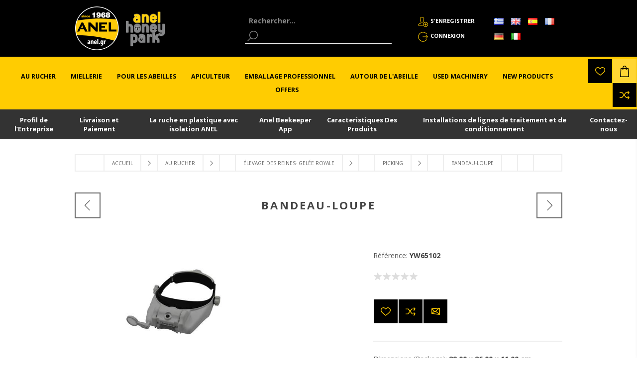

--- FILE ---
content_type: text/html; charset=utf-8
request_url: https://www.anel.gr/fr/Au-Rucher/%C3%89levage-des-Reines-Gel%C3%A9e-Royale/Picking/yw65102
body_size: 25180
content:

<!DOCTYPE html>
<html lang="fr"   class="html-product-details-page">
<head>
    <title>Bandeau-loupe</title>
	
		<!-- Google Tag Manager -->
	<script>(function(w,d,s,l,i){w[l]=w[l]||[];w[l].push({'gtm.start':
	new Date().getTime(),event:'gtm.js'});var f=d.getElementsByTagName(s)[0],
	j=d.createElement(s),dl=l!='dataLayer'?'&l='+l:'';j.async=true;j.src=
	'https://www.googletagmanager.com/gtm.js?id='+i+dl;f.parentNode.insertBefore(j,f);
	})(window,document,'script','dataLayer','GTM-T6DLKBH');
	
	
	</script>
	
	<script>
	  window.dataLayer = window.dataLayer || [];
	  function gtag(){dataLayer.push(arguments);}
	  gtag('js', new Date());

	  gtag('config', 'GTM-T6DLKBH');
	</script>
	
	<!-- End Google Tag Manager -->
	
    <meta http-equiv="Content-type" content="text/html;charset=UTF-8" />
    <meta name="description" content="Bandeau-loupe &#224; led d&#233;livrant une lumi&#232;re froide &#224; faible consommation et d’une intensit&#233; dix fois sup&#233;rieure &#224; une ampoule normale. &lt;br&gt;
 &lt;br&gt;S&#39;adapte &#224; toutes les tailles de t&#234;te  &lt;br&gt;Angle de lumi&#232;re ajustable &lt;br&gt;Capacit&#233; d&#39;agrandissement d&#39;objectif  1.2, 1.8, 2.5, 3.5  &lt;br&gt; Id&#233;al pour le greffage et l&#39;ins&#233;mination artificielle des reines  &lt;br&gt;Fourni avec trois piles ΑΑΑ &lt;br&gt;Facilite votre travail en vous lib&#233;rant les mains &lt;br&gt;Tr&#232;s l&#233;gerBandeau-loupe &#224; led d&#233;livrant une lumi&#232;re froide &#224; faible consommation et d’une intensit&#233; dix fois sup&#233;rieure &#224; une ampoule normale.  &lt;br&gt;S&#39;adapte &#224; toutes les tailles de t&#234;te  &lt;br&gt;Angle de lumi&#232;re ajustable  &lt;br&gt;Capacit&#233; d&#39;agrandissement d&#39;objectif  1.2, 1.8, 2" />
    <meta name="keywords" content="" />
    <meta name="generator" content="nopCommerce" />
    <meta name="viewport" content="width=device-width, initial-scale=1.0, user-scalable=0, minimum-scale=1.0, maximum-scale=2.0" />
    <meta name="google-site-verification" content="djBxZqQd-WSbiGQeXnbw3eQGHdF-mAPPVM8a963ecGw" />
    <link href='https://fonts.googleapis.com/css?family=Open+Sans:400,300,700' rel='stylesheet' type='text/css'>
    <link rel="stylesheet" href='/Content/ficons/css/font-awesome.min.css'>
    <meta property="og:type" content="product" />
<meta property="og:title" content="Bandeau-loupe" />
<meta property="og:description" content="Bandeau-loupe &#224; led d&#233;livrant une lumi&#232;re froide &#224; faible consommation et d’une intensit&#233; dix fois sup&#233;rieure &#224; une ampoule normale. &lt;br&gt;
 &lt;br&gt;S&#39;adapte &#224; toutes les tailles de t&#234;te  &lt;br&gt;Angle de lumi&#232;re ajustable &lt;br&gt;Capacit&#233; d&#39;agrandissement d&#39;objectif  1.2, 1.8, 2.5, 3.5  &lt;br&gt; Id&#233;al pour le greffage et l&#39;ins&#233;mination artificielle des reines  &lt;br&gt;Fourni avec trois piles ΑΑΑ &lt;br&gt;Facilite votre travail en vous lib&#233;rant les mains &lt;br&gt;Tr&#232;s l&#233;gerBandeau-loupe &#224; led d&#233;livrant une lumi&#232;re froide &#224; faible consommation et d’une intensit&#233; dix fois sup&#233;rieure &#224; une ampoule normale.  &lt;br&gt;S&#39;adapte &#224; toutes les tailles de t&#234;te  &lt;br&gt;Angle de lumi&#232;re ajustable  &lt;br&gt;Capacit&#233; d&#39;agrandissement d&#39;objectif  1.2, 1.8, 2" />
<meta property="og:image" content="https://www.anel.gr/content/images/thumbs/0004156_-led-_600.jpeg" />
<meta property="og:url" content="www.anel.gr/fr//Au-Rucher/%C3%89levage-des-Reines-Gel%C3%A9e-Royale/Picking/yw65102" />
<meta property="og:site_name" content="ANEL" />
<meta property="twitter:card" content="summary" />
<meta property="twitter:site" content="ANEL" />
<meta property="twitter:title" content="Bandeau-loupe" />
<meta property="twitter:description" content="Bandeau-loupe &#224; led d&#233;livrant une lumi&#232;re froide &#224; faible consommation et d’une intensit&#233; dix fois sup&#233;rieure &#224; une ampoule normale. &lt;br&gt;
 &lt;br&gt;S&#39;adapte &#224; toutes les tailles de t&#234;te  &lt;br&gt;Angle de lumi&#232;re ajustable &lt;br&gt;Capacit&#233; d&#39;agrandissement d&#39;objectif  1.2, 1.8, 2.5, 3.5  &lt;br&gt; Id&#233;al pour le greffage et l&#39;ins&#233;mination artificielle des reines  &lt;br&gt;Fourni avec trois piles ΑΑΑ &lt;br&gt;Facilite votre travail en vous lib&#233;rant les mains &lt;br&gt;Tr&#232;s l&#233;gerBandeau-loupe &#224; led d&#233;livrant une lumi&#232;re froide &#224; faible consommation et d’une intensit&#233; dix fois sup&#233;rieure &#224; une ampoule normale.  &lt;br&gt;S&#39;adapte &#224; toutes les tailles de t&#234;te  &lt;br&gt;Angle de lumi&#232;re ajustable  &lt;br&gt;Capacit&#233; d&#39;agrandissement d&#39;objectif  1.2, 1.8, 2" />
<meta property="twitter:image" content="https://www.anel.gr/content/images/thumbs/0004156_-led-_600.jpeg" />
<meta property="twitter:url" content="/Au-Rucher/%C3%89levage-des-Reines-Gel%C3%A9e-Royale/Picking/yw65102" />

    
    
    <script src="/Plugins/Widgets.ProductConfigurator/Scripts/configuratorAjaxCart.js"></script>



<style>
    
    .product-details-page .full-description {
        display: none;
    }
    .product-details-page .ui-tabs .full-description {
        display: block;
    }
    .product-details-page .tabhead-full-description {
        display: none;
    }
    

    
    .product-details-page .product-specs-box {
        display: none;
    }
    .product-details-page .ui-tabs .product-specs-box {
        display: block;
    }
    .product-details-page .ui-tabs .product-specs-box .title {
        display: none;
    }
    

    
    .product-details-page .product-no-reviews,
    .product-details-page .product-review-links {
        display: none;
    }
    
</style>
    

    <link href="/bundles/styles/ewtaf0pl4zusdml_oj7ef3rxem4ud95hfvph0gps2b41?v=9rQK2TJlhl1L6MZwXQX8DEOHM0AN8-1Kr3bbeaPkE0E1" rel="stylesheet"/>

    
    <script src="/bundles/scripts/giovxu-rouzrrohhgm4kxfsot80tdywtmudes4lffdq1?v=huqY25YJfRxfK-M8FrjgejVJKpRUEbe8WfhqVy6Ixrw1"></script>


    <link rel="canonical" href="https://www.anel.gr/fr/Au-Rucher/%C3%89levage-des-Reines-Gel%C3%A9e-Royale/Picking/yw65102" />

    
    
    
    
<link rel="shortcut icon" href="https://www.anel.gr/favicon.ico" />


</head>
<body class="notAndroid23 product-details-page-body">
	<!-- Google Tag Manager (noscript) -->
<noscript><iframe src="https://www.googletagmanager.com/ns.html?id=GTM-T6DLKBH"
height="0" width="0" style="display:none;visibility:hidden"></iframe></noscript>
<!-- End Google Tag Manager (noscript) -->
    

        
    <!-- empty section to indicate that we are on a product page -->

    



<div class="ajax-loading-block-window" style="display: none">
</div>
<div id="dialog-notifications-success" title="Notification" style="display:none;">
</div>
<div id="dialog-notifications-error" title="Erreur" style="display:none;">
</div>
<div id="bar-notification" class="bar-notification">
    <span class="close" title="Fermer">&nbsp;</span>
</div>




<!--[if lte IE 7]>
    <div style="clear:both;height:59px;text-align:center;position:relative;">
        <a href="http://www.microsoft.com/windows/internet-explorer/default.aspx" target="_blank">
            <img src="/Themes/Brooklyn/Content/img/ie_warning.jpg" height="42" width="820" alt="You are using an outdated browser. For a faster, safer browsing experience, upgrade for free today." />
        </a>
    </div>
<![endif]-->


<div class="master-wrapper-page  items-per-row-three">
    
    


<div class="header header-2">

    
    <div class="header-upper">
        <div class="header-options-wrapper">


<div class="header-logo">
    <a href="/fr/" class="logo">
            <img title="" alt="ANEL"  src="/Content/Images/LOGO-ANEL_2x.png" />
    </a>
	<a href="https://honeypark.gr" style="padding-left: 12px;" target="_blank" class="external-link honeypark-logo">
		<img style="bottom: 4px;height: 80px;position: relative;" title="honeypark" alt="honeypark" src="/Content/images/honeypark_logo.png">
		<span style="font-size:0px !important;">ANEL HoneyPark</span>
        <span class="link-info">Opens in a new window</span>
	</a>
	
</div>                            <div class="search-box store-search-box">
                    <form action="/fr/search" id="small-search-box-form" method="get">    <label for="small-searchterms" style="font-size:0px;">Rechercher...</label>
    <input type="text" class="search-box-text" id="small-searchterms" autocomplete="off" name="q" placeholder="Rechercher..." title="Rechercher..." />







<input type="hidden" class="instantSearchResourceElement"
       data-highlightFirstFoundElement="false"
       data-minKeywordLength="1"
       data-instantSearchUrl="/fr/instantSearchFor"
       data-homePageUrl="/fr/"
       data-searchInProductDescriptions="false"
       data-numberOfVisibleProducts="12" />


<script id="instantSearchItemTemplate" type="text/x-kendo-template">
    <div class="instant-search-item" data-url="${ data.CustomProperties.Url }">
        <div class="img-block">
            <img src="${ data.DefaultPictureModel.ImageUrl }" alt="${ data.Name }" title="${ data.Name }" style="border: none">
        </div>
        <div class="detail">
            <div class="title">${ data.Name }</div>
            <div class="price"># var price = ""; if (data.ProductPrice.Price) { price = data.ProductPrice.Price } # #= price #</div>    
        </div>
    </div>
</script>
    <input type="submit" class="button-1 search-box-button" value="Rechercher" style="background-color:#000;color:#fff;" />
        <script type="text/javascript">
            $("#small-search-box-form").submit(function(event) {
                if ($("#small-searchterms").val() == "") {
                    alert('Entrez les mots clés à rechercher');
                    $("#small-searchterms").focus();
                    event.preventDefault();
                }
            });
        </script>
</form>
                </div>
            <div class="header-options">
                <div class="header-links-wrapper">
                    <div class="header-links">
    <ul>
        
            <li><a href="/fr/register" class="ico-register">S'enregistrer</a></li>
            <li><a href="/fr/login" class="ico-login">Connexion</a></li>
                
    </ul>
            <script type="text/javascript">
            $(document).ready(function () {
                $('.header').on('mouseenter', '#topcartlink', function () {
                    $('#flyout-cart').addClass('active');
                });
                $('.header').on('mouseleave', '#topcartlink', function () {
                    $('#flyout-cart').removeClass('active');
                });
                $('.header').on('mouseenter', '#flyout-cart', function () {
                    $('#flyout-cart').addClass('active');
                });
                $('.header').on('mouseleave', '#flyout-cart', function () {
                    $('#flyout-cart').removeClass('active');
                });
            });
        </script>
</div>



                </div>
                <div class="header-selectors-wrapper">
                    
                    
                        <div class="language-selector">
                <ul class="language-list">
                        <li>
                            <a href="/fr/changelanguage/2?returnurl=%2ffr%2fau-rucher%2f%c3%89levage-des-reines-gel%c3%a9e-royale%2fpicking%2fyw65102" rel="nofollow" title="Ελληνικά">
                                
                                <img title='Ελληνικά' alt='Ελληνικά' 
                                     src="/Content/Images/flags/gr.png " />
                            </a>

                            
                        </li>
                        <li>
                            <a href="/fr/changelanguage/1?returnurl=%2ffr%2fau-rucher%2f%c3%89levage-des-reines-gel%c3%a9e-royale%2fpicking%2fyw65102" rel="nofollow" title="English">
                                
                                <img title='English' alt='English' 
                                     src="/Content/Images/flags/gb.png " />
                            </a>

                            
                        </li>
                        <li>
                            <a href="/fr/changelanguage/3?returnurl=%2ffr%2fau-rucher%2f%c3%89levage-des-reines-gel%c3%a9e-royale%2fpicking%2fyw65102" rel="nofollow" title="Espa&#241;ol">
                                
                                <img title='Espa&#241;ol' alt='Espa&#241;ol' 
                                     src="/Content/Images/flags/es.png " />
                            </a>

                            
                        </li>
                        <li>
                            <a href="/fr/changelanguage/5?returnurl=%2ffr%2fau-rucher%2f%c3%89levage-des-reines-gel%c3%a9e-royale%2fpicking%2fyw65102" rel="nofollow" title="Fran&#231;ais">
                                
                                <img title='Fran&#231;ais' alt='Fran&#231;ais'  class=selected
                                     src="/Content/Images/flags/fr.png " />
                            </a>

                            
                        </li>
                        <li>
                            <a href="/fr/changelanguage/6?returnurl=%2ffr%2fau-rucher%2f%c3%89levage-des-reines-gel%c3%a9e-royale%2fpicking%2fyw65102" rel="nofollow" title="Deutsch">
                                
                                <img title='Deutsch' alt='Deutsch' 
                                     src="/Content/Images/flags/de.png " />
                            </a>

                            
                        </li>
                        <li>
                            <a href="/fr/changelanguage/7?returnurl=%2ffr%2fau-rucher%2f%c3%89levage-des-reines-gel%c3%a9e-royale%2fpicking%2fyw65102" rel="nofollow" title="Italiano">
                                
                                <img title='Italiano' alt='Italiano' 
                                     src="/Content/Images/flags/it.png " />
                            </a>

                            
                        </li>
                </ul>

    </div>


                    
                </div>
            </div>
        </div>
    </div>
    <div class="container-header">
        <div class="header-lower">
            <div class="header-actions-wrapper">



                <div class="header-menu pictures-per-row-four">
                    <div class="close-menu">
                        <span>Close</span>
                    </div>







    <ul class="mega-menu"
        data-isRtlEnabled="false"
        data-enableClickForDropDown="false">



<li class="has-sublist">

        <a class="with-subcategories" href="/fr/Au-Rucher"><span>Au Rucher</span></a>

        <div class="dropdown categories fullWidth boxes-6">
            <div class="row-wrapper">
                <div class="row"><div class="box">
                    <div class="picture">
                        <a href="/fr/Au-Rucher/Ruches-et-Accessoires" title="Voir les produits de la cat&#233;gorie Κυψέλες και τα Εξαρτήματα τους">
                            <img class="lazy" alt="Image de la cat&#233;gorie Κυψέλες και τα Εξαρτήματα..." src="[data-uri]" data-original="https://www.anel.gr/content/images/thumbs/0001884_-_240.jpeg" />
                        </a>
                    </div>
                    <div class="details">
                        <div class="title">
                            <a href="/fr/Au-Rucher/Ruches-et-Accessoires" title="Ruches et Accessoires"><span>Ruches et Accessoires</span></a>
                        </div>
                        <ul class="subcategories">
                                <li>
                                    <a href="/fr/Au-Rucher/Ruches-et-Accessoires/Ruches-en-Plastique-ANEL" title="Ruches en Plastique ANEL">Ruches en Plastique ANEL</a>
                                </li>
                                <li>
                                    <a href="/fr/Au-Rucher/Ruches-et-Accessoires/Ruches" title="Ruches">Ruches</a>
                                </li>
                                <li>
                                    <a href="/fr/Au-Rucher/Ruches-et-Accessoires/Feuilles-de-Cire-d-Abeille" title="Feuilles de Cire d&#39;Abeille">Feuilles de Cire d&#39;Abeille</a>
                                </li>
                                <li>
                                    <a href="/fr/Au-Rucher/Ruches-et-Accessoires/Nourisseurs--Abreuvoirs" title="Nourisseurs- Abreuvoirs">Nourisseurs- Abreuvoirs</a>
                                </li>
                                <li>
                                    <a href="/fr/Au-Rucher/Ruches-et-Accessoires/Grilles-Partitions-Cadre" title="Grilles/ Partitions Cadre">Grilles/ Partitions Cadre</a>
                                </li>
                                <li>
                                    <a href="/fr/Au-Rucher/Ruches-et-Accessoires/Am%C3%A9liorer-la-Ruche" title="Am&#233;liorer la Ruche">Am&#233;liorer la Ruche</a>
                                </li>
                                <li>
                                    <a href="/fr/Au-Rucher/Ruches-et-Accessoires/Trappes-%C3%A0-Pollen" title="Trappes &#224; Pollen">Trappes &#224; Pollen</a>
                                </li>
                                <li>
                                    <a href="/fr/Au-Rucher/Ruches-et-Accessoires/Outils-d-Observation-Inspection" title="Outils d&#39;Observation- Inspection">Outils d&#39;Observation- Inspection</a>
                                </li>
                                <li>
                                    <a href="/fr/Au-Rucher/Ruches-et-Accessoires/Tapis-%C3%A0-Propolis" title="Tapis &#224; Propolis">Tapis &#224; Propolis</a>
                                </li>
                                <li>
                                    <a href="/fr/Au-Rucher/Ruches-et-Accessoires/Isolants" title="Isolants">Isolants</a>
                                </li>
                                <li>
                                    <a href="/fr/Au-Rucher/Ruches-et-Accessoires/Entretenir-la-Ruche" title="Entretenir la Ruche">Entretenir la Ruche</a>
                                </li>

                        </ul>
                    </div>
                
</div><div class="box">
                    <div class="picture">
                        <a href="/fr/Au-Rucher/%C3%89levage-des-Reines-Gel%C3%A9e-Royale" title="Voir les produits de la cat&#233;gorie Βασιλοτροφία - Βασιλικός Πολτός">
                            <img class="lazy" alt="Image de la cat&#233;gorie Βασιλοτροφία - Βασιλικός ..." src="[data-uri]" data-original="https://www.anel.gr/content/images/thumbs/0001885_-_240.jpeg" />
                        </a>
                    </div>
                    <div class="details">
                        <div class="title">
                            <a href="/fr/Au-Rucher/%C3%89levage-des-Reines-Gel%C3%A9e-Royale" title="&#201;levage des Reines- Gel&#233;e Royale"><span>&#201;levage des Reines- Gel&#233;e Royale</span></a>
                        </div>
                        <ul class="subcategories">
                                <li>
                                    <a href="/fr/Au-Rucher/%C3%89levage-des-Reines-Gel%C3%A9e-Royale/Syst%C3%A8me-d-%C3%89levage-des-Reines" title="Syst&#232;me d&#39;&#201;levage des Reines ">Syst&#232;me d&#39;&#201;levage des Reines </a>
                                </li>
                                <li>
                                    <a href="/fr/Au-Rucher/%C3%89levage-des-Reines-Gel%C3%A9e-Royale/Syst%C3%A8me-Fran%C3%A7ais-d-%C3%89levage-des-Reines-Nicot" title="Syst&#232;me Fran&#231;ais d&#39;&#201;levage des Reines (Nicot)">Syst&#232;me Fran&#231;ais d&#39;&#201;levage des Reines (Nicot)</a>
                                </li>
                                <li>
                                    <a href="/fr/Au-Rucher/%C3%89levage-des-Reines-Gel%C3%A9e-Royale/Picking" title="Picking">Picking</a>
                                </li>
                                <li>
                                    <a href="/fr/Au-Rucher/%C3%89levage-des-Reines-Gel%C3%A9e-Royale/Mat%C3%A9riel-d-%C3%89levage-des-Reines" title="Mat&#233;riel d&#39; &#201;levage des Reines">Mat&#233;riel d&#39; &#201;levage des Reines</a>
                                </li>
                                <li>
                                    <a href="/fr/Au-Rucher/%C3%89levage-des-Reines-Gel%C3%A9e-Royale/Extraction-de-Gel%C3%A9e-Royale" title="Extraction de Gel&#233;e Royale">Extraction de Gel&#233;e Royale</a>
                                </li>
                                <li>
                                    <a href="/fr/Au-Rucher/%C3%89levage-des-Reines-Gel%C3%A9e-Royale/Ins%C3%A9mination-Artificielle" title="Ins&#233;mination Artificielle">Ins&#233;mination Artificielle</a>
                                </li>

                        </ul>
                    </div>
                
</div><div class="box">
                    <div class="picture">
                        <a href="/fr/Au-Rucher/Essaims" title="Voir les produits de la cat&#233;gorie Αφεσμοί">
                            <img class="lazy" alt="Image de la cat&#233;gorie Αφεσμοί" src="[data-uri]" data-original="https://www.anel.gr/content/images/thumbs/0004020_240.jpeg" />
                        </a>
                    </div>
                    <div class="details">
                        <div class="title">
                            <a href="/fr/Au-Rucher/Essaims" title="Essaims"><span>Essaims</span></a>
                        </div>
                        <ul class="subcategories">
                                <li>
                                    <a href="/fr/Au-Rucher/Essaims/Attire-essaims" title="Attire-essaims">Attire-essaims</a>
                                </li>
                                <li>
                                    <a href="/fr/Au-Rucher/Essaims/Attire-essaims-ANEL" title="Attire-essaims d’abeilles &#224; base de ph&#233;romones &quot;Allure&quot; par ANEL">Attire-essaims d’abeilles &#224; base de ph&#233;romones &quot;Allure&quot; par ANEL</a>
                                </li>
                                <li>
                                    <a href="/fr/Au-Rucher/Essaims/Capture-des-Essaims" title="Capture des Essaims">Capture des Essaims</a>
                                </li>

                        </ul>
                    </div>
                
</div><div class="box">
                    <div class="picture">
                        <a href="/fr/Au-Rucher/Transhumance" title="Voir les produits de la cat&#233;gorie Μεταφορά κυψελών">
                            <img class="lazy" alt="Image de la cat&#233;gorie Μεταφορά κυψελών" src="[data-uri]" data-original="https://www.anel.gr/content/images/thumbs/0001887_-_240.jpeg" />
                        </a>
                    </div>
                    <div class="details">
                        <div class="title">
                            <a href="/fr/Au-Rucher/Transhumance" title="Transhumance"><span>Transhumance</span></a>
                        </div>
                        <ul class="subcategories">
                                <li>
                                    <a href="/fr/Au-Rucher/Transhumance/Transhumance-M%C3%A9canis%C3%A9e" title="Transhumance M&#233;canis&#233;e">Transhumance M&#233;canis&#233;e</a>
                                </li>
                                <li>
                                    <a href="/fr/Au-Rucher/Transhumance/Transhumance-Manuelle" title="Transhumance Manuelle">Transhumance Manuelle</a>
                                </li>

                        </ul>
                    </div>
                
</div></div><div class="row"><div class="box">
                    <div class="picture">
                        <a href="/fr/Au-Rucher/Syst%C3%A8mes-de-S%C3%A9curit%C3%A9-Rucher" title="Voir les produits de la cat&#233;gorie Συστήματα Εποπτείας - Ασφάλειας Μελισσοκομείου">
                            <img class="lazy" alt="Image de la cat&#233;gorie Συστήματα Εποπτείας - Ασφ..." src="[data-uri]" data-original="https://www.anel.gr/content/images/thumbs/0002545_-_240.jpeg" />
                        </a>
                    </div>
                    <div class="details">
                        <div class="title">
                            <a href="/fr/Au-Rucher/Syst%C3%A8mes-de-S%C3%A9curit%C3%A9-Rucher" title="Syst&#232;mes de S&#233;curit&#233; Rucher"><span>Syst&#232;mes de S&#233;curit&#233; Rucher</span></a>
                        </div>
                        <ul class="subcategories">
                                <li>
                                    <a href="/fr/Au-Rucher/Syst%C3%A8mes-de-S%C3%A9curit%C3%A9-Rucher/psifiaki-katagrafi" title="Digital Recording of Inspections">Digital Recording of Inspections</a>
                                </li>
                                <li>
                                    <a href="/fr/Au-Rucher/Syst%C3%A8mes-de-S%C3%A9curit%C3%A9-Rucher/P%C3%A8ses-ruches" title="P&#232;ses- ruches">P&#232;ses- ruches</a>
                                </li>

                        </ul>
                    </div>
                
</div><div class="box">
                    <div class="picture">
                        <a href="/fr/Au-Rucher/Abeilles-Vivantes" title="Voir les produits de la cat&#233;gorie Μελίσσια - Παραφυάδες - Βασίλισσες">
                            <img class="lazy" alt="Image de la cat&#233;gorie Μελίσσια - Παραφυάδες - Β..." src="[data-uri]" data-original="https://www.anel.gr/content/images/thumbs/0001889_-_240.jpeg" />
                        </a>
                    </div>
                    <div class="details">
                        <div class="title">
                            <a href="/fr/Au-Rucher/Abeilles-Vivantes" title="Abeilles Vivantes"><span>Abeilles Vivantes</span></a>
                        </div>
                        <ul class="subcategories">

                        </ul>
                    </div>
                
</div><div class="empty-box"></div><div class="empty-box"></div></div>
            </div>
        </div>
</li>


<li class="has-sublist">

        <a class="with-subcategories" href="/fr/miellerie"><span>Miellerie</span></a>

        <div class="dropdown categories fullWidth boxes-4">
            <div class="row-wrapper">
                <div class="row"><div class="box">
                    <div class="picture">
                        <a href="/fr/miellerie/Pr%C3%A9paration-du-Mat%C3%A9riel" title="Voir les produits de la cat&#233;gorie Προετοιμασία υλικού">
                            <img class="lazy" alt="Image de la cat&#233;gorie Προετοιμασία υλικού" src="[data-uri]" data-original="https://www.anel.gr/content/images/thumbs/0001890_-_290.jpeg" />
                        </a>
                    </div>
                    <div class="details">
                        <div class="title">
                            <a href="/fr/miellerie/Pr%C3%A9paration-du-Mat%C3%A9riel" title="Pr&#233;paration du Mat&#233;riel"><span>Pr&#233;paration du Mat&#233;riel</span></a>
                        </div>
                        <ul class="subcategories">
                                <li>
                                    <a href="/fr/miellerie/Pr%C3%A9paration-du-Mat%C3%A9riel/Marquage-%C3%A0-Feu" title="Marquage &#224; Feu">Marquage &#224; Feu</a>
                                </li>
                                <li>
                                    <a href="/fr/miellerie/Pr%C3%A9paration-du-Mat%C3%A9riel/Montage-des-Cadres" title="Montage des Cadres">Montage des Cadres</a>
                                </li>
                                <li>
                                    <a href="/fr/miellerie/Pr%C3%A9paration-du-Mat%C3%A9riel/D%C3%A9sinfection" title="D&#233;sinfection">D&#233;sinfection</a>
                                </li>
                                <li>
                                    <a href="/fr/miellerie/Pr%C3%A9paration-du-Mat%C3%A9riel/Vis" title="Vis">Vis</a>
                                </li>

                        </ul>
                    </div>
                
</div><div class="box">
                    <div class="picture">
                        <a href="/fr/miellerie/R%C3%A9colte-du-Miel" title="Voir les produits de la cat&#233;gorie Τρύγος Μελιού">
                            <img class="lazy" alt="Image de la cat&#233;gorie Τρύγος Μελιού" src="[data-uri]" data-original="https://www.anel.gr/content/images/thumbs/0001897_-_290.jpeg" />
                        </a>
                    </div>
                    <div class="details">
                        <div class="title">
                            <a href="/fr/miellerie/R%C3%A9colte-du-Miel" title="R&#233;colte du Miel"><span>R&#233;colte du Miel</span></a>
                        </div>
                        <ul class="subcategories">
                                <li>
                                    <a href="/fr/miellerie/R%C3%A9colte-du-Miel/D%C3%A9soperculer" title="D&#233;soperculer">D&#233;soperculer</a>
                                </li>
                                <li>
                                    <a href="/fr/miellerie/R%C3%A9colte-du-Miel/Traitement-des-Opercules" title="Traitement des Opercules">Traitement des Opercules</a>
                                </li>
                                <li>
                                    <a href="/fr/miellerie/R%C3%A9colte-du-Miel/Extracteur-de-Miel" title="Extracteur de Miel">Extracteur de Miel</a>
                                </li>
                                <li>
                                    <a href="/fr/miellerie/R%C3%A9colte-du-Miel/Bacs-D%C3%A9canteurs" title="Bacs D&#233;canteurs">Bacs D&#233;canteurs</a>
                                </li>
                                <li>
                                    <a href="/fr/miellerie/R%C3%A9colte-du-Miel/Lignes-d-Extraction-en-Continu" title="Lignes d&#39;Extraction en Continu">Lignes d&#39;Extraction en Continu</a>
                                </li>

                        </ul>
                    </div>
                
</div><div class="box">
                    <div class="picture">
                        <a href="/fr/miellerie/Traitement-des-ProduitsdelaRuche" title="Voir les produits de la cat&#233;gorie Επεξεργασία Προιόντων Μέλισσας">
                            <img class="lazy" alt="Image de la cat&#233;gorie Επεξεργασία Προιόντων Μέλ..." src="[data-uri]" data-original="https://www.anel.gr/content/images/thumbs/0001892_-_290.jpeg" />
                        </a>
                    </div>
                    <div class="details">
                        <div class="title">
                            <a href="/fr/miellerie/Traitement-des-ProduitsdelaRuche" title="Traitement des Produits de la Ruche "><span>Traitement des Produits de la Ruche </span></a>
                        </div>
                        <ul class="subcategories">
                                <li>
                                    <a href="/fr/miellerie/Traitement-des-ProduitsdelaRuche/pollen-2" title="Traitement Pollen">Traitement Pollen</a>
                                </li>
                                <li>
                                    <a href="/fr/miellerie/Traitement-des-ProduitsdelaRuche/traitement-cire" title="Traitement Cire">Traitement Cire</a>
                                </li>
                                <li>
                                    <a href="/fr/miellerie/Traitement-des-ProduitsdelaRuche/miel-traitement" title="Traitement Miel">Traitement Miel</a>
                                </li>
                                <li>
                                    <a href="/fr/miellerie/Traitement-des-ProduitsdelaRuche/traitement-propolis" title="Traitement Propolis">Traitement Propolis</a>
                                </li>

                        </ul>
                    </div>
                
</div><div class="box">
                    <div class="picture">
                        <a href="/fr/miellerie/Machines-et-%C3%89quipements-%C3%A0-Usage-G%C3%A9n%C3%A9ral" title="Voir les produits de la cat&#233;gorie Μηχανήματα &amp; Εξοπλισμός Γενικής Χρήσης">
                            <img class="lazy" alt="Image de la cat&#233;gorie Μηχανήματα &amp; Εξοπλισμός Γ..." src="[data-uri]" data-original="https://www.anel.gr/content/images/thumbs/0001893_-_290.jpeg" />
                        </a>
                    </div>
                    <div class="details">
                        <div class="title">
                            <a href="/fr/miellerie/Machines-et-%C3%89quipements-%C3%A0-Usage-G%C3%A9n%C3%A9ral" title="Machines et &#201;quipements &#224; Usage G&#233;n&#233;ral"><span>Machines et &#201;quipements &#224; Usage G&#233;n&#233;ral</span></a>
                        </div>
                        <ul class="subcategories">
                                <li>
                                    <a href="/fr/miellerie/Machines-et-%C3%89quipements-%C3%A0-Usage-G%C3%A9n%C3%A9ral/Compresseurs" title="Compresseurs">Compresseurs</a>
                                </li>
                                <li>
                                    <a href="/fr/miellerie/Machines-et-%C3%89quipements-%C3%A0-Usage-G%C3%A9n%C3%A9ral/Protection-Personelle" title="Protection Personelle">Protection Personelle</a>
                                </li>
                                <li>
                                    <a href="/fr/miellerie/Machines-et-%C3%89quipements-%C3%A0-Usage-G%C3%A9n%C3%A9ral/Mat%C3%A9riel-de-Jardin" title="Mat&#233;riel de Jardin">Mat&#233;riel de Jardin</a>
                                </li>
                                <li>
                                    <a href="/fr/miellerie/Machines-et-%C3%89quipements-%C3%A0-Usage-G%C3%A9n%C3%A9ral/Porte-palettes" title="Porte-palettes">Porte-palettes</a>
                                </li>
                                <li>
                                    <a href="/fr/miellerie/Machines-et-%C3%89quipements-%C3%A0-Usage-G%C3%A9n%C3%A9ral/R%C3%A9gulateurs-de-Tension" title="R&#233;gulateurs de Tension">R&#233;gulateurs de Tension</a>
                                </li>
                                <li>
                                    <a href="/fr/miellerie/Machines-et-%C3%89quipements-%C3%A0-Usage-G%C3%A9n%C3%A9ral/Nettoyeurs-%C3%A0-Haute-Pression" title="Nettoyeurs &#224;  Haute Pression">Nettoyeurs &#224;  Haute Pression</a>
                                </li>

                        </ul>
                    </div>
                
</div></div>
            </div>
        </div>
</li>


<li class="has-sublist">

        <a class="with-subcategories" href="/fr/Pour-les-Abeilles"><span>Pour les Abeilles</span></a>

        <div class="dropdown categories fullWidth boxes-2">
            <div class="row-wrapper">
                <div class="row"><div class="box">
                    <div class="picture">
                        <a href="/fr/Pour-les-Abeilles/Nourissement-des-abeilles-et-Machines" title="Voir les produits de la cat&#233;gorie Τροφές Μελισσών και Μηχανήματα Παρακευής τους">
                            <img class="lazy" alt="Image de la cat&#233;gorie Τροφές Μελισσών και Μηχαν..." src="[data-uri]" data-original="https://www.anel.gr/content/images/thumbs/0001894_-_290.jpeg" />
                        </a>
                    </div>
                    <div class="details">
                        <div class="title">
                            <a href="/fr/Pour-les-Abeilles/Nourissement-des-abeilles-et-Machines" title="Nourissement des abeilles et Machines"><span>Nourissement des abeilles et Machines</span></a>
                        </div>
                        <ul class="subcategories">
                                <li>
                                    <a href="/fr/Pour-les-Abeilles/Nourissement-des-abeilles-et-Machines/Nourrissement" title="Nourrissement">Nourrissement</a>
                                </li>
                                <li>
                                    <a href="/fr/Pour-les-Abeilles/Nourissement-des-abeilles-et-Machines/eksoplismos-trofodosias" title="Feeding Equipment">Feeding Equipment</a>
                                </li>
                                <li>
                                    <a href="/fr/Pour-les-Abeilles/Nourissement-des-abeilles-et-Machines/Mati%C3%A8res-Premi%C3%A8res" title="Mati&#232;res Premi&#232;res">Mati&#232;res Premi&#232;res</a>
                                </li>
                                <li>
                                    <a href="/fr/Pour-les-Abeilles/Nourissement-des-abeilles-et-Machines/Machines-de-Fabrication-d-Aliment" title="Machines de Fabrication d&#39;Aliment">Machines de Fabrication d&#39;Aliment</a>
                                </li>

                        </ul>
                    </div>
                
</div><div class="box">
                    <div class="picture">
                        <a href="/fr/Pour-les-Abeilles/Hygi%C3%A8ne-de-la-Ruche" title="Voir les produits de la cat&#233;gorie Προστατεύοντας τις Μέλισσες">
                            <img class="lazy" alt="Image de la cat&#233;gorie Προστατεύοντας τις Μέλισσ..." src="[data-uri]" data-original="https://www.anel.gr/content/images/thumbs/0001895_-_290.jpeg" />
                        </a>
                    </div>
                    <div class="details">
                        <div class="title">
                            <a href="/fr/Pour-les-Abeilles/Hygi%C3%A8ne-de-la-Ruche" title="Hygi&#232;ne de la Ruche"><span>Hygi&#232;ne de la Ruche</span></a>
                        </div>
                        <ul class="subcategories">
                                <li>
                                    <a href="/fr/Pour-les-Abeilles/Hygi%C3%A8ne-de-la-Ruche/Diffuseurs-des-Traitements" title="Diffuseurs des Traitements ">Diffuseurs des Traitements </a>
                                </li>
                                <li>
                                    <a href="/fr/Pour-les-Abeilles/Hygi%C3%A8ne-de-la-Ruche/Pi%C3%A8ges" title="Pi&#232;ges ">Pi&#232;ges </a>
                                </li>
                                <li>
                                    <a href="/fr/Pour-les-Abeilles/Hygi%C3%A8ne-de-la-Ruche/Kits-de-D%C3%A9tection" title="Kits de D&#233;tection">Kits de D&#233;tection</a>
                                </li>
                                <li>
                                    <a href="/fr/Pour-les-Abeilles/Hygi%C3%A8ne-de-la-Ruche/Compl%C3%A9ments-Alimentaires" title="Compl&#233;ments Alimentaires">Compl&#233;ments Alimentaires</a>
                                </li>
                                <li>
                                    <a href="/fr/Pour-les-Abeilles/Hygi%C3%A8ne-de-la-Ruche/Produits-Chimiques" title="Produits Chimiques">Produits Chimiques</a>
                                </li>

                        </ul>
                    </div>
                
</div><div class="empty-box"></div><div class="empty-box"></div></div>
            </div>
        </div>
</li>


<li class="has-sublist">

        <a class="with-subcategories" href="/fr/Apiculteur"><span>Apiculteur</span></a>

        <div class="dropdown categories fullWidth boxes-5">
            <div class="row-wrapper">
                <div class="row"><div class="box">
                    <div class="picture">
                        <a href="/fr/Apiculteur/Vet%C3%AAmentsd-Apiculteur-Protection" title="Voir les produits de la cat&#233;gorie Ρουχισμός - Προστατευτικά μέσα">
                            <img class="lazy" alt="Image de la cat&#233;gorie Ρουχισμός - Προστατευτικά..." src="[data-uri]" data-original="https://www.anel.gr/content/images/thumbs/0002614_-_290.jpeg" />
                        </a>
                    </div>
                    <div class="details">
                        <div class="title">
                            <a href="/fr/Apiculteur/Vet%C3%AAmentsd-Apiculteur-Protection" title="Vet&#234;ments d&#39;Apiculteur- Protection "><span>Vet&#234;ments d&#39;Apiculteur- Protection </span></a>
                        </div>
                        <ul class="subcategories">
                                <li>
                                    <a href="/fr/Apiculteur/Vet%C3%AAmentsd-Apiculteur-Protection/Voiles" title="Voiles">Voiles</a>
                                </li>
                                <li>
                                    <a href="/fr/Apiculteur/Vet%C3%AAmentsd-Apiculteur-Protection/Voiles-Blousons-et-Vareuses" title="Voiles-Blousons et Vareuses">Voiles-Blousons et Vareuses</a>
                                </li>
                                <li>
                                    <a href="/fr/Apiculteur/Vet%C3%AAmentsd-Apiculteur-Protection/Combinaisons" title="Combinaisons">Combinaisons</a>
                                </li>
                                <li>
                                    <a href="/fr/Apiculteur/Vet%C3%AAmentsd-Apiculteur-Protection/Pantalons" title="Pantalons">Pantalons</a>
                                </li>
                                <li>
                                    <a href="/fr/Apiculteur/Vet%C3%AAmentsd-Apiculteur-Protection/Gants-d-Apiculture" title="Gants d&#39;Apiculture">Gants d&#39;Apiculture</a>
                                </li>
                                <li>
                                    <a href="/fr/Apiculteur/Vet%C3%AAmentsd-Apiculteur-Protection/Piq%C3%BBre-d-Abeille" title="Piq&#251;re d&#39;Abeille">Piq&#251;re d&#39;Abeille</a>
                                </li>

                        </ul>
                    </div>
                
</div><div class="box">
                    <div class="picture">
                        <a href="/fr/Apiculteur/D%C3%A9butants" title="Voir les produits de la cat&#233;gorie Αρχάριοι Μελισσοκόμοι">
                            <img class="lazy" alt="Image de la cat&#233;gorie Αρχάριοι Μελισσοκόμοι" src="[data-uri]" data-original="https://www.anel.gr/content/images/thumbs/0001899_-_290.jpeg" />
                        </a>
                    </div>
                    <div class="details">
                        <div class="title">
                            <a href="/fr/Apiculteur/D%C3%A9butants" title="D&#233;butants"><span>D&#233;butants</span></a>
                        </div>
                        <ul class="subcategories">
                                <li>
                                    <a href="/fr/Apiculteur/D%C3%A9butants/Kit-de-D%C3%A9marrage" title="Kit de D&#233;marrage">Kit de D&#233;marrage</a>
                                </li>

                        </ul>
                    </div>
                
</div><div class="box">
                    <div class="picture">
                        <a href="/fr/Apiculteur/outils" title="Voir les produits de la cat&#233;gorie Εργαλεία Μελισσοκόμου">
                            <img class="lazy" alt="Image de la cat&#233;gorie Εργαλεία Μελισσοκόμου" src="[data-uri]" data-original="https://www.anel.gr/content/images/thumbs/0001900_-_290.jpeg" />
                        </a>
                    </div>
                    <div class="details">
                        <div class="title">
                            <a href="/fr/Apiculteur/outils" title="Outils"><span>Outils</span></a>
                        </div>
                        <ul class="subcategories">
                                <li>
                                    <a href="/fr/Apiculteur/outils/Enfumoirs" title="Enfumoirs">Enfumoirs</a>
                                </li>
                                <li>
                                    <a href="/fr/Apiculteur/outils/L%C3%A8ve-Cadres" title="L&#232;ve- Cadres">L&#232;ve- Cadres</a>
                                </li>
                                <li>
                                    <a href="/fr/Apiculteur/outils/Brosses-%C3%A0-Abeilles" title="Brosses &#224; Abeilles">Brosses &#224; Abeilles</a>
                                </li>

                        </ul>
                    </div>
                
</div><div class="box">
                    <div class="picture">
                        <a href="/fr/Apiculteur/Utils-formation" title="Voir les produits de la cat&#233;gorie Εκπαιδευτικό Υλικό &amp; Εκπαίδευση">
                            <img class="lazy" alt="Image de la cat&#233;gorie Εκπαιδευτικό Υλικό &amp; Εκπα..." src="[data-uri]" data-original="https://www.anel.gr/content/images/thumbs/0001901_-_290.jpeg" />
                        </a>
                    </div>
                    <div class="details">
                        <div class="title">
                            <a href="/fr/Apiculteur/Utils-formation" title="Formation "><span>Formation </span></a>
                        </div>
                        <ul class="subcategories">
                                <li>
                                    <a href="/fr/Apiculteur/Utils-formation/S%C3%A9minaires-de-Formation" title="S&#233;minaires de Formation">S&#233;minaires de Formation</a>
                                </li>
                                <li>
                                    <a href="/fr/Apiculteur/Utils-formation/dvd-cd" title="DVD-CD">DVD-CD</a>
                                </li>
                                <li>
                                    <a href="/fr/Apiculteur/Utils-formation/Livres" title="Livres">Livres</a>
                                </li>

                        </ul>
                    </div>
                
</div></div><div class="row"><div class="box">
                    <div class="picture">
                        <a href="/fr/Apiculteur/Services" title="Voir les produits de la cat&#233;gorie Υπηρεσίες για Μελισσοκόμους">
                            <img class="lazy" alt="Image de la cat&#233;gorie Υπηρεσίες για Μελισσοκόμο..." src="[data-uri]" data-original="https://www.anel.gr/content/images/thumbs/0001902_-_290.jpeg" />
                        </a>
                    </div>
                    <div class="details">
                        <div class="title">
                            <a href="/fr/Apiculteur/Services" title="Services"><span>Services</span></a>
                        </div>
                        <ul class="subcategories">

                        </ul>
                    </div>
                
</div><div class="empty-box"></div><div class="empty-box"></div><div class="empty-box"></div></div>
            </div>
        </div>
</li>


<li class="has-sublist">

        <a class="with-subcategories" href="/fr/Emballage-Professionnel"><span>Emballage Professionnel</span></a>

        <div class="dropdown categories fullWidth boxes-7">
            <div class="row-wrapper">
                <div class="row"><div class="box">
                    <div class="picture">
                        <a href="/fr/Emballage-Professionnel/Machines-%C3%A0-Traiter-le-Miel" title="Voir les produits de la cat&#233;gorie Μηχανήματα Επεξεργασίας Μελιού">
                            <img class="lazy" alt="Image de la cat&#233;gorie Μηχανήματα Επεξεργασίας Μ..." src="[data-uri]" data-original="https://www.anel.gr/content/images/thumbs/0001914_-_290.jpeg" />
                        </a>
                    </div>
                    <div class="details">
                        <div class="title">
                            <a href="/fr/Emballage-Professionnel/Machines-%C3%A0-Traiter-le-Miel" title="Machines &#224; Traiter le Miel"><span>Machines &#224; Traiter le Miel</span></a>
                        </div>
                        <ul class="subcategories">
                                <li>
                                    <a href="/fr/Emballage-Professionnel/Machines-%C3%A0-Traiter-le-Miel/Armoires-chaudes" title="Armoires chaudes">Armoires chaudes</a>
                                </li>
                                <li>
                                    <a href="/fr/Emballage-Professionnel/Machines-%C3%A0-Traiter-le-Miel/Agitateurs" title="Agitateurs">Agitateurs</a>
                                </li>
                                <li>
                                    <a href="/fr/Emballage-Professionnel/Machines-%C3%A0-Traiter-le-Miel/Pompes-%C3%A0-Miel" title="Pompes &#224; Miel">Pompes &#224; Miel</a>
                                </li>
                                <li>
                                    <a href="/fr/Emballage-Professionnel/Machines-%C3%A0-Traiter-le-Miel/FiltrageM" title="Filtrage">Filtrage</a>
                                </li>
                                <li>
                                    <a href="/fr/Emballage-Professionnel/Machines-%C3%A0-Traiter-le-Miel/Maturateurs-Conditionement" title="Maturateurs pour Conditionement">Maturateurs pour Conditionement</a>
                                </li>
                                <li>
                                    <a href="/fr/Emballage-Professionnel/Machines-%C3%A0-Traiter-le-Miel/Balances" title="Balances">Balances</a>
                                </li>
                                <li>
                                    <a href="/fr/Emballage-Professionnel/Machines-%C3%A0-Traiter-le-Miel/Raccords-et-Tuyaux" title="Raccords et Tuyaux">Raccords et Tuyaux</a>
                                </li>

                        </ul>
                    </div>
                
</div><div class="box">
                    <div class="picture">
                        <a href="/fr/Emballage-Professionnel/Machines-d-Emballage-et-de-Conditionnement" title="Voir les produits de la cat&#233;gorie Μηχανήματα Τυποποίησης-Συσκευασίας Μελιού">
                            <img class="lazy" alt="Image de la cat&#233;gorie Μηχανήματα Τυποποίησης-Συ..." src="[data-uri]" data-original="https://www.anel.gr/content/images/thumbs/0001915_-_290.jpeg" />
                        </a>
                    </div>
                    <div class="details">
                        <div class="title">
                            <a href="/fr/Emballage-Professionnel/Machines-d-Emballage-et-de-Conditionnement" title="Machines d&#39;Emballage et de Conditionnement"><span>Machines d&#39;Emballage et de Conditionnement</span></a>
                        </div>
                        <ul class="subcategories">
                                <li>
                                    <a href="/fr/Emballage-Professionnel/Machines-d-Emballage-et-de-Conditionnement/Tables-Tournantes-Convoyeurs" title="Tables Tournantes- Convoyeurs">Tables Tournantes- Convoyeurs</a>
                                </li>
                                <li>
                                    <a href="/fr/Emballage-Professionnel/Machines-d-Emballage-et-de-Conditionnement/Dosage" title="Dosage">Dosage</a>
                                </li>
                                <li>
                                    <a href="/fr/Emballage-Professionnel/Machines-d-Emballage-et-de-Conditionnement/%C3%89tiquetteuses" title="&#201;tiquetteuses">&#201;tiquetteuses</a>
                                </li>
                                <li>
                                    <a href="/fr/Emballage-Professionnel/Machines-d-Emballage-et-de-Conditionnement/Imprimantes" title="Imprimantes">Imprimantes</a>
                                </li>
                                <li>
                                    <a href="/fr/Emballage-Professionnel/Machines-d-Emballage-et-de-Conditionnement/Boucheuses" title="Boucheuses">Boucheuses</a>
                                </li>
                                <li>
                                    <a href="/fr/Emballage-Professionnel/Machines-d-Emballage-et-de-Conditionnement/Scelleuses" title="Scelleuses">Scelleuses</a>
                                </li>
                                <li>
                                    <a href="/fr/Emballage-Professionnel/Machines-d-Emballage-et-de-Conditionnement/Ensacheuses" title="Ensacheuses">Ensacheuses</a>
                                </li>

                        </ul>
                    </div>
                
</div><div class="box">
                    <div class="picture">
                        <a href="/fr/Emballage-Professionnel/Armoires-Bancs-de-Travail" title="Voir les produits de la cat&#233;gorie Ερμάρια-Πάγκοι Εργασίας">
                            <img class="lazy" alt="Image de la cat&#233;gorie Ερμάρια-Πάγκοι Εργασίας" src="[data-uri]" data-original="https://www.anel.gr/content/images/thumbs/0001916_-_290.jpeg" />
                        </a>
                    </div>
                    <div class="details">
                        <div class="title">
                            <a href="/fr/Emballage-Professionnel/Armoires-Bancs-de-Travail" title="Armoires- Bancs de Travail"><span>Armoires- Bancs de Travail</span></a>
                        </div>
                        <ul class="subcategories">
                                <li>
                                    <a href="/fr/Emballage-Professionnel/Armoires-Bancs-de-Travail/Armoires" title="Armoires">Armoires</a>
                                </li>
                                <li>
                                    <a href="/fr/Emballage-Professionnel/Armoires-Bancs-de-Travail/Bancs-de-Travail" title="Bancs de Travail">Bancs de Travail</a>
                                </li>

                        </ul>
                    </div>
                
</div><div class="box">
                    <div class="picture">
                        <a href="/fr/Emballage-Professionnel/Produits-d-Hygi%C3%A8ne" title="Voir les produits de la cat&#233;gorie Υγειονομικού Ενδιαφέροντος">
                            <img class="lazy" alt="Image de la cat&#233;gorie Υγειονομικού Ενδιαφέροντο..." src="[data-uri]" data-original="https://www.anel.gr/content/images/thumbs/0001917_-_290.jpeg" />
                        </a>
                    </div>
                    <div class="details">
                        <div class="title">
                            <a href="/fr/Emballage-Professionnel/Produits-d-Hygi%C3%A8ne" title="Produits d&#39;Hygi&#232;ne"><span>Produits d&#39;Hygi&#232;ne</span></a>
                        </div>
                        <ul class="subcategories">
                                <li>
                                    <a href="/fr/Emballage-Professionnel/Produits-d-Hygi%C3%A8ne/N%C3%A9ttoyeurs-D%C3%A9sinfectants" title="N&#233;ttoyeurs- D&#233;sinfectants">N&#233;ttoyeurs- D&#233;sinfectants</a>
                                </li>
                                <li>
                                    <a href="/fr/Emballage-Professionnel/Produits-d-Hygi%C3%A8ne/%C3%89viers-Plonges" title="&#201;viers-Plonges">&#201;viers-Plonges</a>
                                </li>
                                <li>
                                    <a href="/fr/Emballage-Professionnel/Produits-d-Hygi%C3%A8ne/Rideaux-Anti-insectes" title="Rideaux Anti-insectes">Rideaux Anti-insectes</a>
                                </li>
                                <li>
                                    <a href="/fr/Emballage-Professionnel/Produits-d-Hygi%C3%A8ne/Pi%C3%A8ges-" title="Pi&#232;ges ">Pi&#232;ges </a>
                                </li>
                                <li>
                                    <a href="/fr/Emballage-Professionnel/Produits-d-Hygi%C3%A8ne/Distributeurs0de-Savon" title="Distributeurs de Savon">Distributeurs de Savon</a>
                                </li>
                                <li>
                                    <a href="/fr/Emballage-Professionnel/Produits-d-Hygi%C3%A8ne/S%C3%A8ches-mains" title="S&#232;ches-mains">S&#232;ches-mains</a>
                                </li>
                                <li>
                                    <a href="/fr/Emballage-Professionnel/Produits-d-Hygi%C3%A8ne/Hygi%C3%A8ne-Personelle" title="Hygi&#232;ne Personelle">Hygi&#232;ne Personelle</a>
                                </li>

                        </ul>
                    </div>
                
</div></div><div class="row"><div class="box">
                    <div class="picture">
                        <a href="/fr/Emballage-Professionnel/Mat%C3%A9riel-d-Emballage" title="Voir les produits de la cat&#233;gorie Υλικά Συσκευασίας">
                            <img class="lazy" alt="Image de la cat&#233;gorie Υλικά Συσκευασίας" src="[data-uri]" data-original="https://www.anel.gr/content/images/thumbs/0001921_-_290.jpeg" />
                        </a>
                    </div>
                    <div class="details">
                        <div class="title">
                            <a href="/fr/Emballage-Professionnel/Mat%C3%A9riel-d-Emballage" title="Mat&#233;riel d&#39;Emballage "><span>Mat&#233;riel d&#39;Emballage </span></a>
                        </div>
                        <ul class="subcategories">
                                <li>
                                    <a href="/fr/Emballage-Professionnel/Mat%C3%A9riel-d-Emballage/Emballage-de-Rayon-de-Miel" title="Emballage de Rayon de Miel">Emballage de Rayon de Miel</a>
                                </li>
                                <li>
                                    <a href="/fr/Emballage-Professionnel/Mat%C3%A9riel-d-Emballage/Pots-en-Verre" title="Pots en Verre">Pots en Verre</a>
                                </li>
                                <li>
                                    <a href="/fr/Emballage-Professionnel/Mat%C3%A9riel-d-Emballage/Capsules" title="Capsules">Capsules</a>
                                </li>
                                <li>
                                    <a href="/fr/Emballage-Professionnel/Mat%C3%A9riel-d-Emballage/Pots-M%C3%A9tal" title="Pots en M&#233;tal">Pots en M&#233;tal</a>
                                </li>
                                <li>
                                    <a href="/fr/Emballage-Professionnel/Mat%C3%A9riel-d-Emballage/Pots-en-Plastique" title="Pots en Plastique">Pots en Plastique</a>
                                </li>
                                <li>
                                    <a href="/fr/Emballage-Professionnel/Mat%C3%A9riel-d-Emballage/%C3%89tiquettes" title="&#201;tiquettes">&#201;tiquettes</a>
                                </li>
                                <li>
                                    <a href="/fr/Emballage-Professionnel/Mat%C3%A9riel-d-Emballage/Flacons-Comptes-gouttes" title="Flacons -  Comptes-gouttes">Flacons -  Comptes-gouttes</a>
                                </li>
                                <li>
                                    <a href="/fr/Emballage-Professionnel/Mat%C3%A9riel-d-Emballage/R%C3%A9cipients-de-Transport-du-Miel-en-M%C3%A9tal" title="R&#233;cipients de Transport du Miel en M&#233;tal">R&#233;cipients de Transport du Miel en M&#233;tal</a>
                                </li>
                                <li>
                                    <a href="/fr/Emballage-Professionnel/Mat%C3%A9riel-d-Emballage/R%C3%A9cipients-de-Transport-du-Miel-en-Plastique" title="R&#233;cipients de Transport du Miel en Plastique">R&#233;cipients de Transport du Miel en Plastique</a>
                                </li>
                                <li>
                                    <a href="/fr/Emballage-Professionnel/Mat%C3%A9riel-d-Emballage/R%C3%A9cipients" title="R&#233;cipients">R&#233;cipients</a>
                                </li>
                                <li>
                                    <a href="/fr/Emballage-Professionnel/Mat%C3%A9riel-d-Emballage/Emballage-de-Gel%C3%A9e-Royale" title="Emballage de Gel&#233;e Royale">Emballage de Gel&#233;e Royale</a>
                                </li>
                                <li>
                                    <a href="/fr/Emballage-Professionnel/Mat%C3%A9riel-d-Emballage/Film-%C3%89tirable" title="Film &#201;tirable">Film &#201;tirable</a>
                                </li>

                        </ul>
                    </div>
                
</div><div class="box">
                    <div class="picture">
                        <a href="/fr/Emballage-Professionnel/Contr%C3%B4le-de-Qualit%C3%A9" title="Voir les produits de la cat&#233;gorie Εξοπλισμός Χημικών Αναλύσεων">
                            <img class="lazy" alt="Image de la cat&#233;gorie Εξοπλισμός Χημικών Αναλύσ..." src="[data-uri]" data-original="https://www.anel.gr/content/images/thumbs/0001919_-_290.jpeg" />
                        </a>
                    </div>
                    <div class="details">
                        <div class="title">
                            <a href="/fr/Emballage-Professionnel/Contr%C3%B4le-de-Qualit%C3%A9" title="Contr&#244;le de Qualit&#233;"><span>Contr&#244;le de Qualit&#233;</span></a>
                        </div>
                        <ul class="subcategories">
                                <li>
                                    <a href="/fr/Emballage-Professionnel/Contr%C3%B4le-de-Qualit%C3%A9/genikos-ergastiriakos-eksoplismos" title="General Laboratory Equipment">General Laboratory Equipment</a>
                                </li>

                        </ul>
                    </div>
                
</div><div class="box">
                    <div class="picture">
                        <a href="/fr/Emballage-Professionnel/Nos-Installations" title="Voir les produits de la cat&#233;gorie Δείγματα Εγκαταστάσεων">
                            <img class="lazy" alt="Image de la cat&#233;gorie Δείγματα Εγκαταστάσεων" src="[data-uri]" data-original="https://www.anel.gr/content/images/thumbs/0001920_-_290.jpeg" />
                        </a>
                    </div>
                    <div class="details">
                        <div class="title">
                            <a href="/fr/Emballage-Professionnel/Nos-Installations" title="Nos Installations"><span>Nos Installations</span></a>
                        </div>
                        <ul class="subcategories">

                        </ul>
                    </div>
                
</div><div class="empty-box"></div></div>
            </div>
        </div>
</li>


<li class="has-sublist">

        <a class="with-subcategories" href="/fr/Autour-de-l-Abeille"><span>Autour de l&#39;Abeille</span></a>

        <div class="dropdown categories fullWidth boxes-6">
            <div class="row-wrapper">
                <div class="row"><div class="box">
                    <div class="picture">
                        <a href="/fr/Autour-de-l-Abeille/Outils-de-Vente" title="Voir les produits de la cat&#233;gorie Είδη Προώθησης">
                            <img class="lazy" alt="Image de la cat&#233;gorie Είδη Προώθησης" src="[data-uri]" data-original="https://www.anel.gr/content/images/thumbs/0001922_-_290.jpeg" />
                        </a>
                    </div>
                    <div class="details">
                        <div class="title">
                            <a href="/fr/Autour-de-l-Abeille/Outils-de-Vente" title="Outils de Vente"><span>Outils de Vente</span></a>
                        </div>
                        <ul class="subcategories">

                        </ul>
                    </div>
                
</div><div class="box">
                    <div class="picture">
                        <a href="/fr/Autour-de-l-Abeille/Fabrication-de-Bougies" title="Voir les produits de la cat&#233;gorie Κατασκευή Κεριών">
                            <img class="lazy" alt="Image de la cat&#233;gorie Κατασκευή Κεριών" src="[data-uri]" data-original="https://www.anel.gr/content/images/thumbs/0001923_-_290.jpeg" />
                        </a>
                    </div>
                    <div class="details">
                        <div class="title">
                            <a href="/fr/Autour-de-l-Abeille/Fabrication-de-Bougies" title="Fabrication de Bougies"><span>Fabrication de Bougies</span></a>
                        </div>
                        <ul class="subcategories">
                                <li>
                                    <a href="/fr/Autour-de-l-Abeille/Fabrication-de-Bougies/Moules-%C3%A0-Cire" title="Moules &#224; Cire">Moules &#224; Cire</a>
                                </li>
                                <li>
                                    <a href="/fr/Autour-de-l-Abeille/Fabrication-de-Bougies/M%C3%A8ches-%C3%A0-Bougie" title="M&#232;ches &#224; Bougie">M&#232;ches &#224; Bougie</a>
                                </li>

                        </ul>
                    </div>
                
</div><div class="box">
                    <div class="picture">
                        <a href="/fr/Autour-de-l-Abeille/Huiles-Essentielles" title="Voir les produits de la cat&#233;gorie Αιθέρια Έλαια">
                            <img class="lazy" alt="Image de la cat&#233;gorie Αιθέρια Έλαια" src="[data-uri]" data-original="https://www.anel.gr/content/images/thumbs/0001926_-_290.jpeg" />
                        </a>
                    </div>
                    <div class="details">
                        <div class="title">
                            <a href="/fr/Autour-de-l-Abeille/Huiles-Essentielles" title="Huiles Essentielles"><span>Huiles Essentielles</span></a>
                        </div>
                        <ul class="subcategories">

                        </ul>
                    </div>
                
</div><div class="box">
                    <div class="picture">
                        <a href="/fr/Autour-de-l-Abeille/Bien-%C3%AAtre-Beaut%C3%A9" title="Voir les produits de la cat&#233;gorie Είδη Περιποίησης">
                            <img class="lazy" alt="Image de la cat&#233;gorie Είδη Περιποίησης" src="[data-uri]" data-original="https://www.anel.gr/content/images/thumbs/0001927_-_290.jpeg" />
                        </a>
                    </div>
                    <div class="details">
                        <div class="title">
                            <a href="/fr/Autour-de-l-Abeille/Bien-%C3%AAtre-Beaut%C3%A9" title="Bien-&#234;tre et Beaut&#233;"><span>Bien-&#234;tre et Beaut&#233;</span></a>
                        </div>
                        <ul class="subcategories">
                                <li>
                                    <a href="/fr/Autour-de-l-Abeille/Bien-%C3%AAtre-Beaut%C3%A9/Cosm%C3%A9tiques" title="Cosm&#233;tiques">Cosm&#233;tiques</a>
                                </li>
                                <li>
                                    <a href="/fr/Autour-de-l-Abeille/Bien-%C3%AAtre-Beaut%C3%A9/Savons" title="Savons">Savons</a>
                                </li>

                        </ul>
                    </div>
                
</div></div><div class="row"><div class="box">
                    <div class="picture">
                        <a href="/fr/Autour-de-l-Abeille/D%C3%A9co-Jouets-Cadeaux" title="Voir les produits de la cat&#233;gorie Διακοσμητικά - Παιχνίδια - Δώρα">
                            <img class="lazy" alt="Image de la cat&#233;gorie Διακοσμητικά - Παιχνίδια ..." src="[data-uri]" data-original="https://www.anel.gr/content/images/thumbs/0001924_-_290.jpeg" />
                        </a>
                    </div>
                    <div class="details">
                        <div class="title">
                            <a href="/fr/Autour-de-l-Abeille/D%C3%A9co-Jouets-Cadeaux" title="D&#233;co - Jouets - Cadeaux"><span>D&#233;co - Jouets - Cadeaux</span></a>
                        </div>
                        <ul class="subcategories">

                        </ul>
                    </div>
                
</div><div class="box">
                    <div class="picture">
                        <a href="/fr/Autour-de-l-Abeille/Produits-d-Abeille" title="Voir les produits de la cat&#233;gorie Προιόντα Μέλισσας">
                            <img class="lazy" alt="Image de la cat&#233;gorie Προιόντα Μέλισσας" src="[data-uri]" data-original="https://www.anel.gr/content/images/thumbs/0001925_-_290.jpeg" />
                        </a>
                    </div>
                    <div class="details">
                        <div class="title">
                            <a href="/fr/Autour-de-l-Abeille/Produits-d-Abeille" title="Produits d&#39;Abeille"><span>Produits d&#39;Abeille</span></a>
                        </div>
                        <ul class="subcategories">
                                <li>
                                    <a href="/fr/Autour-de-l-Abeille/Produits-d-Abeille/Miel" title="Miel">Miel</a>
                                </li>
                                <li>
                                    <a href="/fr/Autour-de-l-Abeille/Produits-d-Abeille/Gel%C3%A9e-Royale" title="Gel&#233;e Royale">Gel&#233;e Royale</a>
                                </li>
                                <li>
                                    <a href="/fr/Autour-de-l-Abeille/Produits-d-Abeille/Pollen" title="Pollen">Pollen</a>
                                </li>
                                <li>
                                    <a href="/fr/Autour-de-l-Abeille/Produits-d-Abeille/Cire" title="Cire">Cire</a>
                                </li>
                                <li>
                                    <a href="/fr/Autour-de-l-Abeille/Produits-d-Abeille/Propolis" title="Propolis">Propolis</a>
                                </li>
                                <li>
                                    <a href="/fr/Autour-de-l-Abeille/Produits-d-Abeille/Produits-au-Miel" title="Produits au Miel">Produits au Miel</a>
                                </li>
                                <li>
                                    <a href="/fr/Autour-de-l-Abeille/Produits-d-Abeille/Rayon-de-Miel" title="Rayon de Miel">Rayon de Miel</a>
                                </li>

                        </ul>
                    </div>
                
</div><div class="empty-box"></div><div class="empty-box"></div></div>
            </div>
        </div>
</li>


<li class="">

        <a class="" href="/fr/metaxeirismena-mixanimata"><span>Used Machinery</span></a>

</li>    <li class="mobile-only ">
        
        <a href="/fr/about-us" class="" title="Profil de l’Εntreprise " ><span> Profil de l’Εntreprise </span></a>

    </li>
    <li class="mobile-only ">
        
        <a href="/fr/shipping-returns" class="" title="Livraison et Paiement" ><span> Livraison et Paiement</span></a>

    </li>
    <li class="mobile-only ">
        
        <a href="/fr/anel-plastic-beehives" class="" title="La ruche en plastique avec isolation ANEL " ><span> La ruche en plastique avec isolation ANEL </span></a>

    </li>
    <li class="mobile-only ">
        
        <a href="/fr/anel-beekeeper-app" class="" title="Anel Beekeeper App" ><span> Anel Beekeeper App</span></a>

    </li>
    <li class="mobile-only ">
        
        <a href="/fr/product-properties" class="" title="Caracteristiques Des Produits" ><span> Caracteristiques Des Produits</span></a>

    </li>
    <li class="mobile-only ">
        
        <a href="/honey-packing" class="" title="Honey Processing &amp; Packaging" ><span> Honey Processing &amp; Packaging</span></a>

    </li>
    <li class="mobile-only ">
        
        <a href="/fr/contactus" class="" title="Contact Us" ><span> Contact Us</span></a>

    </li>
    <li class="">
        
        <a href="/fr/newproducts" class="" title="New Products" ><span> New Products</span></a>

    </li>
    <li class="">
        
        <a href="https://www.anel.gr/fr/offers" class="" title="Offers" ><span> Offers</span></a>

    </li>

        
    </ul>
    <div class="menu-title"><span>Menu</span></div>
    <ul class="mega-menu-responsive">



<li class="has-sublist">

        <a class="with-subcategories" href="/fr/Au-Rucher"><span>Au Rucher</span></a>

        <div class="plus-button"></div>
        <div class="sublist-wrap">
            <ul class="sublist">
                <li class="back-button">
                    <span>Back</span>
                </li>
                            <li class="has-sublist">
                <a href="/fr/Au-Rucher/Ruches-et-Accessoires" title="Ruches et Accessoires" class="with-subcategories"><span>Ruches et Accessoires</span></a>
                <div class="plus-button"></div>
                <div class="sublist-wrap">
                    <ul class="sublist">
                        <li class="back-button">
                            <span>Back</span>
                        </li>
                                    <li class="has-sublist">
                <a href="/fr/Au-Rucher/Ruches-et-Accessoires/Ruches-en-Plastique-ANEL" title="Ruches en Plastique ANEL" class="with-subcategories"><span>Ruches en Plastique ANEL</span></a>
                <div class="plus-button"></div>
                <div class="sublist-wrap">
                    <ul class="sublist">
                        <li class="back-button">
                            <span>Back</span>
                        </li>
                                    <li>
                <a class="lastLevelCategory" href="/fr/Au-Rucher/Ruches-et-Accessoires/Ruches-en-Plastique-ANEL/Ruches-Compl%C3%A8tes-ANEL-" title="Ruches Compl&#232;tes ANEL "><span>Ruches Compl&#232;tes ANEL </span></a>
            </li>
            <li>
                <a class="lastLevelCategory" href="/fr/Au-Rucher/Ruches-et-Accessoires/Ruches-en-Plastique-ANEL/Corps-de-ruches-plastiques" title="Corps de ruches plastiques ANEL"><span>Corps de ruches plastiques ANEL</span></a>
            </li>
            <li>
                <a class="lastLevelCategory" href="/fr/Au-Rucher/Ruches-et-Accessoires/Ruches-en-Plastique-ANEL/Fonds-de-Ruche-en-Plastique-ANEL" title="Fonds de Ruche en Plastique ANEL"><span>Fonds de Ruche en Plastique ANEL</span></a>
            </li>
            <li>
                <a class="lastLevelCategory" href="/fr/Au-Rucher/Ruches-et-Accessoires/Ruches-en-Plastique-ANEL/Toits-de-ruche-plastiques" title="Toits de ruche plastiques ANEL"><span>Toits de ruche plastiques ANEL</span></a>
            </li>
            <li>
                <a class="lastLevelCategory" href="/fr/Au-Rucher/Ruches-et-Accessoires/Ruches-en-Plastique-ANEL/Cadres-en-Plastique-ANEL" title="Cadres en Plastique ANEL"><span>Cadres en Plastique ANEL</span></a>
            </li>


                    </ul>
                </div>
            </li>
            <li class="has-sublist">
                <a href="/fr/Au-Rucher/Ruches-et-Accessoires/Ruches" title="Ruches" class="with-subcategories"><span>Ruches</span></a>
                <div class="plus-button"></div>
                <div class="sublist-wrap">
                    <ul class="sublist">
                        <li class="back-button">
                            <span>Back</span>
                        </li>
                                    <li>
                <a class="lastLevelCategory" href="/fr/Au-Rucher/Ruches-et-Accessoires/Ruches/Fonts" title="Fonts"><span>Fonts</span></a>
            </li>
            <li>
                <a class="lastLevelCategory" href="/fr/Au-Rucher/Ruches-et-Accessoires/Ruches/Hausses" title="Hausses"><span>Hausses</span></a>
            </li>
            <li>
                <a class="lastLevelCategory" href="/fr/Au-Rucher/Ruches-et-Accessoires/Ruches/Toits-de-ruche" title="Toits de ruche"><span>Toits de ruche</span></a>
            </li>
            <li>
                <a class="lastLevelCategory" href="/fr/Au-Rucher/Ruches-et-Accessoires/Ruches/Ruches-d-Observation" title="Ruches d&#39;Observation"><span>Ruches d&#39;Observation</span></a>
            </li>
            <li>
                <a class="lastLevelCategory" href="/fr/Au-Rucher/Ruches-et-Accessoires/Ruches/Ruches-en-Bois-Compl%C3%A8tes" title="Ruches en Bois Compl&#232;tes"><span>Ruches en Bois Compl&#232;tes</span></a>
            </li>
            <li>
                <a class="lastLevelCategory" href="/fr/Au-Rucher/Ruches-et-Accessoires/Ruches/Cadres-en-Bois" title="Cadres en Bois"><span>Cadres en Bois</span></a>
            </li>
            <li>
                <a class="lastLevelCategory" href="/fr/Au-Rucher/Ruches-et-Accessoires/Ruches/Corps-de-ruches" title="Corps de ruches"><span>Corps de ruches</span></a>
            </li>
            <li>
                <a class="lastLevelCategory" href="/fr/Au-Rucher/Ruches-et-Accessoires/Ruches/Portes-de-Ruche" title="Portes de Ruche"><span>Portes de Ruche</span></a>
            </li>


                    </ul>
                </div>
            </li>
            <li>
                <a class="lastLevelCategory" href="/fr/Au-Rucher/Ruches-et-Accessoires/Feuilles-de-Cire-d-Abeille" title="Feuilles de Cire d&#39;Abeille"><span>Feuilles de Cire d&#39;Abeille</span></a>
            </li>
            <li class="has-sublist">
                <a href="/fr/Au-Rucher/Ruches-et-Accessoires/Nourisseurs--Abreuvoirs" title="Nourisseurs- Abreuvoirs" class="with-subcategories"><span>Nourisseurs- Abreuvoirs</span></a>
                <div class="plus-button"></div>
                <div class="sublist-wrap">
                    <ul class="sublist">
                        <li class="back-button">
                            <span>Back</span>
                        </li>
                                    <li>
                <a class="lastLevelCategory" href="/fr/Au-Rucher/Ruches-et-Accessoires/Nourisseurs--Abreuvoirs/Nourisseurs-d-Entr%C3%A9e" title="Nourisseurs d&#39;Entr&#233;e"><span>Nourisseurs d&#39;Entr&#233;e</span></a>
            </li>
            <li>
                <a class="lastLevelCategory" href="/fr/Au-Rucher/Ruches-et-Accessoires/Nourisseurs--Abreuvoirs/Nourisseurs-Couvre-Cadres" title="Nourisseurs Couvre-Cadres"><span>Nourisseurs Couvre-Cadres</span></a>
            </li>
            <li>
                <a class="lastLevelCategory" href="/fr/Au-Rucher/Ruches-et-Accessoires/Nourisseurs--Abreuvoirs/Nourisseur-cadres-" title="Nourisseur cadres "><span>Nourisseur cadres </span></a>
            </li>
            <li>
                <a class="lastLevelCategory" href="/fr/Au-Rucher/Ruches-et-Accessoires/Nourisseurs--Abreuvoirs/e%CF%87oplismos-trofodosias" title="Feeding Equipment"><span>Feeding Equipment</span></a>
            </li>
            <li>
                <a class="lastLevelCategory" href="/fr/Au-Rucher/Ruches-et-Accessoires/Nourisseurs--Abreuvoirs/Abreuvoirs" title="Abreuvoirs"><span>Abreuvoirs</span></a>
            </li>


                    </ul>
                </div>
            </li>
            <li>
                <a class="lastLevelCategory" href="/fr/Au-Rucher/Ruches-et-Accessoires/Grilles-Partitions-Cadre" title="Grilles/ Partitions Cadre"><span>Grilles/ Partitions Cadre</span></a>
            </li>
            <li class="has-sublist">
                <a href="/fr/Au-Rucher/Ruches-et-Accessoires/Am%C3%A9liorer-la-Ruche" title="Am&#233;liorer la Ruche" class="with-subcategories"><span>Am&#233;liorer la Ruche</span></a>
                <div class="plus-button"></div>
                <div class="sublist-wrap">
                    <ul class="sublist">
                        <li class="back-button">
                            <span>Back</span>
                        </li>
                                    <li>
                <a class="lastLevelCategory" href="/fr/Au-Rucher/Ruches-et-Accessoires/Am%C3%A9liorer-la-Ruche/Bouches-de-Ventilation-d-Entr%C3%A9e-et-de-Nourissement" title="Bouches de Ventilation, d&#39;Entr&#233;e et de Nourissement"><span>Bouches de Ventilation, d&#39;Entr&#233;e et de Nourissement</span></a>
            </li>
            <li>
                <a class="lastLevelCategory" href="/fr/Au-Rucher/Ruches-et-Accessoires/Am%C3%A9liorer-la-Ruche/Attaches" title="Attaches"><span>Attaches</span></a>
            </li>
            <li>
                <a class="lastLevelCategory" href="/fr/Au-Rucher/Ruches-et-Accessoires/Am%C3%A9liorer-la-Ruche/Signes-et-num%C3%A9rotation" title="Signes et num&#233;rotation"><span>Signes et num&#233;rotation</span></a>
            </li>
            <li>
                <a class="lastLevelCategory" href="/fr/Au-Rucher/Ruches-et-Accessoires/Am%C3%A9liorer-la-Ruche/Stands-pour-Ruche" title="Stands pour Ruche"><span>Stands pour Ruche</span></a>
            </li>
            <li>
                <a class="lastLevelCategory" href="/fr/Au-Rucher/Ruches-et-Accessoires/Am%C3%A9liorer-la-Ruche/Chasses-abeilles" title="Chasses-abeilles"><span>Chasses-abeilles</span></a>
            </li>
            <li>
                <a class="lastLevelCategory" href="/fr/Au-Rucher/Ruches-et-Accessoires/Am%C3%A9liorer-la-Ruche/Poign%C3%A9es-Angles-de-Maintien-Cr%C3%A9maill%C3%A8res" title="Poign&#233;es-Angles de Maintien- Cr&#233;maill&#232;res"><span>Poign&#233;es-Angles de Maintien- Cr&#233;maill&#232;res</span></a>
            </li>


                    </ul>
                </div>
            </li>
            <li>
                <a class="lastLevelCategory" href="/fr/Au-Rucher/Ruches-et-Accessoires/Trappes-%C3%A0-Pollen" title="Trappes &#224; Pollen"><span>Trappes &#224; Pollen</span></a>
            </li>
            <li>
                <a class="lastLevelCategory" href="/fr/Au-Rucher/Ruches-et-Accessoires/Outils-d-Observation-Inspection" title="Outils d&#39;Observation- Inspection"><span>Outils d&#39;Observation- Inspection</span></a>
            </li>
            <li>
                <a class="lastLevelCategory" href="/fr/Au-Rucher/Ruches-et-Accessoires/Tapis-%C3%A0-Propolis" title="Tapis &#224; Propolis"><span>Tapis &#224; Propolis</span></a>
            </li>
            <li>
                <a class="lastLevelCategory" href="/fr/Au-Rucher/Ruches-et-Accessoires/Isolants" title="Isolants"><span>Isolants</span></a>
            </li>
            <li class="has-sublist">
                <a href="/fr/Au-Rucher/Ruches-et-Accessoires/Entretenir-la-Ruche" title="Entretenir la Ruche" class="with-subcategories"><span>Entretenir la Ruche</span></a>
                <div class="plus-button"></div>
                <div class="sublist-wrap">
                    <ul class="sublist">
                        <li class="back-button">
                            <span>Back</span>
                        </li>
                                    <li>
                <a class="lastLevelCategory" href="/fr/Au-Rucher/Ruches-et-Accessoires/Entretenir-la-Ruche/Sous-couches-Siccatifs" title="Sous-couches - Siccatifs"><span>Sous-couches - Siccatifs</span></a>
            </li>
            <li>
                <a class="lastLevelCategory" href="/fr/Au-Rucher/Ruches-et-Accessoires/Entretenir-la-Ruche/Peintures" title="Peintures"><span>Peintures</span></a>
            </li>
            <li>
                <a class="lastLevelCategory" href="/fr/Au-Rucher/Ruches-et-Accessoires/Entretenir-la-Ruche/Dissolvants" title="Dissolvants"><span>Dissolvants</span></a>
            </li>
            <li>
                <a class="lastLevelCategory" href="/fr/Au-Rucher/Ruches-et-Accessoires/Entretenir-la-Ruche/Outils-de-Peinture" title="Outils de Peinture"><span>Outils de Peinture</span></a>
            </li>


                    </ul>
                </div>
            </li>


                    </ul>
                </div>
            </li>
            <li class="has-sublist">
                <a href="/fr/Au-Rucher/%C3%89levage-des-Reines-Gel%C3%A9e-Royale" title="&#201;levage des Reines- Gel&#233;e Royale" class="with-subcategories"><span>&#201;levage des Reines- Gel&#233;e Royale</span></a>
                <div class="plus-button"></div>
                <div class="sublist-wrap">
                    <ul class="sublist">
                        <li class="back-button">
                            <span>Back</span>
                        </li>
                                    <li>
                <a class="lastLevelCategory" href="/fr/Au-Rucher/%C3%89levage-des-Reines-Gel%C3%A9e-Royale/Syst%C3%A8me-d-%C3%89levage-des-Reines" title="Syst&#232;me d&#39;&#201;levage des Reines "><span>Syst&#232;me d&#39;&#201;levage des Reines </span></a>
            </li>
            <li>
                <a class="lastLevelCategory" href="/fr/Au-Rucher/%C3%89levage-des-Reines-Gel%C3%A9e-Royale/Syst%C3%A8me-Fran%C3%A7ais-d-%C3%89levage-des-Reines-Nicot" title="Syst&#232;me Fran&#231;ais d&#39;&#201;levage des Reines (Nicot)"><span>Syst&#232;me Fran&#231;ais d&#39;&#201;levage des Reines (Nicot)</span></a>
            </li>
            <li>
                <a class="lastLevelCategory" href="/fr/Au-Rucher/%C3%89levage-des-Reines-Gel%C3%A9e-Royale/Picking" title="Picking"><span>Picking</span></a>
            </li>
            <li>
                <a class="lastLevelCategory" href="/fr/Au-Rucher/%C3%89levage-des-Reines-Gel%C3%A9e-Royale/Mat%C3%A9riel-d-%C3%89levage-des-Reines" title="Mat&#233;riel d&#39; &#201;levage des Reines"><span>Mat&#233;riel d&#39; &#201;levage des Reines</span></a>
            </li>
            <li>
                <a class="lastLevelCategory" href="/fr/Au-Rucher/%C3%89levage-des-Reines-Gel%C3%A9e-Royale/Extraction-de-Gel%C3%A9e-Royale" title="Extraction de Gel&#233;e Royale"><span>Extraction de Gel&#233;e Royale</span></a>
            </li>
            <li>
                <a class="lastLevelCategory" href="/fr/Au-Rucher/%C3%89levage-des-Reines-Gel%C3%A9e-Royale/Ins%C3%A9mination-Artificielle" title="Ins&#233;mination Artificielle"><span>Ins&#233;mination Artificielle</span></a>
            </li>


                    </ul>
                </div>
            </li>
            <li class="has-sublist">
                <a href="/fr/Au-Rucher/Essaims" title="Essaims" class="with-subcategories"><span>Essaims</span></a>
                <div class="plus-button"></div>
                <div class="sublist-wrap">
                    <ul class="sublist">
                        <li class="back-button">
                            <span>Back</span>
                        </li>
                                    <li>
                <a class="lastLevelCategory" href="/fr/Au-Rucher/Essaims/Attire-essaims" title="Attire-essaims"><span>Attire-essaims</span></a>
            </li>
            <li>
                <a class="lastLevelCategory" href="/fr/Au-Rucher/Essaims/Attire-essaims-ANEL" title="Attire-essaims d’abeilles &#224; base de ph&#233;romones &quot;Allure&quot; par ANEL"><span>Attire-essaims d’abeilles &#224; base de ph&#233;romones &quot;Allure&quot; par ANEL</span></a>
            </li>
            <li>
                <a class="lastLevelCategory" href="/fr/Au-Rucher/Essaims/Capture-des-Essaims" title="Capture des Essaims"><span>Capture des Essaims</span></a>
            </li>


                    </ul>
                </div>
            </li>
            <li class="has-sublist">
                <a href="/fr/Au-Rucher/Transhumance" title="Transhumance" class="with-subcategories"><span>Transhumance</span></a>
                <div class="plus-button"></div>
                <div class="sublist-wrap">
                    <ul class="sublist">
                        <li class="back-button">
                            <span>Back</span>
                        </li>
                                    <li>
                <a class="lastLevelCategory" href="/fr/Au-Rucher/Transhumance/Transhumance-M%C3%A9canis%C3%A9e" title="Transhumance M&#233;canis&#233;e"><span>Transhumance M&#233;canis&#233;e</span></a>
            </li>
            <li>
                <a class="lastLevelCategory" href="/fr/Au-Rucher/Transhumance/Transhumance-Manuelle" title="Transhumance Manuelle"><span>Transhumance Manuelle</span></a>
            </li>


                    </ul>
                </div>
            </li>
            <li class="has-sublist">
                <a href="/fr/Au-Rucher/Syst%C3%A8mes-de-S%C3%A9curit%C3%A9-Rucher" title="Syst&#232;mes de S&#233;curit&#233; Rucher" class="with-subcategories"><span>Syst&#232;mes de S&#233;curit&#233; Rucher</span></a>
                <div class="plus-button"></div>
                <div class="sublist-wrap">
                    <ul class="sublist">
                        <li class="back-button">
                            <span>Back</span>
                        </li>
                                    <li>
                <a class="lastLevelCategory" href="/fr/Au-Rucher/Syst%C3%A8mes-de-S%C3%A9curit%C3%A9-Rucher/psifiaki-katagrafi" title="Digital Recording of Inspections"><span>Digital Recording of Inspections</span></a>
            </li>
            <li>
                <a class="lastLevelCategory" href="/fr/Au-Rucher/Syst%C3%A8mes-de-S%C3%A9curit%C3%A9-Rucher/P%C3%A8ses-ruches" title="P&#232;ses- ruches"><span>P&#232;ses- ruches</span></a>
            </li>


                    </ul>
                </div>
            </li>
            <li>
                <a class="lastLevelCategory" href="/fr/Au-Rucher/Abeilles-Vivantes" title="Abeilles Vivantes"><span>Abeilles Vivantes</span></a>
            </li>

            </ul>
        </div>

</li>




<li class="has-sublist">

        <a class="with-subcategories" href="/fr/miellerie"><span>Miellerie</span></a>

        <div class="plus-button"></div>
        <div class="sublist-wrap">
            <ul class="sublist">
                <li class="back-button">
                    <span>Back</span>
                </li>
                            <li class="has-sublist">
                <a href="/fr/miellerie/Pr%C3%A9paration-du-Mat%C3%A9riel" title="Pr&#233;paration du Mat&#233;riel" class="with-subcategories"><span>Pr&#233;paration du Mat&#233;riel</span></a>
                <div class="plus-button"></div>
                <div class="sublist-wrap">
                    <ul class="sublist">
                        <li class="back-button">
                            <span>Back</span>
                        </li>
                                    <li class="has-sublist">
                <a href="/fr/miellerie/Pr%C3%A9paration-du-Mat%C3%A9riel/Marquage-%C3%A0-Feu" title="Marquage &#224; Feu" class="with-subcategories"><span>Marquage &#224; Feu</span></a>
                <div class="plus-button"></div>
                <div class="sublist-wrap">
                    <ul class="sublist">
                        <li class="back-button">
                            <span>Back</span>
                        </li>
                                    <li>
                <a class="lastLevelCategory" href="/fr/miellerie/Pr%C3%A9paration-du-Mat%C3%A9riel/Marquage-%C3%A0-Feu/Marqueurs-%C3%A0-Feu" title="Marqueurs &#224; Feu"><span>Marqueurs &#224; Feu</span></a>
            </li>
            <li>
                <a class="lastLevelCategory" href="/fr/miellerie/Pr%C3%A9paration-du-Mat%C3%A9riel/Marquage-%C3%A0-Feu/Caract%C3%A8res-de-Marquage-%C3%A0-Feu" title="Caract&#232;res de Marquage &#224; Feu"><span>Caract&#232;res de Marquage &#224; Feu</span></a>
            </li>
            <li>
                <a class="lastLevelCategory" href="/fr/miellerie/Pr%C3%A9paration-du-Mat%C3%A9riel/Marquage-%C3%A0-Feu/Marquage-Feu-Accessoires-Pi%C3%A8ces-D%C3%A9tach%C3%A9es" title="Marquage &#224; Feu - Accessoires et Pi&#232;ces D&#233;tach&#233;es "><span>Marquage &#224; Feu - Accessoires et Pi&#232;ces D&#233;tach&#233;es </span></a>
            </li>


                    </ul>
                </div>
            </li>
            <li class="has-sublist">
                <a href="/fr/miellerie/Pr%C3%A9paration-du-Mat%C3%A9riel/Montage-des-Cadres" title="Montage des Cadres" class="with-subcategories"><span>Montage des Cadres</span></a>
                <div class="plus-button"></div>
                <div class="sublist-wrap">
                    <ul class="sublist">
                        <li class="back-button">
                            <span>Back</span>
                        </li>
                                    <li>
                <a class="lastLevelCategory" href="/fr/miellerie/Pr%C3%A9paration-du-Mat%C3%A9riel/Montage-des-Cadres/Appareils-d-Enfilage-de-Cadres" title="Appareils d&#39;Enfilage de Cadres"><span>Appareils d&#39;Enfilage de Cadres</span></a>
            </li>
            <li>
                <a class="lastLevelCategory" href="/fr/miellerie/Pr%C3%A9paration-du-Mat%C3%A9riel/Montage-des-Cadres/Perce-cadres-Pose-%C5%93illets" title="Perce-cadres &amp; Pose-œillets"><span>Perce-cadres &amp; Pose-œillets</span></a>
            </li>
            <li>
                <a class="lastLevelCategory" href="/fr/miellerie/Pr%C3%A9paration-du-Mat%C3%A9riel/Montage-des-Cadres/D%C3%A9rouleurs-de-Bobine-de-Fil" title="D&#233;rouleurs de Bobine de Fil"><span>D&#233;rouleurs de Bobine de Fil</span></a>
            </li>
            <li>
                <a class="lastLevelCategory" href="/fr/miellerie/Pr%C3%A9paration-du-Mat%C3%A9riel/Montage-des-Cadres/%C3%89perons" title="&#201;perons"><span>&#201;perons</span></a>
            </li>
            <li>
                <a class="lastLevelCategory" href="/fr/miellerie/Pr%C3%A9paration-du-Mat%C3%A9riel/Montage-des-Cadres/%C5%92illets" title="Œillets"><span>Œillets</span></a>
            </li>
            <li>
                <a class="lastLevelCategory" href="/fr/miellerie/Pr%C3%A9paration-du-Mat%C3%A9riel/Montage-des-Cadres/Fils-de-Fer" title="Fils de Fer"><span>Fils de Fer</span></a>
            </li>
            <li>
                <a class="lastLevelCategory" href="/fr/miellerie/Pr%C3%A9paration-du-Mat%C3%A9riel/Montage-des-Cadres/Roulettes-zig-zag" title="Roulettes zig-zag"><span>Roulettes zig-zag</span></a>
            </li>


                    </ul>
                </div>
            </li>
            <li>
                <a class="lastLevelCategory" href="/fr/miellerie/Pr%C3%A9paration-du-Mat%C3%A9riel/D%C3%A9sinfection" title="D&#233;sinfection"><span>D&#233;sinfection</span></a>
            </li>
            <li>
                <a class="lastLevelCategory" href="/fr/miellerie/Pr%C3%A9paration-du-Mat%C3%A9riel/Vis" title="Vis"><span>Vis</span></a>
            </li>


                    </ul>
                </div>
            </li>
            <li class="has-sublist">
                <a href="/fr/miellerie/R%C3%A9colte-du-Miel" title="R&#233;colte du Miel" class="with-subcategories"><span>R&#233;colte du Miel</span></a>
                <div class="plus-button"></div>
                <div class="sublist-wrap">
                    <ul class="sublist">
                        <li class="back-button">
                            <span>Back</span>
                        </li>
                                    <li class="has-sublist">
                <a href="/fr/miellerie/R%C3%A9colte-du-Miel/D%C3%A9soperculer" title="D&#233;soperculer" class="with-subcategories"><span>D&#233;soperculer</span></a>
                <div class="plus-button"></div>
                <div class="sublist-wrap">
                    <ul class="sublist">
                        <li class="back-button">
                            <span>Back</span>
                        </li>
                                    <li>
                <a class="lastLevelCategory" href="/fr/miellerie/R%C3%A9colte-du-Miel/D%C3%A9soperculer/D%C3%A9sorpeculation-Manuelle" title="D&#233;sorpeculation Manuelle"><span>D&#233;sorpeculation Manuelle</span></a>
            </li>
            <li>
                <a class="lastLevelCategory" href="/fr/miellerie/R%C3%A9colte-du-Miel/D%C3%A9soperculer/D%C3%A9sorpeculation-Automatis%C3%A9e" title="D&#233;sorpeculation Automatis&#233;e"><span>D&#233;sorpeculation Automatis&#233;e</span></a>
            </li>
            <li>
                <a class="lastLevelCategory" href="/fr/miellerie/R%C3%A9colte-du-Miel/D%C3%A9soperculer/Machines-%C3%A0-D%C3%A9sorpeculer" title="Machines &#224; D&#233;sorpeculer"><span>Machines &#224; D&#233;sorpeculer</span></a>
            </li>


                    </ul>
                </div>
            </li>
            <li class="has-sublist">
                <a href="/fr/miellerie/R%C3%A9colte-du-Miel/Traitement-des-Opercules" title="Traitement des Opercules" class="with-subcategories"><span>Traitement des Opercules</span></a>
                <div class="plus-button"></div>
                <div class="sublist-wrap">
                    <ul class="sublist">
                        <li class="back-button">
                            <span>Back</span>
                        </li>
                                    <li>
                <a class="lastLevelCategory" href="/fr/miellerie/R%C3%A9colte-du-Miel/Traitement-des-Opercules/Fondoirs-%C3%A0-Opercules" title="Fondoirs &#224; Opercules"><span>Fondoirs &#224; Opercules</span></a>
            </li>
            <li>
                <a class="lastLevelCategory" href="/fr/miellerie/R%C3%A9colte-du-Miel/Traitement-des-Opercules/Pressoirs-%C3%A0-Opercules" title="Pressoirs &#224; Opercules"><span>Pressoirs &#224; Opercules</span></a>
            </li>
            <li>
                <a class="lastLevelCategory" href="/fr/miellerie/R%C3%A9colte-du-Miel/Traitement-des-Opercules/Sacs-pour-S%C3%A9chage-d-Opercules" title="Sacs pour S&#233;chage d&#39;Opercules"><span>Sacs pour S&#233;chage d&#39;Opercules</span></a>
            </li>


                    </ul>
                </div>
            </li>
            <li class="has-sublist">
                <a href="/fr/miellerie/R%C3%A9colte-du-Miel/Extracteur-de-Miel" title="Extracteur de Miel" class="with-subcategories"><span>Extracteur de Miel</span></a>
                <div class="plus-button"></div>
                <div class="sublist-wrap">
                    <ul class="sublist">
                        <li class="back-button">
                            <span>Back</span>
                        </li>
                                    <li>
                <a class="lastLevelCategory" href="/fr/miellerie/R%C3%A9colte-du-Miel/Extracteur-de-Miel/Extracteurs-de-Miel-%C3%A9lectriques" title="Extracteurs de Miel &#233;lectriques"><span>Extracteurs de Miel &#233;lectriques</span></a>
            </li>
            <li>
                <a class="lastLevelCategory" href="/fr/miellerie/R%C3%A9colte-du-Miel/Extracteur-de-Miel/Extracteurs-de-Miel-Manuels" title="Extracteurs de Miel Manuels"><span>Extracteurs de Miel Manuels</span></a>
            </li>


                    </ul>
                </div>
            </li>
            <li>
                <a class="lastLevelCategory" href="/fr/miellerie/R%C3%A9colte-du-Miel/Bacs-D%C3%A9canteurs" title="Bacs D&#233;canteurs"><span>Bacs D&#233;canteurs</span></a>
            </li>
            <li>
                <a class="lastLevelCategory" href="/fr/miellerie/R%C3%A9colte-du-Miel/Lignes-d-Extraction-en-Continu" title="Lignes d&#39;Extraction en Continu"><span>Lignes d&#39;Extraction en Continu</span></a>
            </li>


                    </ul>
                </div>
            </li>
            <li class="has-sublist">
                <a href="/fr/miellerie/Traitement-des-ProduitsdelaRuche" title="Traitement des Produits de la Ruche " class="with-subcategories"><span>Traitement des Produits de la Ruche </span></a>
                <div class="plus-button"></div>
                <div class="sublist-wrap">
                    <ul class="sublist">
                        <li class="back-button">
                            <span>Back</span>
                        </li>
                                    <li class="has-sublist">
                <a href="/fr/miellerie/Traitement-des-ProduitsdelaRuche/pollen-2" title="Traitement Pollen" class="with-subcategories"><span>Traitement Pollen</span></a>
                <div class="plus-button"></div>
                <div class="sublist-wrap">
                    <ul class="sublist">
                        <li class="back-button">
                            <span>Back</span>
                        </li>
                                    <li>
                <a class="lastLevelCategory" href="/fr/miellerie/Traitement-des-ProduitsdelaRuche/pollen-2/N%C3%A9ttoyage-Pollen" title="N&#233;ttoyage du Pollen"><span>N&#233;ttoyage du Pollen</span></a>
            </li>
            <li>
                <a class="lastLevelCategory" href="/fr/miellerie/Traitement-des-ProduitsdelaRuche/pollen-2/S%C3%A9chage-du-Pollen" title="S&#233;chage du Pollen"><span>S&#233;chage du Pollen</span></a>
            </li>


                    </ul>
                </div>
            </li>
            <li class="has-sublist">
                <a href="/fr/miellerie/Traitement-des-ProduitsdelaRuche/traitement-cire" title="Traitement Cire" class="with-subcategories"><span>Traitement Cire</span></a>
                <div class="plus-button"></div>
                <div class="sublist-wrap">
                    <ul class="sublist">
                        <li class="back-button">
                            <span>Back</span>
                        </li>
                                    <li>
                <a class="lastLevelCategory" href="/fr/miellerie/Traitement-des-ProduitsdelaRuche/traitement-cire/Solvants" title="Solvants"><span>Solvants</span></a>
            </li>
            <li>
                <a class="lastLevelCategory" href="/fr/miellerie/Traitement-des-ProduitsdelaRuche/traitement-cire/C%C3%A9rificateurs-M%C3%A9caniques" title="C&#233;rificateurs M&#233;caniques"><span>C&#233;rificateurs M&#233;caniques</span></a>
            </li>
            <li>
                <a class="lastLevelCategory" href="/fr/miellerie/Traitement-des-ProduitsdelaRuche/traitement-cire/C%C3%A9rificateurs-Manuels" title="C&#233;rificateurs Manuels"><span>C&#233;rificateurs Manuels</span></a>
            </li>
            <li>
                <a class="lastLevelCategory" href="/fr/miellerie/Traitement-des-ProduitsdelaRuche/traitement-cire/Chaudi%C3%A8res-Solaires" title="Chaudi&#232;res Solaires"><span>Chaudi&#232;res Solaires</span></a>
            </li>
            <li>
                <a class="lastLevelCategory" href="/fr/miellerie/Traitement-des-ProduitsdelaRuche/traitement-cire/Chaudi%C3%A8res-%C3%A0-Gaz" title="Chaudi&#232;res &#224; Gaz"><span>Chaudi&#232;res &#224; Gaz</span></a>
            </li>
            <li>
                <a class="lastLevelCategory" href="/fr/miellerie/Traitement-des-ProduitsdelaRuche/traitement-cire/Pressoirs-%C3%A0-Cire-Noir%C3%A7ie" title="Pressoirs &#224; Cire Noir&#231;ie"><span>Pressoirs &#224; Cire Noir&#231;ie</span></a>
            </li>


                    </ul>
                </div>
            </li>
            <li class="has-sublist">
                <a href="/fr/miellerie/Traitement-des-ProduitsdelaRuche/miel-traitement" title="Traitement Miel" class="with-subcategories"><span>Traitement Miel</span></a>
                <div class="plus-button"></div>
                <div class="sublist-wrap">
                    <ul class="sublist">
                        <li class="back-button">
                            <span>Back</span>
                        </li>
                                    <li>
                <a class="lastLevelCategory" href="/fr/miellerie/Traitement-des-ProduitsdelaRuche/miel-traitement/Transport-des-R%C3%A9cipients-de-Miel" title="Transport des R&#233;cipients de Miel"><span>Transport des R&#233;cipients de Miel</span></a>
            </li>
            <li>
                <a class="lastLevelCategory" href="/fr/miellerie/Traitement-des-ProduitsdelaRuche/miel-traitement/Vidage-F%C3%BBts" title="Vidage de F&#251;ts"><span>Vidage de F&#251;ts</span></a>
            </li>
            <li>
                <a class="lastLevelCategory" href="/fr/miellerie/Traitement-des-ProduitsdelaRuche/miel-traitement/filtrage-2" title="Filtrage"><span>Filtrage</span></a>
            </li>
            <li>
                <a class="lastLevelCategory" href="/fr/miellerie/Traitement-des-ProduitsdelaRuche/miel-traitement/Maturateurs-%C3%A0-Fond-Plat" title="Maturateurs &#224;  Fond Plat"><span>Maturateurs &#224;  Fond Plat</span></a>
            </li>
            <li>
                <a class="lastLevelCategory" href="/fr/miellerie/Traitement-des-ProduitsdelaRuche/miel-traitement/Maturateurs-Chauffants" title="Maturateurs Chauffants"><span>Maturateurs Chauffants</span></a>
            </li>
            <li>
                <a class="lastLevelCategory" href="/fr/miellerie/Traitement-des-ProduitsdelaRuche/miel-traitement/Maturateurs-Coniques" title="Maturateurs Coniques"><span>Maturateurs Coniques</span></a>
            </li>
            <li>
                <a class="lastLevelCategory" href="/fr/miellerie/Traitement-des-ProduitsdelaRuche/miel-traitement/Maturateur-Miel-Chauffant-M%C3%A9langeur" title="Maturateur &#224; Miel Chauffant avec M&#233;langeur"><span>Maturateur &#224; Miel Chauffant avec M&#233;langeur</span></a>
            </li>
            <li>
                <a class="lastLevelCategory" href="/fr/miellerie/Traitement-des-ProduitsdelaRuche/miel-traitement/D%C3%A9figer-le-Miel" title="D&#233;figer le Miel"><span>D&#233;figer le Miel</span></a>
            </li>
            <li>
                <a class="lastLevelCategory" href="/fr/miellerie/Traitement-des-ProduitsdelaRuche/miel-traitement/Robinets" title="Robinets"><span>Robinets</span></a>
            </li>


                    </ul>
                </div>
            </li>
            <li>
                <a class="lastLevelCategory" href="/fr/miellerie/Traitement-des-ProduitsdelaRuche/traitement-propolis" title="Traitement Propolis"><span>Traitement Propolis</span></a>
            </li>


                    </ul>
                </div>
            </li>
            <li class="has-sublist">
                <a href="/fr/miellerie/Machines-et-%C3%89quipements-%C3%A0-Usage-G%C3%A9n%C3%A9ral" title="Machines et &#201;quipements &#224; Usage G&#233;n&#233;ral" class="with-subcategories"><span>Machines et &#201;quipements &#224; Usage G&#233;n&#233;ral</span></a>
                <div class="plus-button"></div>
                <div class="sublist-wrap">
                    <ul class="sublist">
                        <li class="back-button">
                            <span>Back</span>
                        </li>
                                    <li>
                <a class="lastLevelCategory" href="/fr/miellerie/Machines-et-%C3%89quipements-%C3%A0-Usage-G%C3%A9n%C3%A9ral/Compresseurs" title="Compresseurs"><span>Compresseurs</span></a>
            </li>
            <li>
                <a class="lastLevelCategory" href="/fr/miellerie/Machines-et-%C3%89quipements-%C3%A0-Usage-G%C3%A9n%C3%A9ral/Protection-Personelle" title="Protection Personelle"><span>Protection Personelle</span></a>
            </li>
            <li>
                <a class="lastLevelCategory" href="/fr/miellerie/Machines-et-%C3%89quipements-%C3%A0-Usage-G%C3%A9n%C3%A9ral/Mat%C3%A9riel-de-Jardin" title="Mat&#233;riel de Jardin"><span>Mat&#233;riel de Jardin</span></a>
            </li>
            <li>
                <a class="lastLevelCategory" href="/fr/miellerie/Machines-et-%C3%89quipements-%C3%A0-Usage-G%C3%A9n%C3%A9ral/Porte-palettes" title="Porte-palettes"><span>Porte-palettes</span></a>
            </li>
            <li>
                <a class="lastLevelCategory" href="/fr/miellerie/Machines-et-%C3%89quipements-%C3%A0-Usage-G%C3%A9n%C3%A9ral/R%C3%A9gulateurs-de-Tension" title="R&#233;gulateurs de Tension"><span>R&#233;gulateurs de Tension</span></a>
            </li>
            <li>
                <a class="lastLevelCategory" href="/fr/miellerie/Machines-et-%C3%89quipements-%C3%A0-Usage-G%C3%A9n%C3%A9ral/Nettoyeurs-%C3%A0-Haute-Pression" title="Nettoyeurs &#224;  Haute Pression"><span>Nettoyeurs &#224;  Haute Pression</span></a>
            </li>


                    </ul>
                </div>
            </li>

            </ul>
        </div>

</li>




<li class="has-sublist">

        <a class="with-subcategories" href="/fr/Pour-les-Abeilles"><span>Pour les Abeilles</span></a>

        <div class="plus-button"></div>
        <div class="sublist-wrap">
            <ul class="sublist">
                <li class="back-button">
                    <span>Back</span>
                </li>
                            <li class="has-sublist">
                <a href="/fr/Pour-les-Abeilles/Nourissement-des-abeilles-et-Machines" title="Nourissement des abeilles et Machines" class="with-subcategories"><span>Nourissement des abeilles et Machines</span></a>
                <div class="plus-button"></div>
                <div class="sublist-wrap">
                    <ul class="sublist">
                        <li class="back-button">
                            <span>Back</span>
                        </li>
                                    <li>
                <a class="lastLevelCategory" href="/fr/Pour-les-Abeilles/Nourissement-des-abeilles-et-Machines/Nourrissement" title="Nourrissement"><span>Nourrissement</span></a>
            </li>
            <li>
                <a class="lastLevelCategory" href="/fr/Pour-les-Abeilles/Nourissement-des-abeilles-et-Machines/eksoplismos-trofodosias" title="Feeding Equipment"><span>Feeding Equipment</span></a>
            </li>
            <li>
                <a class="lastLevelCategory" href="/fr/Pour-les-Abeilles/Nourissement-des-abeilles-et-Machines/Mati%C3%A8res-Premi%C3%A8res" title="Mati&#232;res Premi&#232;res"><span>Mati&#232;res Premi&#232;res</span></a>
            </li>
            <li class="has-sublist">
                <a href="/fr/Pour-les-Abeilles/Nourissement-des-abeilles-et-Machines/Machines-de-Fabrication-d-Aliment" title="Machines de Fabrication d&#39;Aliment" class="with-subcategories"><span>Machines de Fabrication d&#39;Aliment</span></a>
                <div class="plus-button"></div>
                <div class="sublist-wrap">
                    <ul class="sublist">
                        <li class="back-button">
                            <span>Back</span>
                        </li>
                                    <li>
                <a class="lastLevelCategory" href="/fr/Pour-les-Abeilles/Nourissement-des-abeilles-et-Machines/Machines-de-Fabrication-d-Aliment/Machines-de-Fermentation" title="Machines de Fermentation"><span>Machines de Fermentation</span></a>
            </li>
            <li>
                <a class="lastLevelCategory" href="/fr/Pour-les-Abeilles/Nourissement-des-abeilles-et-Machines/Machines-de-Fabrication-d-Aliment/Broyeurs-de-Sucre" title="Broyeurs de Sucre"><span>Broyeurs de Sucre</span></a>
            </li>
            <li>
                <a class="lastLevelCategory" href="/fr/Pour-les-Abeilles/Nourissement-des-abeilles-et-Machines/Machines-de-Fabrication-d-Aliment/Machines-de-Fabrication-de-Candimiel" title="Machines de Fabrication de Candimiel"><span>Machines de Fabrication de Candimiel</span></a>
            </li>
            <li>
                <a class="lastLevelCategory" href="/fr/Pour-les-Abeilles/Nourissement-des-abeilles-et-Machines/Machines-de-Fabrication-d-Aliment/Soudeuses-de-Sachets" title="Soudeuses de Sachets"><span>Soudeuses de Sachets</span></a>
            </li>


                    </ul>
                </div>
            </li>


                    </ul>
                </div>
            </li>
            <li class="has-sublist">
                <a href="/fr/Pour-les-Abeilles/Hygi%C3%A8ne-de-la-Ruche" title="Hygi&#232;ne de la Ruche" class="with-subcategories"><span>Hygi&#232;ne de la Ruche</span></a>
                <div class="plus-button"></div>
                <div class="sublist-wrap">
                    <ul class="sublist">
                        <li class="back-button">
                            <span>Back</span>
                        </li>
                                    <li>
                <a class="lastLevelCategory" href="/fr/Pour-les-Abeilles/Hygi%C3%A8ne-de-la-Ruche/Diffuseurs-des-Traitements" title="Diffuseurs des Traitements "><span>Diffuseurs des Traitements </span></a>
            </li>
            <li>
                <a class="lastLevelCategory" href="/fr/Pour-les-Abeilles/Hygi%C3%A8ne-de-la-Ruche/Pi%C3%A8ges" title="Pi&#232;ges "><span>Pi&#232;ges </span></a>
            </li>
            <li>
                <a class="lastLevelCategory" href="/fr/Pour-les-Abeilles/Hygi%C3%A8ne-de-la-Ruche/Kits-de-D%C3%A9tection" title="Kits de D&#233;tection"><span>Kits de D&#233;tection</span></a>
            </li>
            <li>
                <a class="lastLevelCategory" href="/fr/Pour-les-Abeilles/Hygi%C3%A8ne-de-la-Ruche/Compl%C3%A9ments-Alimentaires" title="Compl&#233;ments Alimentaires"><span>Compl&#233;ments Alimentaires</span></a>
            </li>
            <li>
                <a class="lastLevelCategory" href="/fr/Pour-les-Abeilles/Hygi%C3%A8ne-de-la-Ruche/Produits-Chimiques" title="Produits Chimiques"><span>Produits Chimiques</span></a>
            </li>


                    </ul>
                </div>
            </li>

            </ul>
        </div>

</li>




<li class="has-sublist">

        <a class="with-subcategories" href="/fr/Apiculteur"><span>Apiculteur</span></a>

        <div class="plus-button"></div>
        <div class="sublist-wrap">
            <ul class="sublist">
                <li class="back-button">
                    <span>Back</span>
                </li>
                            <li class="has-sublist">
                <a href="/fr/Apiculteur/Vet%C3%AAmentsd-Apiculteur-Protection" title="Vet&#234;ments d&#39;Apiculteur- Protection " class="with-subcategories"><span>Vet&#234;ments d&#39;Apiculteur- Protection </span></a>
                <div class="plus-button"></div>
                <div class="sublist-wrap">
                    <ul class="sublist">
                        <li class="back-button">
                            <span>Back</span>
                        </li>
                                    <li>
                <a class="lastLevelCategory" href="/fr/Apiculteur/Vet%C3%AAmentsd-Apiculteur-Protection/Voiles" title="Voiles"><span>Voiles</span></a>
            </li>
            <li class="has-sublist">
                <a href="/fr/Apiculteur/Vet%C3%AAmentsd-Apiculteur-Protection/Voiles-Blousons-et-Vareuses" title="Voiles-Blousons et Vareuses" class="with-subcategories"><span>Voiles-Blousons et Vareuses</span></a>
                <div class="plus-button"></div>
                <div class="sublist-wrap">
                    <ul class="sublist">
                        <li class="back-button">
                            <span>Back</span>
                        </li>
                                    <li>
                <a class="lastLevelCategory" href="/fr/Apiculteur/Vet%C3%AAmentsd-Apiculteur-Protection/Voiles-Blousons-et-Vareuses/Blousons-avec-Chapeau-et-Voile-Pro-Supreme" title="Blousons avec Chapeau et Voile Pro Supreme"><span>Blousons avec Chapeau et Voile Pro Supreme</span></a>
            </li>
            <li>
                <a class="lastLevelCategory" href="/fr/Apiculteur/Vet%C3%AAmentsd-Apiculteur-Protection/Voiles-Blousons-et-Vareuses/Blousons-avec-Chapeau-et-Voile-Pro" title="Blousons avec Chapeau et Voile Pro"><span>Blousons avec Chapeau et Voile Pro</span></a>
            </li>
            <li>
                <a class="lastLevelCategory" href="/fr/Apiculteur/Vet%C3%AAmentsd-Apiculteur-Protection/Voiles-Blousons-et-Vareuses/Vareuses-Cosmonaute-ANEL" title="Vareuses  &quot;Cosmonaute&quot; ANEL"><span>Vareuses  &quot;Cosmonaute&quot; ANEL</span></a>
            </li>
            <li>
                <a class="lastLevelCategory" href="/fr/Apiculteur/Vet%C3%AAmentsd-Apiculteur-Protection/Voiles-Blousons-et-Vareuses/Vareuses-Cosmonaute-A%C3%A9r%C3%A9es" title="Vareuses  &quot;Cosmonaute&quot; A&#233;r&#233;es"><span>Vareuses  &quot;Cosmonaute&quot; A&#233;r&#233;es</span></a>
            </li>
            <li>
                <a class="lastLevelCategory" href="/fr/Apiculteur/Vet%C3%AAmentsd-Apiculteur-Protection/Voiles-Blousons-et-Vareuses/Vareuse-Cosmonaute-Pro" title="Vareuse &quot;Cosmonaute&quot; Pro "><span>Vareuse &quot;Cosmonaute&quot; Pro </span></a>
            </li>


                    </ul>
                </div>
            </li>
            <li class="has-sublist">
                <a href="/fr/Apiculteur/Vet%C3%AAmentsd-Apiculteur-Protection/Combinaisons" title="Combinaisons" class="with-subcategories"><span>Combinaisons</span></a>
                <div class="plus-button"></div>
                <div class="sublist-wrap">
                    <ul class="sublist">
                        <li class="back-button">
                            <span>Back</span>
                        </li>
                                    <li>
                <a class="lastLevelCategory" href="/fr/Apiculteur/Vet%C3%AAmentsd-Apiculteur-Protection/Combinaisons/Combinaisons-Cosmonaute-Eco" title="Combinaisons &quot;Cosmonaute&quot; Eco"><span>Combinaisons &quot;Cosmonaute&quot; Eco</span></a>
            </li>
            <li>
                <a class="lastLevelCategory" href="/fr/Apiculteur/Vet%C3%AAmentsd-Apiculteur-Protection/Combinaisons/Combinaison-Cosmonaute-Pro" title="Combinaison &quot;Cosmonaute&quot; Pro"><span>Combinaison &quot;Cosmonaute&quot; Pro</span></a>
            </li>
            <li>
                <a class="lastLevelCategory" href="/fr/Apiculteur/Vet%C3%AAmentsd-Apiculteur-Protection/Combinaisons/Combinaison-Chapeau" title="Combinaison Chapeau"><span>Combinaison Chapeau</span></a>
            </li>
            <li>
                <a class="lastLevelCategory" href="/fr/Apiculteur/Vet%C3%AAmentsd-Apiculteur-Protection/Combinaisons/Combinaison-de-Travail" title="Combinaison de Travail"><span>Combinaison de Travail</span></a>
            </li>


                    </ul>
                </div>
            </li>
            <li>
                <a class="lastLevelCategory" href="/fr/Apiculteur/Vet%C3%AAmentsd-Apiculteur-Protection/Pantalons" title="Pantalons"><span>Pantalons</span></a>
            </li>
            <li class="has-sublist">
                <a href="/fr/Apiculteur/Vet%C3%AAmentsd-Apiculteur-Protection/Gants-d-Apiculture" title="Gants d&#39;Apiculture" class="with-subcategories"><span>Gants d&#39;Apiculture</span></a>
                <div class="plus-button"></div>
                <div class="sublist-wrap">
                    <ul class="sublist">
                        <li class="back-button">
                            <span>Back</span>
                        </li>
                                    <li>
                <a class="lastLevelCategory" href="/fr/Apiculteur/Vet%C3%AAmentsd-Apiculteur-Protection/Gants-d-Apiculture/Gants-Classiques" title="Gants Classiques"><span>Gants Classiques</span></a>
            </li>
            <li>
                <a class="lastLevelCategory" href="/fr/Apiculteur/Vet%C3%AAmentsd-Apiculteur-Protection/Gants-d-Apiculture/Gants-en-Cuir-A%C3%A9r%C3%A9s" title="Gants en Cuir A&#233;r&#233;s"><span>Gants en Cuir A&#233;r&#233;s</span></a>
            </li>


                    </ul>
                </div>
            </li>
            <li>
                <a class="lastLevelCategory" href="/fr/Apiculteur/Vet%C3%AAmentsd-Apiculteur-Protection/Piq%C3%BBre-d-Abeille" title="Piq&#251;re d&#39;Abeille"><span>Piq&#251;re d&#39;Abeille</span></a>
            </li>


                    </ul>
                </div>
            </li>
            <li class="has-sublist">
                <a href="/fr/Apiculteur/D%C3%A9butants" title="D&#233;butants" class="with-subcategories"><span>D&#233;butants</span></a>
                <div class="plus-button"></div>
                <div class="sublist-wrap">
                    <ul class="sublist">
                        <li class="back-button">
                            <span>Back</span>
                        </li>
                                    <li>
                <a class="lastLevelCategory" href="/fr/Apiculteur/D%C3%A9butants/Kit-de-D%C3%A9marrage" title="Kit de D&#233;marrage"><span>Kit de D&#233;marrage</span></a>
            </li>


                    </ul>
                </div>
            </li>
            <li class="has-sublist">
                <a href="/fr/Apiculteur/outils" title="Outils" class="with-subcategories"><span>Outils</span></a>
                <div class="plus-button"></div>
                <div class="sublist-wrap">
                    <ul class="sublist">
                        <li class="back-button">
                            <span>Back</span>
                        </li>
                                    <li>
                <a class="lastLevelCategory" href="/fr/Apiculteur/outils/Enfumoirs" title="Enfumoirs"><span>Enfumoirs</span></a>
            </li>
            <li>
                <a class="lastLevelCategory" href="/fr/Apiculteur/outils/L%C3%A8ve-Cadres" title="L&#232;ve- Cadres"><span>L&#232;ve- Cadres</span></a>
            </li>
            <li>
                <a class="lastLevelCategory" href="/fr/Apiculteur/outils/Brosses-%C3%A0-Abeilles" title="Brosses &#224; Abeilles"><span>Brosses &#224; Abeilles</span></a>
            </li>


                    </ul>
                </div>
            </li>
            <li class="has-sublist">
                <a href="/fr/Apiculteur/Utils-formation" title="Formation " class="with-subcategories"><span>Formation </span></a>
                <div class="plus-button"></div>
                <div class="sublist-wrap">
                    <ul class="sublist">
                        <li class="back-button">
                            <span>Back</span>
                        </li>
                                    <li>
                <a class="lastLevelCategory" href="/fr/Apiculteur/Utils-formation/S%C3%A9minaires-de-Formation" title="S&#233;minaires de Formation"><span>S&#233;minaires de Formation</span></a>
            </li>
            <li>
                <a class="lastLevelCategory" href="/fr/Apiculteur/Utils-formation/dvd-cd" title="DVD-CD"><span>DVD-CD</span></a>
            </li>
            <li>
                <a class="lastLevelCategory" href="/fr/Apiculteur/Utils-formation/Livres" title="Livres"><span>Livres</span></a>
            </li>


                    </ul>
                </div>
            </li>
            <li>
                <a class="lastLevelCategory" href="/fr/Apiculteur/Services" title="Services"><span>Services</span></a>
            </li>

            </ul>
        </div>

</li>




<li class="has-sublist">

        <a class="with-subcategories" href="/fr/Emballage-Professionnel"><span>Emballage Professionnel</span></a>

        <div class="plus-button"></div>
        <div class="sublist-wrap">
            <ul class="sublist">
                <li class="back-button">
                    <span>Back</span>
                </li>
                            <li class="has-sublist">
                <a href="/fr/Emballage-Professionnel/Machines-%C3%A0-Traiter-le-Miel" title="Machines &#224; Traiter le Miel" class="with-subcategories"><span>Machines &#224; Traiter le Miel</span></a>
                <div class="plus-button"></div>
                <div class="sublist-wrap">
                    <ul class="sublist">
                        <li class="back-button">
                            <span>Back</span>
                        </li>
                                    <li>
                <a class="lastLevelCategory" href="/fr/Emballage-Professionnel/Machines-%C3%A0-Traiter-le-Miel/Armoires-chaudes" title="Armoires chaudes"><span>Armoires chaudes</span></a>
            </li>
            <li>
                <a class="lastLevelCategory" href="/fr/Emballage-Professionnel/Machines-%C3%A0-Traiter-le-Miel/Agitateurs" title="Agitateurs"><span>Agitateurs</span></a>
            </li>
            <li>
                <a class="lastLevelCategory" href="/fr/Emballage-Professionnel/Machines-%C3%A0-Traiter-le-Miel/Pompes-%C3%A0-Miel" title="Pompes &#224; Miel"><span>Pompes &#224; Miel</span></a>
            </li>
            <li>
                <a class="lastLevelCategory" href="/fr/Emballage-Professionnel/Machines-%C3%A0-Traiter-le-Miel/FiltrageM" title="Filtrage"><span>Filtrage</span></a>
            </li>
            <li>
                <a class="lastLevelCategory" href="/fr/Emballage-Professionnel/Machines-%C3%A0-Traiter-le-Miel/Maturateurs-Conditionement" title="Maturateurs pour Conditionement"><span>Maturateurs pour Conditionement</span></a>
            </li>
            <li>
                <a class="lastLevelCategory" href="/fr/Emballage-Professionnel/Machines-%C3%A0-Traiter-le-Miel/Balances" title="Balances"><span>Balances</span></a>
            </li>
            <li>
                <a class="lastLevelCategory" href="/fr/Emballage-Professionnel/Machines-%C3%A0-Traiter-le-Miel/Raccords-et-Tuyaux" title="Raccords et Tuyaux"><span>Raccords et Tuyaux</span></a>
            </li>


                    </ul>
                </div>
            </li>
            <li class="has-sublist">
                <a href="/fr/Emballage-Professionnel/Machines-d-Emballage-et-de-Conditionnement" title="Machines d&#39;Emballage et de Conditionnement" class="with-subcategories"><span>Machines d&#39;Emballage et de Conditionnement</span></a>
                <div class="plus-button"></div>
                <div class="sublist-wrap">
                    <ul class="sublist">
                        <li class="back-button">
                            <span>Back</span>
                        </li>
                                    <li>
                <a class="lastLevelCategory" href="/fr/Emballage-Professionnel/Machines-d-Emballage-et-de-Conditionnement/Tables-Tournantes-Convoyeurs" title="Tables Tournantes- Convoyeurs"><span>Tables Tournantes- Convoyeurs</span></a>
            </li>
            <li>
                <a class="lastLevelCategory" href="/fr/Emballage-Professionnel/Machines-d-Emballage-et-de-Conditionnement/Dosage" title="Dosage"><span>Dosage</span></a>
            </li>
            <li class="has-sublist">
                <a href="/fr/Emballage-Professionnel/Machines-d-Emballage-et-de-Conditionnement/%C3%89tiquetteuses" title="&#201;tiquetteuses" class="with-subcategories"><span>&#201;tiquetteuses</span></a>
                <div class="plus-button"></div>
                <div class="sublist-wrap">
                    <ul class="sublist">
                        <li class="back-button">
                            <span>Back</span>
                        </li>
                                    <li>
                <a class="lastLevelCategory" href="/fr/Emballage-Professionnel/Machines-d-Emballage-et-de-Conditionnement/%C3%89tiquetteuses/%C3%89tiquetteuses-Manuelles" title="&#201;tiquetteuses Manuelles"><span>&#201;tiquetteuses Manuelles</span></a>
            </li>
            <li>
                <a class="lastLevelCategory" href="/fr/Emballage-Professionnel/Machines-d-Emballage-et-de-Conditionnement/%C3%89tiquetteuses/%C3%A9tiquetteuses-manuelles-2" title="&#201;tiquetteuses Semi-automatiques"><span>&#201;tiquetteuses Semi-automatiques</span></a>
            </li>
            <li>
                <a class="lastLevelCategory" href="/fr/Emballage-Professionnel/Machines-d-Emballage-et-de-Conditionnement/%C3%89tiquetteuses/%C3%89tiquetteuses-Automatiques" title="&#201;tiquetteuses Automatiques"><span>&#201;tiquetteuses Automatiques</span></a>
            </li>
            <li>
                <a class="lastLevelCategory" href="/fr/Emballage-Professionnel/Machines-d-Emballage-et-de-Conditionnement/%C3%89tiquetteuses/Accessoires-d-%C3%89tiquetteuses" title="Accessoires d&#39; &#201;tiquetteuses"><span>Accessoires d&#39; &#201;tiquetteuses</span></a>
            </li>


                    </ul>
                </div>
            </li>
            <li>
                <a class="lastLevelCategory" href="/fr/Emballage-Professionnel/Machines-d-Emballage-et-de-Conditionnement/Imprimantes" title="Imprimantes"><span>Imprimantes</span></a>
            </li>
            <li>
                <a class="lastLevelCategory" href="/fr/Emballage-Professionnel/Machines-d-Emballage-et-de-Conditionnement/Boucheuses" title="Boucheuses"><span>Boucheuses</span></a>
            </li>
            <li>
                <a class="lastLevelCategory" href="/fr/Emballage-Professionnel/Machines-d-Emballage-et-de-Conditionnement/Scelleuses" title="Scelleuses"><span>Scelleuses</span></a>
            </li>
            <li>
                <a class="lastLevelCategory" href="/fr/Emballage-Professionnel/Machines-d-Emballage-et-de-Conditionnement/Ensacheuses" title="Ensacheuses"><span>Ensacheuses</span></a>
            </li>


                    </ul>
                </div>
            </li>
            <li class="has-sublist">
                <a href="/fr/Emballage-Professionnel/Armoires-Bancs-de-Travail" title="Armoires- Bancs de Travail" class="with-subcategories"><span>Armoires- Bancs de Travail</span></a>
                <div class="plus-button"></div>
                <div class="sublist-wrap">
                    <ul class="sublist">
                        <li class="back-button">
                            <span>Back</span>
                        </li>
                                    <li>
                <a class="lastLevelCategory" href="/fr/Emballage-Professionnel/Armoires-Bancs-de-Travail/Armoires" title="Armoires"><span>Armoires</span></a>
            </li>
            <li>
                <a class="lastLevelCategory" href="/fr/Emballage-Professionnel/Armoires-Bancs-de-Travail/Bancs-de-Travail" title="Bancs de Travail"><span>Bancs de Travail</span></a>
            </li>


                    </ul>
                </div>
            </li>
            <li class="has-sublist">
                <a href="/fr/Emballage-Professionnel/Produits-d-Hygi%C3%A8ne" title="Produits d&#39;Hygi&#232;ne" class="with-subcategories"><span>Produits d&#39;Hygi&#232;ne</span></a>
                <div class="plus-button"></div>
                <div class="sublist-wrap">
                    <ul class="sublist">
                        <li class="back-button">
                            <span>Back</span>
                        </li>
                                    <li>
                <a class="lastLevelCategory" href="/fr/Emballage-Professionnel/Produits-d-Hygi%C3%A8ne/N%C3%A9ttoyeurs-D%C3%A9sinfectants" title="N&#233;ttoyeurs- D&#233;sinfectants"><span>N&#233;ttoyeurs- D&#233;sinfectants</span></a>
            </li>
            <li>
                <a class="lastLevelCategory" href="/fr/Emballage-Professionnel/Produits-d-Hygi%C3%A8ne/%C3%89viers-Plonges" title="&#201;viers-Plonges"><span>&#201;viers-Plonges</span></a>
            </li>
            <li class="has-sublist">
                <a href="/fr/Emballage-Professionnel/Produits-d-Hygi%C3%A8ne/Rideaux-Anti-insectes" title="Rideaux Anti-insectes" class="with-subcategories"><span>Rideaux Anti-insectes</span></a>
                <div class="plus-button"></div>
                <div class="sublist-wrap">
                    <ul class="sublist">
                        <li class="back-button">
                            <span>Back</span>
                        </li>
                                    <li>
                <a class="lastLevelCategory" href="/fr/Emballage-Professionnel/Produits-d-Hygi%C3%A8ne/Rideaux-Anti-insectes/Rideaux-d-Air" title="Rideaux d&#39;Air"><span>Rideaux d&#39;Air</span></a>
            </li>
            <li>
                <a class="lastLevelCategory" href="/fr/Emballage-Professionnel/Produits-d-Hygi%C3%A8ne/Rideaux-Anti-insectes/Rideaux-Anti-insectes-Rideaux-d-Air" title="Rideaux Anti-insectes- Rideaux d&#39;Air"><span>Rideaux Anti-insectes- Rideaux d&#39;Air</span></a>
            </li>


                    </ul>
                </div>
            </li>
            <li>
                <a class="lastLevelCategory" href="/fr/Emballage-Professionnel/Produits-d-Hygi%C3%A8ne/Pi%C3%A8ges-" title="Pi&#232;ges "><span>Pi&#232;ges </span></a>
            </li>
            <li>
                <a class="lastLevelCategory" href="/fr/Emballage-Professionnel/Produits-d-Hygi%C3%A8ne/Distributeurs0de-Savon" title="Distributeurs de Savon"><span>Distributeurs de Savon</span></a>
            </li>
            <li>
                <a class="lastLevelCategory" href="/fr/Emballage-Professionnel/Produits-d-Hygi%C3%A8ne/S%C3%A8ches-mains" title="S&#232;ches-mains"><span>S&#232;ches-mains</span></a>
            </li>
            <li>
                <a class="lastLevelCategory" href="/fr/Emballage-Professionnel/Produits-d-Hygi%C3%A8ne/Hygi%C3%A8ne-Personelle" title="Hygi&#232;ne Personelle"><span>Hygi&#232;ne Personelle</span></a>
            </li>


                    </ul>
                </div>
            </li>
            <li class="has-sublist">
                <a href="/fr/Emballage-Professionnel/Mat%C3%A9riel-d-Emballage" title="Mat&#233;riel d&#39;Emballage " class="with-subcategories"><span>Mat&#233;riel d&#39;Emballage </span></a>
                <div class="plus-button"></div>
                <div class="sublist-wrap">
                    <ul class="sublist">
                        <li class="back-button">
                            <span>Back</span>
                        </li>
                                    <li>
                <a class="lastLevelCategory" href="/fr/Emballage-Professionnel/Mat%C3%A9riel-d-Emballage/Emballage-de-Rayon-de-Miel" title="Emballage de Rayon de Miel"><span>Emballage de Rayon de Miel</span></a>
            </li>
            <li>
                <a class="lastLevelCategory" href="/fr/Emballage-Professionnel/Mat%C3%A9riel-d-Emballage/Pots-en-Verre" title="Pots en Verre"><span>Pots en Verre</span></a>
            </li>
            <li>
                <a class="lastLevelCategory" href="/fr/Emballage-Professionnel/Mat%C3%A9riel-d-Emballage/Capsules" title="Capsules"><span>Capsules</span></a>
            </li>
            <li>
                <a class="lastLevelCategory" href="/fr/Emballage-Professionnel/Mat%C3%A9riel-d-Emballage/Pots-M%C3%A9tal" title="Pots en M&#233;tal"><span>Pots en M&#233;tal</span></a>
            </li>
            <li>
                <a class="lastLevelCategory" href="/fr/Emballage-Professionnel/Mat%C3%A9riel-d-Emballage/Pots-en-Plastique" title="Pots en Plastique"><span>Pots en Plastique</span></a>
            </li>
            <li>
                <a class="lastLevelCategory" href="/fr/Emballage-Professionnel/Mat%C3%A9riel-d-Emballage/%C3%89tiquettes" title="&#201;tiquettes"><span>&#201;tiquettes</span></a>
            </li>
            <li class="has-sublist">
                <a href="/fr/Emballage-Professionnel/Mat%C3%A9riel-d-Emballage/Flacons-Comptes-gouttes" title="Flacons -  Comptes-gouttes" class="with-subcategories"><span>Flacons -  Comptes-gouttes</span></a>
                <div class="plus-button"></div>
                <div class="sublist-wrap">
                    <ul class="sublist">
                        <li class="back-button">
                            <span>Back</span>
                        </li>
                                    <li>
                <a class="lastLevelCategory" href="/fr/Emballage-Professionnel/Mat%C3%A9riel-d-Emballage/Flacons-Comptes-gouttes/Flacons" title="Flacons"><span>Flacons</span></a>
            </li>
            <li>
                <a class="lastLevelCategory" href="/fr/Emballage-Professionnel/Mat%C3%A9riel-d-Emballage/Flacons-Comptes-gouttes/Bouchons-pour-Flacons" title="Bouchons pour Flacons"><span>Bouchons pour Flacons</span></a>
            </li>
            <li>
                <a class="lastLevelCategory" href="/fr/Emballage-Professionnel/Mat%C3%A9riel-d-Emballage/Flacons-Comptes-gouttes/Comptes-gouttes-pour-Flacons" title="Comptes-gouttes pour Flacons"><span>Comptes-gouttes pour Flacons</span></a>
            </li>


                    </ul>
                </div>
            </li>
            <li>
                <a class="lastLevelCategory" href="/fr/Emballage-Professionnel/Mat%C3%A9riel-d-Emballage/R%C3%A9cipients-de-Transport-du-Miel-en-M%C3%A9tal" title="R&#233;cipients de Transport du Miel en M&#233;tal"><span>R&#233;cipients de Transport du Miel en M&#233;tal</span></a>
            </li>
            <li>
                <a class="lastLevelCategory" href="/fr/Emballage-Professionnel/Mat%C3%A9riel-d-Emballage/R%C3%A9cipients-de-Transport-du-Miel-en-Plastique" title="R&#233;cipients de Transport du Miel en Plastique"><span>R&#233;cipients de Transport du Miel en Plastique</span></a>
            </li>
            <li>
                <a class="lastLevelCategory" href="/fr/Emballage-Professionnel/Mat%C3%A9riel-d-Emballage/R%C3%A9cipients" title="R&#233;cipients"><span>R&#233;cipients</span></a>
            </li>
            <li>
                <a class="lastLevelCategory" href="/fr/Emballage-Professionnel/Mat%C3%A9riel-d-Emballage/Emballage-de-Gel%C3%A9e-Royale" title="Emballage de Gel&#233;e Royale"><span>Emballage de Gel&#233;e Royale</span></a>
            </li>
            <li>
                <a class="lastLevelCategory" href="/fr/Emballage-Professionnel/Mat%C3%A9riel-d-Emballage/Film-%C3%89tirable" title="Film &#201;tirable"><span>Film &#201;tirable</span></a>
            </li>


                    </ul>
                </div>
            </li>
            <li class="has-sublist">
                <a href="/fr/Emballage-Professionnel/Contr%C3%B4le-de-Qualit%C3%A9" title="Contr&#244;le de Qualit&#233;" class="with-subcategories"><span>Contr&#244;le de Qualit&#233;</span></a>
                <div class="plus-button"></div>
                <div class="sublist-wrap">
                    <ul class="sublist">
                        <li class="back-button">
                            <span>Back</span>
                        </li>
                                    <li>
                <a class="lastLevelCategory" href="/fr/Emballage-Professionnel/Contr%C3%B4le-de-Qualit%C3%A9/genikos-ergastiriakos-eksoplismos" title="General Laboratory Equipment"><span>General Laboratory Equipment</span></a>
            </li>


                    </ul>
                </div>
            </li>
            <li>
                <a class="lastLevelCategory" href="/fr/Emballage-Professionnel/Nos-Installations" title="Nos Installations"><span>Nos Installations</span></a>
            </li>

            </ul>
        </div>

</li>




<li class="has-sublist">

        <a class="with-subcategories" href="/fr/Autour-de-l-Abeille"><span>Autour de l&#39;Abeille</span></a>

        <div class="plus-button"></div>
        <div class="sublist-wrap">
            <ul class="sublist">
                <li class="back-button">
                    <span>Back</span>
                </li>
                            <li>
                <a class="lastLevelCategory" href="/fr/Autour-de-l-Abeille/Outils-de-Vente" title="Outils de Vente"><span>Outils de Vente</span></a>
            </li>
            <li class="has-sublist">
                <a href="/fr/Autour-de-l-Abeille/Fabrication-de-Bougies" title="Fabrication de Bougies" class="with-subcategories"><span>Fabrication de Bougies</span></a>
                <div class="plus-button"></div>
                <div class="sublist-wrap">
                    <ul class="sublist">
                        <li class="back-button">
                            <span>Back</span>
                        </li>
                                    <li>
                <a class="lastLevelCategory" href="/fr/Autour-de-l-Abeille/Fabrication-de-Bougies/Moules-%C3%A0-Cire" title="Moules &#224; Cire"><span>Moules &#224; Cire</span></a>
            </li>
            <li>
                <a class="lastLevelCategory" href="/fr/Autour-de-l-Abeille/Fabrication-de-Bougies/M%C3%A8ches-%C3%A0-Bougie" title="M&#232;ches &#224; Bougie"><span>M&#232;ches &#224; Bougie</span></a>
            </li>


                    </ul>
                </div>
            </li>
            <li>
                <a class="lastLevelCategory" href="/fr/Autour-de-l-Abeille/Huiles-Essentielles" title="Huiles Essentielles"><span>Huiles Essentielles</span></a>
            </li>
            <li class="has-sublist">
                <a href="/fr/Autour-de-l-Abeille/Bien-%C3%AAtre-Beaut%C3%A9" title="Bien-&#234;tre et Beaut&#233;" class="with-subcategories"><span>Bien-&#234;tre et Beaut&#233;</span></a>
                <div class="plus-button"></div>
                <div class="sublist-wrap">
                    <ul class="sublist">
                        <li class="back-button">
                            <span>Back</span>
                        </li>
                                    <li>
                <a class="lastLevelCategory" href="/fr/Autour-de-l-Abeille/Bien-%C3%AAtre-Beaut%C3%A9/Cosm%C3%A9tiques" title="Cosm&#233;tiques"><span>Cosm&#233;tiques</span></a>
            </li>
            <li>
                <a class="lastLevelCategory" href="/fr/Autour-de-l-Abeille/Bien-%C3%AAtre-Beaut%C3%A9/Savons" title="Savons"><span>Savons</span></a>
            </li>


                    </ul>
                </div>
            </li>
            <li>
                <a class="lastLevelCategory" href="/fr/Autour-de-l-Abeille/D%C3%A9co-Jouets-Cadeaux" title="D&#233;co - Jouets - Cadeaux"><span>D&#233;co - Jouets - Cadeaux</span></a>
            </li>
            <li class="has-sublist">
                <a href="/fr/Autour-de-l-Abeille/Produits-d-Abeille" title="Produits d&#39;Abeille" class="with-subcategories"><span>Produits d&#39;Abeille</span></a>
                <div class="plus-button"></div>
                <div class="sublist-wrap">
                    <ul class="sublist">
                        <li class="back-button">
                            <span>Back</span>
                        </li>
                                    <li>
                <a class="lastLevelCategory" href="/fr/Autour-de-l-Abeille/Produits-d-Abeille/Miel" title="Miel"><span>Miel</span></a>
            </li>
            <li>
                <a class="lastLevelCategory" href="/fr/Autour-de-l-Abeille/Produits-d-Abeille/Gel%C3%A9e-Royale" title="Gel&#233;e Royale"><span>Gel&#233;e Royale</span></a>
            </li>
            <li>
                <a class="lastLevelCategory" href="/fr/Autour-de-l-Abeille/Produits-d-Abeille/Pollen" title="Pollen"><span>Pollen</span></a>
            </li>
            <li>
                <a class="lastLevelCategory" href="/fr/Autour-de-l-Abeille/Produits-d-Abeille/Cire" title="Cire"><span>Cire</span></a>
            </li>
            <li>
                <a class="lastLevelCategory" href="/fr/Autour-de-l-Abeille/Produits-d-Abeille/Propolis" title="Propolis"><span>Propolis</span></a>
            </li>
            <li>
                <a class="lastLevelCategory" href="/fr/Autour-de-l-Abeille/Produits-d-Abeille/Produits-au-Miel" title="Produits au Miel"><span>Produits au Miel</span></a>
            </li>
            <li>
                <a class="lastLevelCategory" href="/fr/Autour-de-l-Abeille/Produits-d-Abeille/Rayon-de-Miel" title="Rayon de Miel"><span>Rayon de Miel</span></a>
            </li>


                    </ul>
                </div>
            </li>

            </ul>
        </div>

</li>




<li class="">

        <a class="" href="/fr/metaxeirismena-mixanimata"><span>Used Machinery</span></a>


</li>

    <li class="mobile-only ">
        
        <a href="/fr/about-us" class="" title="Profil de l’Εntreprise " ><span> Profil de l’Εntreprise </span></a>

    </li>
    <li class="mobile-only ">
        
        <a href="/fr/shipping-returns" class="" title="Livraison et Paiement" ><span> Livraison et Paiement</span></a>

    </li>
    <li class="mobile-only ">
        
        <a href="/fr/anel-plastic-beehives" class="" title="La ruche en plastique avec isolation ANEL " ><span> La ruche en plastique avec isolation ANEL </span></a>

    </li>
    <li class="mobile-only ">
        
        <a href="/fr/anel-beekeeper-app" class="" title="Anel Beekeeper App" ><span> Anel Beekeeper App</span></a>

    </li>
    <li class="mobile-only ">
        
        <a href="/fr/product-properties" class="" title="Caracteristiques Des Produits" ><span> Caracteristiques Des Produits</span></a>

    </li>
    <li class="mobile-only ">
        
        <a href="/honey-packing" class="" title="Honey Processing &amp; Packaging" ><span> Honey Processing &amp; Packaging</span></a>

    </li>
    <li class="mobile-only ">
        
        <a href="/fr/contactus" class="" title="Contact Us" ><span> Contact Us</span></a>

    </li>
    <li class="">
        
        <a href="/fr/newproducts" class="" title="New Products" ><span> New Products</span></a>

    </li>
    <li class="">
        
        <a href="https://www.anel.gr/fr/offers" class="" title="Offers" ><span> Offers</span></a>

    </li>

        
    </ul>
                </div>
                <div class="header-actions">
                   
                    
                    
                        <a href="/fr/wishlist" class="ico-wishlist" title="Λίστα Αγαπημένων">
                            <span class="wishlist-qty"></span>
                            <span class="hidden-link-description">Λίστα αγαπημένων</span>
                        </a>
                                            <a href="/fr/cart" class="ico-cart" title="Καλάθι">
                            <span class="cart-qty"></span>
                            <span class="hidden-link-description">Καλάθι αγορών</span>

                        </a>
<div id="flyout-cart" class="flyout-cart simplebar">
    <div class="mini-shopping-cart">
        <div class="count">
Votre panier est vide.        </div>
    </div>
</div>
                        <a href="/fr/compareproducts" class="go-to-compare-list-button" title="Λίστα Σύγκρισης">
                            <span class="hidden-link-description">Λίστα Σύγκρισης</span>
                            
                        </a>
                   
                    
                </div>
               
            </div>
            
        </div>
        <div class="actions-bar">
            <ul>
                <li><a href="/fr/about-us">Profil de l’Εntreprise </a></li>
                <li><a href="/fr/shipping-returns">Livraison et Paiement</a></li>
                <li><a href="/fr/anel-plastic-beehives">La ruche en plastique avec isolation ANEL </a></li>
                <li><a href="/fr/anel-beekeeper-app">Anel Beekeeper App</a></li>
                <li><a href="/fr/product-properties">Caracteristiques Des Produits</a></li>
                <li><a href="/fr/honey-packing?Length=6">Installations de lignes de traitement et de conditionnement</a></li>
                <li><a href="/fr/contactus?Length=6">Contactez-nous</a></li>
            </ul>
        </div>
    </div>
</div>

    <script type="text/javascript">
        AjaxCart.init(false, '.header-links .cart-qty', '.header-links .wishlist-qty', '#flyout-cart');
    </script>
    <div class="overlayOffCanvas"></div>
    <div class="responsive-nav-wrapper-parent">
        <div class="responsive-nav-wrapper">
            <div class="menu-title">
                <span>Menu</span>
            </div>
            <div class="search-wrap">
                <span>Rechercher</span>
            </div>
                <div class="wishlist-opener">
                    <a href="/fr/wishlist" title="Liste de souhaits">Liste de souhaits</a>
                </div>
                            <div class="shopping-cart-link">
                    <a href="/fr/cart">Panier</a>
                </div>
            <div class="filters-button">
                <span>Filters</span>
            </div>
            <div class="personal-button" id="header-links-opener">
                <span>Personal menu</span>
            </div>
            <div class="responsive-nav-wrapper-lower"></div>
        </div>
        
    </div>
    <div class="master-wrapper-content two-columns">
        




<div class="ajaxCartInfo" data-getAjaxCartButtonUrl="/NopAjaxCart/GetAjaxCartButtonsAjax"
     data-productPageAddToCartButtonSelector="input.add-to-cart-button"
     data-productBoxAddToCartButtonSelector="input.product-box-add-to-cart-button"
     data-productBoxProductItemElementSelector=".product-item"
     data-enableOnProductPage="True"
     data-enableOnCatalogPages="True"
     data-miniShoppingCartQuatityFormattingResource="({0})" 
     data-miniWishlistQuatityFormattingResource="({0})" 
     data-addToWishlistButtonSelector="input.add-to-wishlist-button">
</div>

<input id="addProductVariantToCartUrl" name="addProductVariantToCartUrl" type="hidden" value="/fr/AddProductFromProductDetailsPageToCartAjax" />
<input id="addProductToCartUrl" name="addProductToCartUrl" type="hidden" value="/fr/AddProductToCartAjax" />
<input id="miniShoppingCartUrl" name="miniShoppingCartUrl" type="hidden" value="/fr/MiniShoppingCart" />
<input id="flyoutShoppingCartUrl" name="flyoutShoppingCartUrl" type="hidden" value="/fr/NopAjaxCartFlyoutShoppingCart" />
<input id="checkProductAttributesUrl" name="checkProductAttributesUrl" type="hidden" value="/fr/CheckIfProductOrItsAssociatedProductsHasAttributes" />
<input id="getMiniProductDetailsViewUrl" name="getMiniProductDetailsViewUrl" type="hidden" value="/fr/GetMiniProductDetailsView" />
<input id="flyoutShoppingCartPanelSelector" name="flyoutShoppingCartPanelSelector" type="hidden" value="#flyout-cart" />
<input id="shoppingCartMenuLinkSelector" name="shoppingCartMenuLinkSelector" type="hidden" value="span.cart-qty" />
<input id="wishlistMenuLinkSelector" name="wishlistMenuLinkSelector" type="hidden" value="span.wishlist-qty" />





<script type="text/javascript">
    var nop_store_directory_root = "https://www.anel.gr/";
</script>

<div id="product-ribbon-info" data-productid="2093"
     data-productboxselector=".product-item, .item-holder"
     data-productboxpicturecontainerselector=".picture, .item-picture"
     data-productpagepicturesparentcontainerselector=".product-essential"
     data-productpagebugpicturecontainerselector=".picture"
     data-retrieveproductribbonsurl="/ProductRibbons/RetrieveProductRibbons">
</div>




<div class="quickViewData" data-productselector=".product-item"
     data-productselectorchild=".picture"
     data-retrievequickviewurl="/fr/quickviewdata"
     data-quickviewbuttontext="Quick View"
     data-quickviewbuttontitle="Quick View"
     data-isquickviewpopupdraggable="True"
     data-enablequickviewpopupoverlay="True"
     data-accordionpanelsheightstyle="content">
</div>

        
    
    <div class="breadcrumb">
        <ul itemscope itemtype="http://schema.org/BreadcrumbList">
            
            <li>
                <span>
                    <a href="/fr/" >
                        <span>Accueil</span>
                    </a>
                </span>
                <span class="delimiter">/</span>
            </li>

                <li itemprop="itemListElement" itemscope itemtype="http://schema.org/ListItem">
                    
                    <a href="/fr/Au-Rucher" itemprop="item">
                        <span itemprop="name">Au Rucher</span>
                    </a>
                    <span class="delimiter">/</span>
                    <meta itemprop="position" content="1" />
                </li>
                <li itemprop="itemListElement" itemscope itemtype="http://schema.org/ListItem">
                    
                    <a href="/fr/Au-Rucher/%C3%89levage-des-Reines-Gel%C3%A9e-Royale" itemprop="item">
                        <span itemprop="name">&#201;levage des Reines- Gel&#233;e Royale</span>
                    </a>
                    <span class="delimiter">/</span>
                    <meta itemprop="position" content="2" />
                </li>
                <li itemprop="itemListElement" itemscope itemtype="http://schema.org/ListItem">
                    
                    <a href="/fr/Au-Rucher/%C3%89levage-des-Reines-Gel%C3%A9e-Royale/Picking" itemprop="item">
                        <span itemprop="name">Picking</span>
                    </a>
                    <span class="delimiter">/</span>
                    <meta itemprop="position" content="3" />
                </li>
            <li itemprop="itemListElement" itemscope itemtype="http://schema.org/ListItem">
                <strong class="current-item" itemprop="name">Bandeau-loupe</strong>
                <span itemprop="item" itemscope itemtype="http://schema.org/Thing" 
                          id="/fr/Au-Rucher/%C3%89levage-des-Reines-Gel%C3%A9e-Royale/Picking/yw65102">
                </span>
                <meta itemprop="position" content="4" />
                
            </li>
        </ul>
    </div>


            <div class="master-column-wrapper">
            
<div class="center-1">
    
    

<!--product breadcrumb-->

<div class="page product-details-page">
    <div class="page-body">
        
<form action="/fr/Au-Rucher/%C3%89levage-des-Reines-Gel%C3%A9e-Royale/Picking/yw65102" id="product-details-form" method="post">            <div itemscope itemtype="http://schema.org/Product" data-productid="2093">
                <div class="product-name">
                    <h1 itemprop="name">Bandeau-loupe</h1>
                    



    <div class="previous-product">
        <a href="/fr/Au-Rucher/%C3%89levage-des-Reines-Gel%C3%A9e-Royale/Picking/sy65003" title="Picking Inox"><span class="previous-product-label"><span>Previous product</span></span><span class="previous-product-title">Picking Inox</span></a>
    </div>

    <div class="next-product">
        <a href="/fr/Au-Rucher/%C3%89levage-des-Reines-Gel%C3%A9e-Royale/Picking/jl65100" title="Lampe-loupe fluorescente 22..."><span class="next-product-label"><span>Next product</span></span><span class="next-product-title">Lampe-loupe fluorescente 22...</span></a>
    </div>

                </div>
                <div class="product-essential">
                    






        <input type="hidden" class="cloudZoomPictureThumbnailsInCarouselData"
               data-vertical="true"
               data-numvisible="6"
               data-size="1"
               data-rtl="false"
               data-responsive-breakpoints-for-thumbnails="[{&quot;breakpoint&quot;:1001,&quot;settings&quot;:{&quot;slidesToShow&quot;:5, &quot;slidesToScroll&quot;:5,&quot;arrows&quot;:false,&quot;dots&quot;:true,&quot;vertical&quot;:false}},{&quot;breakpoint&quot;:600,&quot;settings&quot;:{&quot;slidesToShow&quot;:4,&quot;slidesToScroll&quot;:4,&quot;arrows&quot;:false,&quot;dots&quot;:true,&quot;vertical&quot;:false}},{&quot;breakpoint&quot;:400,&quot;settings&quot;:{&quot;slidesToShow&quot;:3,&quot;slidesToScroll&quot;:3,&quot;arrows&quot;:false,&quot;dots&quot;:true,&quot;vertical&quot;:false}}]"
               data-magnificpopup-counter="%curr% de %total%"
               data-magnificpopup-prev="Précédent (Flèche gauche)"
               data-magnificpopup-next="Suivant (Flèche droite)"
               data-magnificpopup-close="Fermer (esc)"
               data-magnificpopup-loading="Chargement ..." />
    <input type="hidden" class="cloudZoomAdjustPictureOnProductAttributeValueChange"
           data-productid="2093"
           data-isintegratedbywidget="true" />
        <input type="hidden" class="cloudZoomEnableClickToZoom" />
    <div class="gallery sevenspikes-cloudzoom-gallery">
        <div class="picture-wrapper">
            <div class="picture" id="sevenspikes-cloud-zoom" data-zoomwindowelementid=""
                 data-selectoroftheparentelementofthecloudzoomwindow=""
                 data-defaultimagecontainerselector=".product-essential .gallery"
                 data-zoom-window-width="244"
                 data-zoom-window-height="257">
                <a href="https://www.anel.gr/content/images/thumbs/0004156_-led-.jpeg" data-full-image-url="https://www.anel.gr/content/images/thumbs/0004156_-led-.jpeg" class="picture-link" id="zoom1">
                    <img src="https://www.anel.gr/content/images/thumbs/0004156_-led-_600.jpeg" alt="Image sur Bandeau-loupe" class="cloudzoom" id="cloudZoomImage"
                         itemprop="image" data-cloudzoom="appendSelector: &#39;.picture-wrapper&#39;, zoomPosition: &#39;inside&#39;, zoomOffsetX: 0, captionPosition: &#39;bottom&#39;, tintOpacity: 0, zoomWidth: 244, zoomHeight: 257, easing: 3, touchStartDelay: true, zoomFlyOut: false, disableZoom: &#39;auto&#39;"
                          />
                </a>
            </div>
        </div>
    </div>
                    
                    <div class="overview">


                        
                        
                        
                        <!--manufacturers-->
                        
                        <!--availability-->
                        
                        <!--SKU, MAN, GTIN, vendor-->
                        <div class="additional-details">
    
        <div class="sku">
            <span class="label">Référence:</span>
            <span class="value" itemprop="sku" id="sku-2093">YW65102</span>
        </div>
            </div>
                        <!--product reviews-->
                        
    <div class="product-reviews-overview" >
        <div class="product-review-box">
            <div class="rating">
                <div style="width: 0%">
                </div>
            </div>
        </div>

            <div class="product-no-reviews">
                
                Soyez le premier à commenter ce produit
            </div>
    </div>

                        <!--product properties-->
                        

    <ul class="property-list">
    </ul>



                        <!--delivery-->
                        
                        <!--attributes-->

                        <!--wishlist, compare, email a friend-->
                        <div class="overview-buttons">
                            
    <div class="add-to-wishlist">
        <input type="button" id="add-to-wishlist-button-2093" class="button-2 add-to-wishlist-button" value="Ajouter &#224; ma liste de souhaits" Title="Ajouter &#224; ma liste de souhaits" data-productid="2093" onclick="AjaxCart.addproducttocart_details('/fr/addproducttocart/details/2093/2', '#product-details-form');return false;"/>
    </div>

                            
    <div class="compare-products">
        <input type="button" value="Ajouter à la liste de comparaison" title="Ajouter à la liste de comparaison" class="button-2 add-to-compare-list-button" onclick="AjaxCart.addproducttocomparelist('/fr/compareproducts/add/2093');return false;" />
    </div>

                                <div class="email-a-friend">
        <input type="button" value="Envoyer à un ami" title="Envoyer à un ami" class="button-2 email-a-friend-button" onclick="setLocation('/fr/productemailafriend/2093')" />
    </div>

                            <!--sample download-->
                            
                            
                        </div>
                        <!--gift card-->

                        <!--rental info-->

                        <!--CLINK Custom - Product Weight & Product Dimensions-->
                            <div class="dimensions">
                                <span class="label">Dimensions (Package):</span>
                                <span class="value">29,00 x 26,00 x 11,00 cm</span>
                            </div>
                                                    <div class="dimensions">
                                <span class="label">Dimensions (Item):</span>
                                <span class="value">29.00 x 25.00 x 10.00 cm</span>
                            </div>
                                                    <div class="weight">
                                <span class="label">Poids:</span>
                                <span class="value">0,50 Kg</span>
                            </div>
                                                                                                    <div class="items-per-package">
                                <span class="label">Items / Package:</span>
                                <span class="value">1</span>
                            </div>
                        
                        <!--price & add to cart-->

                            <script>
        function handleContactusAnchor() {

            $('a[href="#quickTab-contact_us"]').click();
             $([document.documentElement, document.body]).animate({
                 scrollTop: $(".ui-tabs-anchor").offset().top
            }, 1500);
        }

        $(document).ready(function() {

            if (window.location.hash == "#ask-for-price")
            {

                handleContactusAnchor();
            } 
        });
    </script>
    <div class="prices" itemprop="offers" itemscope itemtype="http://schema.org/Offer">
                <div class="product-price no-tax-price">
                    <span class="no-tax-price-value-2093">€14,00 HT</span>
                </div>
            <div class="                    product-price
">
<span   itemprop="price" content="17.36" class="price-value-2093"  >
            €17,36 TTC
        </span>


    </div>
                <meta itemprop="priceCurrency" content="EUR" />
    </div>



    <div class="add-to-cart">
                            <div class="add-to-cart-panel">
                <label class="qty-label" for="addtocart_2093_EnteredQuantity">Quantit&#233;:</label>
<input class="qty-input" data-val="true" data-val-number="The field Quantité must be a number." id="addtocart_2093_EnteredQuantity" name="addtocart_2093.EnteredQuantity" type="text" value="1" />                    <script type="text/javascript">
                        $(document).ready(function () {
                            $("#addtocart_2093_EnteredQuantity").keydown(function (event) {
                                if (event.keyCode == 13) {
                                    $("#add-to-cart-button-2093").click();
                                    return false;
                                }
                            });
                        });
                    </script>
                                    <input type="button" id="add-to-cart-button-2093" class="button-1 add-to-cart-button" value="Ajouter au panier" data-productid="2093" onclick="AjaxCart.addproducttocart_details('/fr/addproducttocart/details/2093/1', '#product-details-form');displayShippingReturnsPopup();return false;" />

            </div>
        
    </div>


                        
    <div class="product-share-button">
        <!-- AddThis Button BEGIN --><div class="addthis_toolbox addthis_default_style "><a class="addthis_button_preferred_1"></a><a class="addthis_button_preferred_2"></a><a class="addthis_button_preferred_3"></a><a class="addthis_button_preferred_4"></a><a class="addthis_button_compact"></a><a class="addthis_counter addthis_bubble_style"></a></div><script type="text/javascript" src="https://s7.addthis.com/js/250/addthis_widget.js#pubid=nopsolutions"></script><!-- AddThis Button END -->
    </div>

                        
                    </div>
                        <div class="full-description" itemprop="description">
                            Bandeau-loupe à led délivrant une lumière froide à faible consommation et d’une intensité dix fois supérieure à une ampoule normale. <br>
 <br>S'adapte à toutes les tailles de tête  <br>Angle de lumière ajustable <br>Capacité d'agrandissement d'objectif  1.2, 1.8, 2.5, 3.5  <br> Idéal pour le greffage et l'insémination artificielle des reines  <br>Fourni avec trois piles ΑΑΑ <br>Facilite votre travail en vous libérant les mains <br>Très légerBandeau-loupe à led délivrant une lumière froide à faible consommation et d’une intensité dix fois supérieure à une ampoule normale.  <br>S'adapte à toutes les tailles de tête  <br>Angle de lumière ajustable  <br>Capacité d'agrandissement d'objectif  1.2, 1.8, 2
                        </div>
                </div>
                







    <div id="quickTabs" class="productTabs "
         data-ajaxEnabled="false"
         data-productReviewsAddNewUrl="/ProductTab/ProductReviewsTabAddNew/2093"
         data-productContactUsUrl="/ProductTab/ProductContactUsTabAddNew/2093"
         data-couldNotLoadTabErrorMessage="Couldn&#39;t load this tab.">
        

<div class="productTabs-header">
    <ul>
                <li>
                    <a href="#quickTab-description">Overview</a>
                </li>
                    <li style="display:none;">
                        <a href="#quickTab-Videos">Videos</a>
                    </li>
                <li>
                    <a href="#quickTab-reviews">Reviews</a>
                </li>
                <li>
                    <a href="#quickTab-contact_us">Contact Us</a>
                </li>
    </ul>
</div>
<div class="productTabs-body">

            <div id="quickTab-description">
                


<div class="full-description" itemprop="description">
    Bandeau-loupe à led délivrant une lumière froide à faible consommation et d’une intensité dix fois supérieure à une ampoule normale. <br>
 <br>S'adapte à toutes les tailles de tête  <br>Angle de lumière ajustable <br>Capacité d'agrandissement d'objectif  1.2, 1.8, 2.5, 3.5  <br> Idéal pour le greffage et l'insémination artificielle des reines  <br>Fourni avec trois piles ΑΑΑ <br>Facilite votre travail en vous libérant les mains <br>Très légerBandeau-loupe à led délivrant une lumière froide à faible consommation et d’une intensité dix fois supérieure à une ampoule normale.  <br>S'adapte à toutes les tailles de tête  <br>Angle de lumière ajustable  <br>Capacité d'agrandissement d'objectif  1.2, 1.8, 2
</div>
            </div>
                <div id="quickTab-Videos">

                </div>
            <div id="quickTab-reviews">
                

<div id="updateTargetId" class="product-reviews-page">
        <div class="write-review" id="review-form">
            <div class="title">
                <strong>Entrez votre propre avis</strong>
            </div>
            <div class="message-error"><div class="validation-summary-errors"><ul><li>Seuls les utilisateurs enregistr&#233;s peuvent saisir des avis</li>
</ul></div></div>
            <div class="form-fields">
                

                <input id="AddProductReview_Title" name="AddProductReview.Title" type="hidden" value="-" />
                <input id="AddProductReview_ReviewText" name="AddProductReview.ReviewText" type="hidden" value="-" />
                <fieldset class="review-rating">
                <legend>Note</legend>
                
                <ul>
                    <li class="first">Mauvais</li>
                    <li>
                        <input data-val="true" data-val-number="The field Note must be a number." id="rating_1" name="AddProductReview.Rating" type="radio" value="1" />
                        <label for="rating_1">1</label>
                        <input id="rating_2" name="AddProductReview.Rating" type="radio" value="2" />
                        <label for="rating_2">2</label>
                        <input id="rating_3" name="AddProductReview.Rating" type="radio" value="3" />
                        <label for="rating_3">3</label>
                        <input id="rating_4" name="AddProductReview.Rating" type="radio" value="4" />
                        <label for="rating_4">4</label>
                        <input checked="checked" id="rating_5" name="AddProductReview.Rating" type="radio" value="5" />
                        <label for="rating_5">5</label>
                    </li>
                    <li class="last">Excellent</li>
                </ul>
            </fieldset>
                
            </div>
            <div class="buttons">
                    <input type="button" id="add-review" disabled="disabled" name="add-review" class="button-1 write-product-review-button" value="Envoyer votre avis" />
            </div>

        </div>
    </div>

            </div>
            <div id="quickTab-contact_us">
                



<div id="contact-us-tab" class="write-review">
    
    <div class="form-fields">
        <div class="inputs">
            <label for="FullName">Nom et pr&#233;nom</label>
            <input class="contact_tab_fullname review-title" data-val="true" data-val-required="Votre nom est requis" id="FullName" name="FullName" placeholder="Entrez votre nom" type="text" value="" />
            <span class="field-validation-valid" data-valmsg-for="FullName" data-valmsg-replace="true"></span>
        </div>
        <div class="inputs">
            <label for="Email">Votre adresse email</label>
            <input class="contact_tab_email review-title" data-val="true" data-val-email="Adresse email invalide" data-val-required="Votre email est requis" id="Email" name="Email" placeholder="Entrez votre adresse mail" type="text" value="" />
            <span class="field-validation-valid" data-valmsg-for="Email" data-valmsg-replace="true"></span>
        </div>
        <div class="inputs">
            <label for="Enquiry">Demande de renseignements</label>
            <textarea class="contact_tab_enquiry review-text" cols="20" data-val="true" data-val-required="La demande est requise" id="Enquiry" name="Enquiry" placeholder="Saisissez votre demande" rows="2">
</textarea>
            <span class="field-validation-valid" data-valmsg-for="Enquiry" data-valmsg-replace="true"></span>
        </div>
    </div>
    <div class="buttons">
        <input type="button" id="send-contact-us-form" name="send-email" class="button-1 contact-us-button" value="Envoyer" />
    </div>
</div>
            </div>



    
    
</div>
<script>
    $(document).ready(function () {
        var $videos = $("#quickTab-attachments .attachmentLinkImg[data-videoembedcode*='youtube']");
        $videos.each(function () {
            var videoCode = $(this).attr('data-videoembedcode');
            $("#quickTab-Videos").append("<div class='video youtube-video'>" + videoCode + "</div>");
            $(this).parent().detach();
        });

        $videos = $("#quickTab-attachments .attachmentLinkImg[data-videoembedcode*='vimeo']");
        $videos.each(function () {
            var videoCode = $(this).attr('data-videoembedcode');
            $("#quickTab-Videos").append("<div class='video vimeo-video'>" + videoCode + "</div>");
            $(this).parent().detach();
        });

        if (!$("#quickTab-attachments li").length) {
            $("a[href='#quickTab-attachments']").parent().hide();
        }

        if ($("#quickTab-Videos .video").length) {
            $("a[href='#quickTab-Videos']").parent().show();
        }

    });
</script>
    </div>

                <div class="product-collateral">
                    

                    
                    

                </div>
                

    <style>
        @media only screen and (min-width: 720px){
        #jcarousel-related{
            float: left;
            width: 42%;
        }

       #jcarousel-combinations{
           width: 42%;
           float: right;
       }
        }
    </style>

    
            <script>
    $(document)
        .ready(function () {
            var jCarousel = $("#jcarousel-related .slick-carousel");

            if (jCarousel.length === 0) {
                return;
            }

            var numOfSlidesToScroll = 1;
            var loopItems = true;
            var pauseOnHover = true;
            var isRtl = false;
            var autoscrollTimeout = 3;
            var autoscroll = autoscrollTimeout > 0 ? true : false;
            var navigationArrows = true;
            var navigationDots = false;
            var numberOfVisibleItems = 4;
            var animationSpeedString = 'slow';
            var animationSpeed;

            switch(animationSpeedString) {
                case 'slow':
                    animationSpeed = 300;
                    break;
                case 'fast':
                    animationSpeed = 150;
                    break;
                default:
                    animationSpeed = 0;
            }


            var responsiveBreakpointsObj = {};

            try {

                responsiveBreakpointsObj = JSON.parse('[{"breakpoint":876,"settings":{"slidesToShow":3}},{"breakpoint":648,"settings":{"slidesToShow":2}},{"breakpoint":480,"settings":{"slidesToShow":1}}]');

                for (var i = 0; i < responsiveBreakpointsObj.length; i++) {
                    if (responsiveBreakpointsObj[i].settings.slidesToShow < numOfSlidesToScroll) {
                        responsiveBreakpointsObj[i].settings.slidesToScroll = responsiveBreakpointsObj[i].settings.slidesToShow;
                    }
                }
            }
            catch (e) {
                console.log('Invalid slick slider responsive breakpoints setting value!');
            }



            jCarousel.on('init', function(slick) {
                $.event.trigger({ type: "newProductsAddedToPageEvent" });
                $(".carousel-title").show();
            });

            jCarousel.slick({
                rtl: isRtl,
                infinite: loopItems,
                slidesToShow: numberOfVisibleItems,
                slidesToScroll: numOfSlidesToScroll,
                dots: navigationDots,
                speed: animationSpeed,
                autoplay: autoscroll,
                autoplaySpeed: autoscrollTimeout * 1000,
                arrows: navigationArrows,
                appendArrows: '#jcarousel-related .carousel-title',
                cssEase: 'linear',
                respondTo: 'slider',
                edgeFriction: 0.05,
                initialSlide: 1 - 1,
                pauseOnHover: pauseOnHover,
                draggable: false,
                responsive: responsiveBreakpointsObj
            });
        });
    </script>
        <div id="jcarousel-related" class="jCarouselMainWrapper ">
            <div class="nop-jcarousel product-grid ">

                <h2 class="carousel-title">


                    <span>Related Products</span>


                </h2>

                <div class="slick-carousel item-grid">
                        <div class="carousel-item">
                            <div class="item-box">


                                
<div class="product-item with-text" data-productid="1985">
    <div class="picture">
        <a href="/fr/Au-Rucher/%C3%89levage-des-Reines-Gel%C3%A9e-Royale/Picking/jl65100" title="Agrandir l&#39;image de Lampe-loupe fluorescente 220 V">
            <img alt="Image de Lampe-loupe fluorescente 220 V" src="https://www.anel.gr/content/images/thumbs/0004114_-220v_360.jpeg" title="Agrandir l&#39;image de Lampe-loupe fluorescente 220 V" />
        </a>
            <input type="button" value="Ajouter à ma liste de souhaits" title="Ajouter à ma liste de souhaits" class="button-2 add-to-wishlist-button" onclick="AjaxCart.addproducttocart_catalog('/fr/addproducttocart/catalog/1985/2/1');return false;" />
    </div>
    <div class="details">
        <h2 class="product-title">
            <a href="/fr/Au-Rucher/%C3%89levage-des-Reines-Gel%C3%A9e-Royale/Picking/jl65100">Lampe-loupe fluorescente 220 V</a>
        </h2>
             <span class="product-box-sku">Référence: JL65100</span>
                    <div class="no-ratings"></div>
        

    <ul class="property-list">
    </ul>




        <div class="description">
            Loupe avec lampe fluorescente. Idéale pour le greffage des reines.
        </div>
        <div class="add-info">
            
            
            <div class="prices">
            </div>
             
             

            <div class="availability-info">
Not In stock            </div>
            
            <div class="buttons">
                                    <input type="button" class="button-2" title="Contactez-nous pour les prix" value="Contactez-nous pour les prix" onclick="window.location='/fr/Au-Rucher/%C3%89levage-des-Reines-Gel%C3%A9e-Royale/Picking/jl65100#ask-for-price'"/>
                                    <input type="button" value="Ajouter au comparateur" title="Ajouter au comparateur" class="button-2 add-to-compare-list-button" onclick="AjaxCart.addproducttocomparelist('/fr/compareproducts/add/1985');return false;" />
                                    <input type="button" value="Ajouter à ma liste de souhaits" title="Ajouter à ma liste de souhaits" class="button-2 add-to-wishlist-button" style="background-color:#000;color:#ffcc01;" onclick="AjaxCart.addproducttocart_catalog('/fr/addproducttocart/catalog/1985/2/1');return false;" />
            </div>
            
        </div>
    </div>
</div>
<script>
</script>




                            </div>
                        </div>
                </div>
            </div>
        </div>

    

    
            <script>
    $(document)
        .ready(function () {
            var jCarousel = $("#jcarousel-combinations .slick-carousel");

            if (jCarousel.length === 0) {
                return;
            }

            var numOfSlidesToScroll = 1;
            var loopItems = true;
            var pauseOnHover = true;
            var isRtl = false;
            var autoscrollTimeout = 3;
            var autoscroll = autoscrollTimeout > 0 ? true : false;
            var navigationArrows = true;
            var navigationDots = false;
            var numberOfVisibleItems = 4;
            var animationSpeedString = 'slow';
            var animationSpeed;

            switch(animationSpeedString) {
                case 'slow':
                    animationSpeed = 300;
                    break;
                case 'fast':
                    animationSpeed = 150;
                    break;
                default:
                    animationSpeed = 0;
            }


            var responsiveBreakpointsObj = {};

            try {

                responsiveBreakpointsObj = JSON.parse('[{"breakpoint":876,"settings":{"slidesToShow":3}},{"breakpoint":648,"settings":{"slidesToShow":2}},{"breakpoint":480,"settings":{"slidesToShow":1}}]');

                for (var i = 0; i < responsiveBreakpointsObj.length; i++) {
                    if (responsiveBreakpointsObj[i].settings.slidesToShow < numOfSlidesToScroll) {
                        responsiveBreakpointsObj[i].settings.slidesToScroll = responsiveBreakpointsObj[i].settings.slidesToShow;
                    }
                }
            }
            catch (e) {
                console.log('Invalid slick slider responsive breakpoints setting value!');
            }



            jCarousel.on('init', function(slick) {
                $.event.trigger({ type: "newProductsAddedToPageEvent" });
                $(".carousel-title").show();
            });

            jCarousel.slick({
                rtl: isRtl,
                infinite: loopItems,
                slidesToShow: numberOfVisibleItems,
                slidesToScroll: numOfSlidesToScroll,
                dots: navigationDots,
                speed: animationSpeed,
                autoplay: autoscroll,
                autoplaySpeed: autoscrollTimeout * 1000,
                arrows: navigationArrows,
                appendArrows: '#jcarousel-combinations .carousel-title',
                cssEase: 'linear',
                respondTo: 'slider',
                edgeFriction: 0.05,
                initialSlide: 1 - 1,
                pauseOnHover: pauseOnHover,
                draggable: false,
                responsive: responsiveBreakpointsObj
            });
        });
    </script>
        <div id="jcarousel-combinations" class="jCarouselMainWrapper ">
            <div class="nop-jcarousel product-grid ">

                <h2 class="carousel-title">


                    <span>Combines with</span>


                </h2>

                <div class="slick-carousel item-grid">
                        <div class="carousel-item">
                            <div class="item-box">


                                
<div class="product-item with-text" data-productid="1333">
    <div class="picture">
        <a href="/fr/Au-Rucher/%C3%89levage-des-Reines-Gel%C3%A9e-Royale/Picking/sy6500l" title="Εμβολιαστήρι Pro Left">
            <img alt="Εμβολιαστήρι Pro Left" src="https://www.anel.gr/content/images/thumbs/0003530_-pro-_360.png" title="Εμβολιαστήρι Pro Left" />
        </a>
            <input type="button" value="Ajouter à ma liste de souhaits" title="Ajouter à ma liste de souhaits" class="button-2 add-to-wishlist-button" onclick="AjaxCart.addproducttocart_catalog('/fr/addproducttocart/catalog/1333/2/1');return false;" />
    </div>
    <div class="details">
        <h2 class="product-title">
            <a href="/fr/Au-Rucher/%C3%89levage-des-Reines-Gel%C3%A9e-Royale/Picking/sy6500l">Picking Pro Left Swienty</a>
        </h2>
             <span class="product-box-sku">Référence: SY6500L</span>
                    <div class="no-ratings"></div>
        

    <ul class="property-list">
    </ul>




        <div class="description">
            Picking professionnel pour gauchers avec manche ergonomique en métal. Très stable. 
        </div>
        <div class="add-info">
            
            
            <div class="prices">
                        <span class="price actual-price no-tax-price">€55,20 HT</span>
                        <br />
                    <span class="price actual-price">€68,45 TTC</span>
            </div>
             
             

            <div class="availability-info">
            </div>
            
            <div class="buttons">
                    <input type="button" value="Ajouter au panier" class="button-2 product-box-add-to-cart-button" onclick="AjaxCart.addproducttocart_catalog('/fr/addproducttocart/catalog/1333/1/1'); displayShippingReturnsPopup(); return false;" />
                                                    <input type="button" value="Ajouter au comparateur" title="Ajouter au comparateur" class="button-2 add-to-compare-list-button" onclick="AjaxCart.addproducttocomparelist('/fr/compareproducts/add/1333');return false;" />
                                    <input type="button" value="Ajouter à ma liste de souhaits" title="Ajouter à ma liste de souhaits" class="button-2 add-to-wishlist-button" style="background-color:#000;color:#ffcc01;" onclick="AjaxCart.addproducttocart_catalog('/fr/addproducttocart/catalog/1333/2/1');return false;" />
            </div>
            
        </div>
    </div>
</div>
<script>
</script>




                            </div>
                        </div>
                        <div class="carousel-item">
                            <div class="item-box">


                                
<div class="product-item with-text" data-productid="2091">
    <div class="picture">
        <a href="/fr/Au-Rucher/%C3%89levage-des-Reines-Gel%C3%A9e-Royale/Picking/yw65004" title="Agrandir l&#39;image de Picking Inox ">
            <img alt="Image de Picking Inox " src="https://www.anel.gr/content/images/thumbs/0004177_-_360.jpeg" title="Agrandir l&#39;image de Picking Inox " />
        </a>
            <input type="button" value="Ajouter à ma liste de souhaits" title="Ajouter à ma liste de souhaits" class="button-2 add-to-wishlist-button" onclick="AjaxCart.addproducttocart_catalog('/fr/addproducttocart/catalog/2091/2/1');return false;" />
    </div>
    <div class="details">
        <h2 class="product-title">
            <a href="/fr/Au-Rucher/%C3%89levage-des-Reines-Gel%C3%A9e-Royale/Picking/yw65004">Picking Inox </a>
        </h2>
             <span class="product-box-sku">Référence: YW65004</span>
                    <div class="no-ratings"></div>
        

    <ul class="property-list">
    </ul>




        <div class="description">
            Avec deux embouts; l'un pour le greffage et l'autre pour le prélever la larve avant l'extraction de la gelée royale.
        </div>
        <div class="add-info">
            
            
            <div class="prices">
                        <span class="price actual-price no-tax-price">€2,12 HT</span>
                        <br />
                    <span class="price actual-price">€2,63 TTC</span>
            </div>
             
             

            <div class="availability-info">
            </div>
            
            <div class="buttons">
                    <input type="button" value="Ajouter au panier" class="button-2 product-box-add-to-cart-button" onclick="AjaxCart.addproducttocart_catalog('/fr/addproducttocart/catalog/2091/1/1'); displayShippingReturnsPopup(); return false;" />
                                                    <input type="button" value="Ajouter au comparateur" title="Ajouter au comparateur" class="button-2 add-to-compare-list-button" onclick="AjaxCart.addproducttocomparelist('/fr/compareproducts/add/2091');return false;" />
                                    <input type="button" value="Ajouter à ma liste de souhaits" title="Ajouter à ma liste de souhaits" class="button-2 add-to-wishlist-button" style="background-color:#000;color:#ffcc01;" onclick="AjaxCart.addproducttocart_catalog('/fr/addproducttocart/catalog/2091/2/1');return false;" />
            </div>
            
        </div>
    </div>
</div>
<script>
</script>




                            </div>
                        </div>
                        <div class="carousel-item">
                            <div class="item-box">


                                
<div class="product-item with-text" data-productid="1339">
    <div class="picture">
        <a href="/fr/Au-Rucher/%C3%89levage-des-Reines-Gel%C3%A9e-Royale/Picking/sy6500r" title="Εμβολιαστήρι Pro">
            <img alt="Εμβολιαστήρι Pro" src="https://www.anel.gr/content/images/thumbs/0003529_-pro_360.jpeg" title="Εμβολιαστήρι Pro" />
        </a>
            <input type="button" value="Ajouter à ma liste de souhaits" title="Ajouter à ma liste de souhaits" class="button-2 add-to-wishlist-button" onclick="AjaxCart.addproducttocart_catalog('/fr/addproducttocart/catalog/1339/2/1');return false;" />
    </div>
    <div class="details">
        <h2 class="product-title">
            <a href="/fr/Au-Rucher/%C3%89levage-des-Reines-Gel%C3%A9e-Royale/Picking/sy6500r">Picking Pro Swienty</a>
        </h2>
             <span class="product-box-sku">Référence: SY6500R</span>
                    <div class="no-ratings"></div>
        

    <ul class="property-list">
    </ul>




        <div class="description">
            Picking professionnel avec manche ergonomique en métal. Très stable, facilite vos mouvements. Modèle pour gauchers également disponible.
        </div>
        <div class="add-info">
            
            
            <div class="prices">
                        <span class="price actual-price no-tax-price">€55,00 HT</span>
                        <br />
                    <span class="price actual-price">€68,20 TTC</span>
            </div>
             
             

            <div class="availability-info">
            </div>
            
            <div class="buttons">
                    <input type="button" value="Ajouter au panier" class="button-2 product-box-add-to-cart-button" onclick="AjaxCart.addproducttocart_catalog('/fr/addproducttocart/catalog/1339/1/1'); displayShippingReturnsPopup(); return false;" />
                                                    <input type="button" value="Ajouter au comparateur" title="Ajouter au comparateur" class="button-2 add-to-compare-list-button" onclick="AjaxCart.addproducttocomparelist('/fr/compareproducts/add/1339');return false;" />
                                    <input type="button" value="Ajouter à ma liste de souhaits" title="Ajouter à ma liste de souhaits" class="button-2 add-to-wishlist-button" style="background-color:#000;color:#ffcc01;" onclick="AjaxCart.addproducttocart_catalog('/fr/addproducttocart/catalog/1339/2/1');return false;" />
            </div>
            
        </div>
    </div>
</div>
<script>
</script>




                            </div>
                        </div>
                        <div class="carousel-item">
                            <div class="item-box">


                                
<div class="product-item with-text" data-productid="2092">
    <div class="picture">
        <a href="/fr/Au-Rucher/%C3%89levage-des-Reines-Gel%C3%A9e-Royale/Picking/yw65005" title="Agrandir l&#39;image de Picking chinois">
            <img alt="Image de Picking chinois" src="https://www.anel.gr/content/images/thumbs/0004175_-_360.jpeg" title="Agrandir l&#39;image de Picking chinois" />
        </a>
            <input type="button" value="Ajouter à ma liste de souhaits" title="Ajouter à ma liste de souhaits" class="button-2 add-to-wishlist-button" onclick="AjaxCart.addproducttocart_catalog('/fr/addproducttocart/catalog/2092/2/1');return false;" />
    </div>
    <div class="details">
        <h2 class="product-title">
            <a href="/fr/Au-Rucher/%C3%89levage-des-Reines-Gel%C3%A9e-Royale/Picking/yw65005">Picking chinois</a>
        </h2>
             <span class="product-box-sku">Référence: YW65005</span>
                    <div class="no-ratings"></div>
        

    <ul class="property-list">
    </ul>




        <div class="description">
            Un outil simple et bon marché mais très efficace. La lamelle souple vous permet de prélever la larve facilement et l'embout amovible de la placer dans la cage en douceur.
        </div>
        <div class="add-info">
            
            
            <div class="prices">
                        <span class="price actual-price no-tax-price">€0,53 HT</span>
                        <br />
                    <span class="price actual-price">€0,66 TTC</span>
            </div>
             
             

            <div class="availability-info">
            </div>
            
            <div class="buttons">
                    <input type="button" value="Ajouter au panier" class="button-2 product-box-add-to-cart-button" onclick="AjaxCart.addproducttocart_catalog('/fr/addproducttocart/catalog/2092/1/1'); displayShippingReturnsPopup(); return false;" />
                                                    <input type="button" value="Ajouter au comparateur" title="Ajouter au comparateur" class="button-2 add-to-compare-list-button" onclick="AjaxCart.addproducttocomparelist('/fr/compareproducts/add/2092');return false;" />
                                    <input type="button" value="Ajouter à ma liste de souhaits" title="Ajouter à ma liste de souhaits" class="button-2 add-to-wishlist-button" style="background-color:#000;color:#ffcc01;" onclick="AjaxCart.addproducttocart_catalog('/fr/addproducttocart/catalog/2092/2/1');return false;" />
            </div>
            
        </div>
    </div>
</div>
<script>
</script>




                            </div>
                        </div>
                        <div class="carousel-item">
                            <div class="item-box">


                                
<div class="product-item with-text" data-productid="2229">
    <div class="picture">
        <a href="/fr/Au-Rucher/%C3%89levage-des-Reines-Gel%C3%A9e-Royale/Picking/yw65006" title="Agrandir l&#39;image de Grafting tool Plastic with Piston Bamboo">
            <img alt="Image de Grafting tool Plastic with Piston Bamb..." src="https://www.anel.gr/content/images/thumbs/0004582_-bamboo_360.jpeg" title="Agrandir l&#39;image de Grafting tool Plastic with Piston Bamboo" />
        </a>
            <input type="button" value="Ajouter à ma liste de souhaits" title="Ajouter à ma liste de souhaits" class="button-2 add-to-wishlist-button" onclick="AjaxCart.addproducttocart_catalog('/fr/addproducttocart/catalog/2229/2/1');return false;" />
    </div>
    <div class="details">
        <h2 class="product-title">
            <a href="/fr/Au-Rucher/%C3%89levage-des-Reines-Gel%C3%A9e-Royale/Picking/yw65006">Grafting tool Plastic with Piston Bamboo</a>
        </h2>
             <span class="product-box-sku">Référence: YW65006</span>
                    <div class="no-ratings"></div>
        

    <ul class="property-list">
    </ul>




        <div class="description">
            
        </div>
        <div class="add-info">
            
            
            <div class="prices">
                        <span class="price actual-price no-tax-price">€1,20 HT</span>
                        <br />
                    <span class="price actual-price">€1,49 TTC</span>
            </div>
             
             

            <div class="availability-info">
            </div>
            
            <div class="buttons">
                    <input type="button" value="Ajouter au panier" class="button-2 product-box-add-to-cart-button" onclick="AjaxCart.addproducttocart_catalog('/fr/addproducttocart/catalog/2229/1/1'); displayShippingReturnsPopup(); return false;" />
                                                    <input type="button" value="Ajouter au comparateur" title="Ajouter au comparateur" class="button-2 add-to-compare-list-button" onclick="AjaxCart.addproducttocomparelist('/fr/compareproducts/add/2229');return false;" />
                                    <input type="button" value="Ajouter à ma liste de souhaits" title="Ajouter à ma liste de souhaits" class="button-2 add-to-wishlist-button" style="background-color:#000;color:#ffcc01;" onclick="AjaxCart.addproducttocart_catalog('/fr/addproducttocart/catalog/2229/2/1');return false;" />
            </div>
            
        </div>
    </div>
</div>
<script>
</script>




                            </div>
                        </div>
                        <div class="carousel-item">
                            <div class="item-box">


                                
<div class="product-item with-text" data-productid="1328">
    <div class="picture">
        <a href="/fr/Au-Rucher/%C3%89levage-des-Reines-Gel%C3%A9e-Royale/Picking/sy65003" title="Εμβολιαστήρι Ανοξείδωτο">
            <img alt="Εμβολιαστήρι Ανοξείδωτο" src="https://www.anel.gr/content/images/thumbs/0001056_-_0_360.jpeg" title="Εμβολιαστήρι Ανοξείδωτο" />
        </a>
            <input type="button" value="Ajouter à ma liste de souhaits" title="Ajouter à ma liste de souhaits" class="button-2 add-to-wishlist-button" onclick="AjaxCart.addproducttocart_catalog('/fr/addproducttocart/catalog/1328/2/1');return false;" />
    </div>
    <div class="details">
        <h2 class="product-title">
            <a href="/fr/Au-Rucher/%C3%89levage-des-Reines-Gel%C3%A9e-Royale/Picking/sy65003">Picking Inox</a>
        </h2>
             <span class="product-box-sku">Référence: SY65003</span>
                    <div class="no-ratings"></div>
        

    <ul class="property-list">
    </ul>




        <div class="description">
            Picking professionnel classique.
        </div>
        <div class="add-info">
            
            
            <div class="prices">
                        <span class="price actual-price no-tax-price">€12,00 HT</span>
                        <br />
                    <span class="price actual-price">€14,88 TTC</span>
            </div>
             
             

            <div class="availability-info">
            </div>
            
            <div class="buttons">
                    <input type="button" value="Ajouter au panier" class="button-2 product-box-add-to-cart-button" onclick="AjaxCart.addproducttocart_catalog('/fr/addproducttocart/catalog/1328/1/1'); displayShippingReturnsPopup(); return false;" />
                                                    <input type="button" value="Ajouter au comparateur" title="Ajouter au comparateur" class="button-2 add-to-compare-list-button" onclick="AjaxCart.addproducttocomparelist('/fr/compareproducts/add/1328');return false;" />
                                    <input type="button" value="Ajouter à ma liste de souhaits" title="Ajouter à ma liste de souhaits" class="button-2 add-to-wishlist-button" style="background-color:#000;color:#ffcc01;" onclick="AjaxCart.addproducttocart_catalog('/fr/addproducttocart/catalog/1328/2/1');return false;" />
            </div>
            
        </div>
    </div>
</div>
<script>
</script>




                            </div>
                        </div>
                </div>
            </div>
        </div>

    

<div style="clear:both;"></div>

                    <div class="also-purchased-products-grid product-grid">
        <div class="title">
            <strong>Les clients ayant acheté cet article ont également acheté :</strong>
        </div>
        <div class="item-grid">
                <div class="item-box">
<div class="product-item with-text" data-productid="1775">
    <div class="picture">
        <a href="/fr/Au-Rucher/Ruches-et-Accessoires/Feuilles-de-Cire-d-Abeille/an5080xl" title="Κηρήθρες Χυτές ANEL (Συσκ. 80 φύλλων) τιμή φύλλου">
            <img alt="Κηρήθρες Χυτές ANEL (Συσκ. 80 φύλλων) τιμή φύλλ..." src="https://www.anel.gr/content/images/thumbs/0002467_-anel-100-_360.jpeg" title="Κηρήθρες Χυτές ANEL (Συσκ. 80 φύλλων) τιμή φύλλου" />
        </a>
            <input type="button" value="Ajouter à ma liste de souhaits" title="Ajouter à ma liste de souhaits" class="button-2 add-to-wishlist-button" onclick="AjaxCart.addproducttocart_catalog('/fr/addproducttocart/catalog/1775/2/1');return false;" />
    </div>
    <div class="details">
        <h2 class="product-title">
            <a href="/fr/Au-Rucher/Ruches-et-Accessoires/Feuilles-de-Cire-d-Abeille/an5080xl">Cire d’abeille gaufr&#233;e ANEL  (paquet de 80) prix pi&#232;ce</a>
        </h2>
             <span class="product-box-sku">Référence: AN5080XL</span>
                    <div class="no-ratings"></div>
        

    <ul class="property-list">
    </ul>




        <div class="description">
            Feuilles de cire d’abeille gaufrée de qualité. Elle peuvent servir de base pour la construction des alvéoles.
        </div>
        <div class="add-info">
            
            
            <div class="prices">
                        <span class="price actual-price no-tax-price">€0,84 HT</span>
                        <br />
                    <span class="price actual-price">€1,04 TTC</span>
            </div>
             
             

            <div class="availability-info">
            </div>
            
            <div class="buttons">
                    <input type="button" value="Ajouter au panier" class="button-2 product-box-add-to-cart-button" onclick="AjaxCart.addproducttocart_catalog('/fr/addproducttocart/catalog/1775/1/1'); displayShippingReturnsPopup(); return false;" />
                                                    <input type="button" value="Ajouter au comparateur" title="Ajouter au comparateur" class="button-2 add-to-compare-list-button" onclick="AjaxCart.addproducttocomparelist('/fr/compareproducts/add/1775');return false;" />
                                    <input type="button" value="Ajouter à ma liste de souhaits" title="Ajouter à ma liste de souhaits" class="button-2 add-to-wishlist-button" style="background-color:#000;color:#ffcc01;" onclick="AjaxCart.addproducttocart_catalog('/fr/addproducttocart/catalog/1775/2/1');return false;" />
            </div>
            
        </div>
    </div>
</div>
<script>
</script>

</div>
                <div class="item-box">
<div class="product-item with-text" data-productid="97">
    <div class="picture">
        <a href="/fr/Au-Rucher/%C3%89levage-des-Reines-Gel%C3%A9e-Royale/Syst%C3%A8me-Fran%C3%A7ais-d-%C3%89levage-des-Reines-Nicot/iz65202" title="Σύστημα Βασιλοτροφίας Γαλλίας - Βάση Στήριξης Τεχνητών Κελιών">
            <img alt="Σύστημα Βασιλοτροφίας Γαλλίας - Βάση Στήριξης Τ..." src="https://www.anel.gr/content/images/thumbs/0001465_-_0_360.jpeg" title="Σύστημα Βασιλοτροφίας Γαλλίας - Βάση Στήριξης Τεχνητών Κελιών" />
        </a>
            <input type="button" value="Ajouter à ma liste de souhaits" title="Ajouter à ma liste de souhaits" class="button-2 add-to-wishlist-button" onclick="AjaxCart.addproducttocart_catalog('/fr/addproducttocart/catalog/97/2/1');return false;" />
    </div>
    <div class="details">
        <h2 class="product-title">
            <a href="/fr/Au-Rucher/%C3%89levage-des-Reines-Gel%C3%A9e-Royale/Syst%C3%A8me-Fran%C3%A7ais-d-%C3%89levage-des-Reines-Nicot/iz65202">Bloc pour cupules - Syst&#232;me d&#39;&#233;levage Nicot</a>
        </h2>
             <span class="product-box-sku">Référence: IZ65202</span>
                    <div class="no-ratings"></div>
        

    <ul class="property-list">
    </ul>




        <div class="description">
            Support pour cupules. Très utile pour l'élevage des reines. S'adapte aux Cages à reines  ref.IZ65204.
        </div>
        <div class="add-info">
            
            
            <div class="prices">
                        <span class="price actual-price no-tax-price">€0,26 HT</span>
                        <br />
                    <span class="price actual-price">€0,32 TTC</span>
            </div>
             
             

            <div class="availability-info">
            </div>
            
            <div class="buttons">
                    <input type="button" value="Ajouter au panier" class="button-2 product-box-add-to-cart-button" onclick="AjaxCart.addproducttocart_catalog('/fr/addproducttocart/catalog/97/1/1'); displayShippingReturnsPopup(); return false;" />
                                                    <input type="button" value="Ajouter au comparateur" title="Ajouter au comparateur" class="button-2 add-to-compare-list-button" onclick="AjaxCart.addproducttocomparelist('/fr/compareproducts/add/97');return false;" />
                                    <input type="button" value="Ajouter à ma liste de souhaits" title="Ajouter à ma liste de souhaits" class="button-2 add-to-wishlist-button" style="background-color:#000;color:#ffcc01;" onclick="AjaxCart.addproducttocart_catalog('/fr/addproducttocart/catalog/97/2/1');return false;" />
            </div>
            
        </div>
    </div>
</div>
<script>
</script>

</div>
                <div class="item-box">
<div class="product-item with-text" data-productid="99">
    <div class="picture">
        <a href="/fr/Au-Rucher/%C3%89levage-des-Reines-Gel%C3%A9e-Royale/Syst%C3%A8me-Fran%C3%A7ais-d-%C3%89levage-des-Reines-Nicot/iz65204" title="Σύστημα Βασιλοτροφίας Γαλλίας - Προστάτης Βασιλικού Κελιού">
            <img alt="Σύστημα Βασιλοτροφίας Γαλλίας - Προστάτης Βασιλ..." src="https://www.anel.gr/content/images/thumbs/0001467_-_0_360.jpeg" title="Σύστημα Βασιλοτροφίας Γαλλίας - Προστάτης Βασιλικού Κελιού" />
        </a>
            <input type="button" value="Ajouter à ma liste de souhaits" title="Ajouter à ma liste de souhaits" class="button-2 add-to-wishlist-button" onclick="AjaxCart.addproducttocart_catalog('/fr/addproducttocart/catalog/99/2/1');return false;" />
    </div>
    <div class="details">
        <h2 class="product-title">
            <a href="/fr/Au-Rucher/%C3%89levage-des-Reines-Gel%C3%A9e-Royale/Syst%C3%A8me-Fran%C3%A7ais-d-%C3%89levage-des-Reines-Nicot/iz65204">Cages &#224; reine- Syst&#232;me d&#39;&#233;levage Nicot</a>
        </h2>
             <span class="product-box-sku">Référence: IZ65204</span>
                    <div class="no-ratings"></div>
        

    <ul class="property-list">
    </ul>




        <div class="description">
            Très utiles pour l’élevage des reines. Les cages à reine permettent d'isoler la reine et de l’empêcher de détruire le reste des cellules royales. Elles peuvent être adaptées à la plupart des porte-cupules du marché (s'adapte aussi au Bloc pour cupules ref.IZ65202) .
        </div>
        <div class="add-info">
            
            
            <div class="prices">
                        <span class="price actual-price no-tax-price">€0,20 HT</span>
                        <br />
                    <span class="price actual-price">€0,25 TTC</span>
            </div>
             
             

            <div class="availability-info">
            </div>
            
            <div class="buttons">
                    <input type="button" value="Ajouter au panier" class="button-2 product-box-add-to-cart-button" onclick="AjaxCart.addproducttocart_catalog('/fr/addproducttocart/catalog/99/1/1'); displayShippingReturnsPopup(); return false;" />
                                                    <input type="button" value="Ajouter au comparateur" title="Ajouter au comparateur" class="button-2 add-to-compare-list-button" onclick="AjaxCart.addproducttocomparelist('/fr/compareproducts/add/99');return false;" />
                                    <input type="button" value="Ajouter à ma liste de souhaits" title="Ajouter à ma liste de souhaits" class="button-2 add-to-wishlist-button" style="background-color:#000;color:#ffcc01;" onclick="AjaxCart.addproducttocart_catalog('/fr/addproducttocart/catalog/99/2/1');return false;" />
            </div>
            
        </div>
    </div>
</div>
<script>
</script>

</div>
        </div>
    </div>

            </div>
</form>        
    </div>
</div>

    
</div>

        </div>
        
    </div>
    


<div class="footer footer-1">

        <div class="footer-upper">
        	




<ul class="social-sharing">
        <li>
            <a target="_blank" class="facebook external-link" title="facebook" href="https://el-gr.facebook.com/anel.beekeeping/">
                <span class="hidden-link-description">facebook url</span>
                <span class="link-info">Opens in a new window</span>

            </a>
        </li>
                        <li>
            <a target="_blank" class="youtube external-link" title="youtube" href="https://www.youtube.com/channel/UChm9nRbcQubEM5naddUOwuw">
                <span class="hidden-link-description">Youtube url</span>
                <span class="link-info">Opens in a new window</span>
            </a>
        </li>
                <li>
            <a target="_blank" class="instagram external-link" title="instagram" href="https://www.instagram.com/anel_beekeeping/">
                <span class="hidden-link-description">Instagram url</span>
                <span class="link-info">Opens in a new window</span>
            </a>
        </li>

    <li>
        <a target="_blank" class="tiktok external-link" title="tiktok" href="https://www.tiktok.com/@anel_beekeeping">
            <span class="hidden-link-description">TikTok url</span>
            <span class="link-info">Opens in a new window</span>
        </a>
    </li>

    <li>
        <a target="_blank" class="linkedin external-link" title="Linkedin" href="https://www.linkedin.com/company/anel-beekeeping/">
            <span class="hidden-link-description">Linkedin url</span>
            <span class="link-info">Opens in a new window</span>
        </a>
    </li>

</ul>

        </div>

    <div class="footer-middle">
        <div class="footer-block footer-topic">
            <div class="title">
                <strong>Service client</strong>
            </div>
			<div>
				
				<p style="font-weight:600">Athens</p>
				<p>45ης Νο6 13341  Ano Liosia Industrial Park, Athens</p>
				<p><a href="/cdn-cgi/l/email-protection" class="__cf_email__" data-cfemail="fe97909891be9f909b92d0998c">[email&#160;protected]</a></p>
				<p>+30 210-2483870</p>
				<br />
				<p style="font-weight:600">Athens Store</p>
				<p>kappadokias 1, Ano Liosia, 13341</p>
				<p><a href="/cdn-cgi/l/email-protection" class="__cf_email__" data-cfemail="0b62656d644b6a656e67256c79">[email&#160;protected]</a></p>
				<p>+30-210-2771180</p>
				<br />
				<p style="font-weight:600">Thessaloniki</p>
				<p>17th km Thessaloniki - N. Moudania  57001 - NEO RYSIO</p>
				<p><a href="/cdn-cgi/l/email-protection" class="__cf_email__" data-cfemail="761f1810195b021e130505361718131a581104">[email&#160;protected]</a></p>
				<p>+30 23920 72786</p>
			</div>
        </div>

        <div class="footer-block footer-links">
            <div class="title">
                <strong>Mon compte</strong>
            </div>
            <ul class="list">
                <li><a href="/fr/order/history">Mes commandes</a></li>
                <li><a href="/fr/customer/addresses" class="">Mes adresses</a></li>
                    <li><a href="/fr/cart" class="ico-cart">Panier</a></li>
                                    <li><a href="/fr/wishlist" class="ico-wishlist">Liste de souhaits</a></li>
                            </ul>
        </div>

        <div class="footer-block footer-links">
            <div class="title">
                <strong>Information</strong>
            </div>
            <ul class="list">
                <li><a href="/fr/contactus">Contactez-nous</a></li>
                <li><a href="/fr/honey-packing?Length=6">Installations de lignes de traitement et de conditionnement</a></li>

                    <li><a href="/fr/anel-plastic-beehives">La ruche en plastique avec isolation ANEL </a></li>
                    <li><a href="/fr/about-us">Profil de l’Εntreprise </a></li>
                    <li><a href="/fr/quality-policy">Quality Policy</a></li>
                    <li><a href="/fr/shipping-returns">Livraison et Paiement</a></li>
                    <li><a href="/fr/product-properties">Caracteristiques Des Produits</a></li>
                    <li><a href="/fr/privacy-notice">Privacy notice</a></li>
                    <li><a href="/fr/conditions-of-use">Conditions d&#39;Utilisation</a></li>
                    <li><a href="/fr/warranty-terms-conditions">Termes et conditions de garantie </a></li>
                    <li><a href="/fr/epanek">EPANEK</a></li>
                    <li><a href="/fr/anel-beekeeper-app">Anel Beekeeper App</a></li>
                    <li><a href="/fr/we-venture-abroad">We Venture Abroad</a></li>
                <li><a href="/blog">Nos nouvelles</a></li>
                    <li><a href="/fr/sitemap">Plan du site</a></li>
                
                <li>
                    <a href="https://honeypark.gr" target="_blank" class="external-link">
                        <span>ANEL HoneyPark</span>
                        <span class="link-info">Opens in a new window</span>
                    </a>
                </li>

            </ul>
        </div>

        <div class="footer-block newsletter-block">


            <div class="newsletter">
    <div class="title">
        <strong>Newsletter</strong>

    </div>
    <div>
        <div style="padding: 20px"></div>
        <a class="button-1" href="/fr/subscribe/newsletter">
            Νewsletter subscription
        </a>
        
    </div>
   
</div>


            

            <a href="/fr/epanek" class="espa-logo">
                <img class="espa-logo" src="/Content/Images/espa-footer.jpg" title="espa-logo" alt="Operational Programme Competitiveness, Entrepreneurship and Innovation (EPAnEK)" style="width: 100%" />
            </a>
 
        </div>
    </div>
    <div class="footer-lower">
        <div class="footer-lower-center">
                        <div class="footer-disclaimer">
                Copyright © 2026 ANEL. Tous droits réservés.  
                <br /> Powered by 
                <a target="_blank" href="http://www.clink.gr" class="external-link" style="text-decoration:none;">
                    <img src='/Content/Images/clink_logo.png' style='height:15px; position:relative; top:2px;' alt="Computer Link LTD" />
                    <span class="link-info">Opens in a new window</span>
                </a>
            </div>
            <div class="footer-store-theme">
                
            </div>
        </div>
    </div>
    

</div>

</div>


<script data-cfasync="false" src="/cdn-cgi/scripts/5c5dd728/cloudflare-static/email-decode.min.js"></script><script type="text/javascript">
    ConfiguratorAjaxCart.init(false, '.header-links .cart-qty', '.header-links .wishlist-qty', '#flyout-cart');
</script>

    
    
    <div id="goToTop"></div>
<script>
    function displayShippingReturnsPopup()
    {
        $.post("/fr/cart/hasitems", function (data) {
            if (!data) {
                displayPopupContentFromUrl('/fr/t-popup/ShippingInfo', 'Shipping and returns', false, null, "cart-notification-dialog");
            }
        });

               

    }
</script>
<script defer src="https://static.cloudflareinsights.com/beacon.min.js/vcd15cbe7772f49c399c6a5babf22c1241717689176015" integrity="sha512-ZpsOmlRQV6y907TI0dKBHq9Md29nnaEIPlkf84rnaERnq6zvWvPUqr2ft8M1aS28oN72PdrCzSjY4U6VaAw1EQ==" data-cf-beacon='{"version":"2024.11.0","token":"9d67bdb6029447018a0ee8460ce6f467","r":1,"server_timing":{"name":{"cfCacheStatus":true,"cfEdge":true,"cfExtPri":true,"cfL4":true,"cfOrigin":true,"cfSpeedBrain":true},"location_startswith":null}}' crossorigin="anonymous"></script>
</body>   
</html>


--- FILE ---
content_type: text/html; charset=utf-8
request_url: https://www.anel.gr/NopAjaxCart/GetAjaxCartButtonsAjax
body_size: -37
content:


        <div class="ajax-cart-button-wrapper" data-productid="2093" data-isproductpage="true">
                <input type="button" id="add-to-cart-button-2093" value="Ajouter au panier" class="button-1 add-to-cart-button nopAjaxCartProductVariantAddToCartButton" data-productid="2093" onclick="displayShippingReturnsPopup()" />


        </div>
        <div class="ajax-cart-button-wrapper" data-productid="1333" data-isproductpage="false">
                    <input type="button" value="Ajouter au panier" class="button-2 product-box-add-to-cart-button nopAjaxCartProductListAddToCartButton" data-productid="1333" onclick="displayShippingReturnsPopup()" />


        </div>
        <div class="ajax-cart-button-wrapper" data-productid="2091" data-isproductpage="false">
                    <input type="button" value="Ajouter au panier" class="button-2 product-box-add-to-cart-button nopAjaxCartProductListAddToCartButton" data-productid="2091" onclick="displayShippingReturnsPopup()" />


        </div>
        <div class="ajax-cart-button-wrapper" data-productid="1339" data-isproductpage="false">
                    <input type="button" value="Ajouter au panier" class="button-2 product-box-add-to-cart-button nopAjaxCartProductListAddToCartButton" data-productid="1339" onclick="displayShippingReturnsPopup()" />


        </div>
        <div class="ajax-cart-button-wrapper" data-productid="2092" data-isproductpage="false">
                    <input type="button" value="Ajouter au panier" class="button-2 product-box-add-to-cart-button nopAjaxCartProductListAddToCartButton" data-productid="2092" onclick="displayShippingReturnsPopup()" />


        </div>
        <div class="ajax-cart-button-wrapper" data-productid="2229" data-isproductpage="false">
                    <input type="button" value="Ajouter au panier" class="button-2 product-box-add-to-cart-button nopAjaxCartProductListAddToCartButton" data-productid="2229" onclick="displayShippingReturnsPopup()" />


        </div>
        <div class="ajax-cart-button-wrapper" data-productid="1328" data-isproductpage="false">
                    <input type="button" value="Ajouter au panier" class="button-2 product-box-add-to-cart-button nopAjaxCartProductListAddToCartButton" data-productid="1328" onclick="displayShippingReturnsPopup()" />


        </div>
        <div class="ajax-cart-button-wrapper" data-productid="1775" data-isproductpage="false">
                    <input type="button" value="Ajouter au panier" class="button-2 product-box-add-to-cart-button nopAjaxCartProductListAddToCartButton" data-productid="1775" onclick="displayShippingReturnsPopup()" />


        </div>
        <div class="ajax-cart-button-wrapper" data-productid="97" data-isproductpage="false">
                    <input type="button" value="Ajouter au panier" class="button-2 product-box-add-to-cart-button nopAjaxCartProductListAddToCartButton" data-productid="97" onclick="displayShippingReturnsPopup()" />


        </div>
        <div class="ajax-cart-button-wrapper" data-productid="99" data-isproductpage="false">
                    <input type="button" value="Ajouter au panier" class="button-2 product-box-add-to-cart-button nopAjaxCartProductListAddToCartButton" data-productid="99" onclick="displayShippingReturnsPopup()" />


        </div>


--- FILE ---
content_type: text/html; charset=utf-8
request_url: https://www.anel.gr/NopAjaxCart/GetAjaxCartButtonsAjax
body_size: -231
content:


        <div class="ajax-cart-button-wrapper" data-productid="2093" data-isproductpage="true">
                <input type="button" id="add-to-cart-button-2093" value="Ajouter au panier" class="button-1 add-to-cart-button nopAjaxCartProductVariantAddToCartButton" data-productid="2093" onclick="displayShippingReturnsPopup()" />


        </div>
        <div class="ajax-cart-button-wrapper" data-productid="1333" data-isproductpage="false">
                    <input type="button" value="Ajouter au panier" class="button-2 product-box-add-to-cart-button nopAjaxCartProductListAddToCartButton" data-productid="1333" onclick="displayShippingReturnsPopup()" />


        </div>
        <div class="ajax-cart-button-wrapper" data-productid="2091" data-isproductpage="false">
                    <input type="button" value="Ajouter au panier" class="button-2 product-box-add-to-cart-button nopAjaxCartProductListAddToCartButton" data-productid="2091" onclick="displayShippingReturnsPopup()" />


        </div>
        <div class="ajax-cart-button-wrapper" data-productid="1339" data-isproductpage="false">
                    <input type="button" value="Ajouter au panier" class="button-2 product-box-add-to-cart-button nopAjaxCartProductListAddToCartButton" data-productid="1339" onclick="displayShippingReturnsPopup()" />


        </div>
        <div class="ajax-cart-button-wrapper" data-productid="2092" data-isproductpage="false">
                    <input type="button" value="Ajouter au panier" class="button-2 product-box-add-to-cart-button nopAjaxCartProductListAddToCartButton" data-productid="2092" onclick="displayShippingReturnsPopup()" />


        </div>
        <div class="ajax-cart-button-wrapper" data-productid="2229" data-isproductpage="false">
                    <input type="button" value="Ajouter au panier" class="button-2 product-box-add-to-cart-button nopAjaxCartProductListAddToCartButton" data-productid="2229" onclick="displayShippingReturnsPopup()" />


        </div>
        <div class="ajax-cart-button-wrapper" data-productid="1328" data-isproductpage="false">
                    <input type="button" value="Ajouter au panier" class="button-2 product-box-add-to-cart-button nopAjaxCartProductListAddToCartButton" data-productid="1328" onclick="displayShippingReturnsPopup()" />


        </div>
        <div class="ajax-cart-button-wrapper" data-productid="1775" data-isproductpage="false">
                    <input type="button" value="Ajouter au panier" class="button-2 product-box-add-to-cart-button nopAjaxCartProductListAddToCartButton" data-productid="1775" onclick="displayShippingReturnsPopup()" />


        </div>
        <div class="ajax-cart-button-wrapper" data-productid="97" data-isproductpage="false">
                    <input type="button" value="Ajouter au panier" class="button-2 product-box-add-to-cart-button nopAjaxCartProductListAddToCartButton" data-productid="97" onclick="displayShippingReturnsPopup()" />


        </div>
        <div class="ajax-cart-button-wrapper" data-productid="99" data-isproductpage="false">
                    <input type="button" value="Ajouter au panier" class="button-2 product-box-add-to-cart-button nopAjaxCartProductListAddToCartButton" data-productid="99" onclick="displayShippingReturnsPopup()" />


        </div>


--- FILE ---
content_type: text/html; charset=utf-8
request_url: https://www.anel.gr/NopAjaxCart/GetAjaxCartButtonsAjax
body_size: -222
content:


        <div class="ajax-cart-button-wrapper" data-productid="2093" data-isproductpage="true">
                <input type="button" id="add-to-cart-button-2093" value="Ajouter au panier" class="button-1 add-to-cart-button nopAjaxCartProductVariantAddToCartButton" data-productid="2093" onclick="displayShippingReturnsPopup()" />


        </div>
        <div class="ajax-cart-button-wrapper" data-productid="1328" data-isproductpage="false">
                    <input type="button" value="Ajouter au panier" class="button-2 product-box-add-to-cart-button nopAjaxCartProductListAddToCartButton" data-productid="1328" onclick="displayShippingReturnsPopup()" />


        </div>
        <div class="ajax-cart-button-wrapper" data-productid="1333" data-isproductpage="false">
                    <input type="button" value="Ajouter au panier" class="button-2 product-box-add-to-cart-button nopAjaxCartProductListAddToCartButton" data-productid="1333" onclick="displayShippingReturnsPopup()" />


        </div>
        <div class="ajax-cart-button-wrapper" data-productid="2091" data-isproductpage="false">
                    <input type="button" value="Ajouter au panier" class="button-2 product-box-add-to-cart-button nopAjaxCartProductListAddToCartButton" data-productid="2091" onclick="displayShippingReturnsPopup()" />


        </div>
        <div class="ajax-cart-button-wrapper" data-productid="1339" data-isproductpage="false">
                    <input type="button" value="Ajouter au panier" class="button-2 product-box-add-to-cart-button nopAjaxCartProductListAddToCartButton" data-productid="1339" onclick="displayShippingReturnsPopup()" />


        </div>
        <div class="ajax-cart-button-wrapper" data-productid="2092" data-isproductpage="false">
                    <input type="button" value="Ajouter au panier" class="button-2 product-box-add-to-cart-button nopAjaxCartProductListAddToCartButton" data-productid="2092" onclick="displayShippingReturnsPopup()" />


        </div>
        <div class="ajax-cart-button-wrapper" data-productid="2229" data-isproductpage="false">
                    <input type="button" value="Ajouter au panier" class="button-2 product-box-add-to-cart-button nopAjaxCartProductListAddToCartButton" data-productid="2229" onclick="displayShippingReturnsPopup()" />


        </div>
        <div class="ajax-cart-button-wrapper" data-productid="1328" data-isproductpage="false">
                    <input type="button" value="Ajouter au panier" class="button-2 product-box-add-to-cart-button nopAjaxCartProductListAddToCartButton" data-productid="1328" onclick="displayShippingReturnsPopup()" />


        </div>
        <div class="ajax-cart-button-wrapper" data-productid="1333" data-isproductpage="false">
                    <input type="button" value="Ajouter au panier" class="button-2 product-box-add-to-cart-button nopAjaxCartProductListAddToCartButton" data-productid="1333" onclick="displayShippingReturnsPopup()" />


        </div>
        <div class="ajax-cart-button-wrapper" data-productid="1775" data-isproductpage="false">
                    <input type="button" value="Ajouter au panier" class="button-2 product-box-add-to-cart-button nopAjaxCartProductListAddToCartButton" data-productid="1775" onclick="displayShippingReturnsPopup()" />


        </div>
        <div class="ajax-cart-button-wrapper" data-productid="97" data-isproductpage="false">
                    <input type="button" value="Ajouter au panier" class="button-2 product-box-add-to-cart-button nopAjaxCartProductListAddToCartButton" data-productid="97" onclick="displayShippingReturnsPopup()" />


        </div>
        <div class="ajax-cart-button-wrapper" data-productid="99" data-isproductpage="false">
                    <input type="button" value="Ajouter au panier" class="button-2 product-box-add-to-cart-button nopAjaxCartProductListAddToCartButton" data-productid="99" onclick="displayShippingReturnsPopup()" />


        </div>
